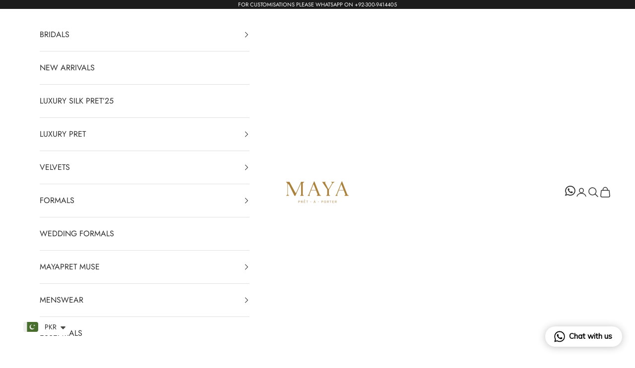

--- FILE ---
content_type: text/html; charset=utf-8
request_url: https://mayapret.com/products/bahar
body_size: 36699
content:
<!doctype html>

<html lang="en" dir="ltr">
  <head>
    <meta charset="utf-8">
    <meta name="viewport" content="width=device-width, initial-scale=1.0, height=device-height, minimum-scale=1.0, maximum-scale=5.0">

    <title>BAHAR</title><meta name="description" content="Three piece stitched Bahar-This off-white pishwas is impeccably detailed with embroidery on Korean silk fabric along rendered in applique embellishments. Pair it with our Korean raw silk chori dar pajama and embroidered pure organza dupatta with festive kinaris trimmings for a perfect look this eid!Product Details: Pis"><link rel="canonical" href="https://mayapret.com/products/bahar"><link rel="shortcut icon" href="//mayapret.com/cdn/shop/files/Mayapret-2_1.png?v=1705931066&width=96">
      <link rel="apple-touch-icon" href="//mayapret.com/cdn/shop/files/Mayapret-2_1.png?v=1705931066&width=180"><link rel="preconnect" href="https://fonts.shopifycdn.com" crossorigin><link rel="preload" href="//mayapret.com/cdn/fonts/jost/jost_n4.d47a1b6347ce4a4c9f437608011273009d91f2b7.woff2" as="font" type="font/woff2" crossorigin><link rel="preload" href="//mayapret.com/cdn/fonts/jost/jost_n4.d47a1b6347ce4a4c9f437608011273009d91f2b7.woff2" as="font" type="font/woff2" crossorigin><meta property="og:type" content="product">
  <meta property="og:title" content="BAHAR">
  <meta property="product:price:amount" content="59,500">
  <meta property="product:price:currency" content="PKR">
  <meta property="product:availability" content="out of stock"><meta property="og:image" content="http://mayapret.com/cdn/shop/files/image00002_ae469fd7-13ca-48c8-8e5b-1adfe64cb74e.jpg?v=1750057346&width=2048">
  <meta property="og:image:secure_url" content="https://mayapret.com/cdn/shop/files/image00002_ae469fd7-13ca-48c8-8e5b-1adfe64cb74e.jpg?v=1750057346&width=2048">
  <meta property="og:image:width" content="1133">
  <meta property="og:image:height" content="1700"><meta property="og:description" content="Three piece stitched Bahar-This off-white pishwas is impeccably detailed with embroidery on Korean silk fabric along rendered in applique embellishments. Pair it with our Korean raw silk chori dar pajama and embroidered pure organza dupatta with festive kinaris trimmings for a perfect look this eid!Product Details: Pis"><meta property="og:url" content="https://mayapret.com/products/bahar">
<meta property="og:site_name" content="MAYA Pret-A-Porter"><meta name="twitter:card" content="summary"><meta name="twitter:title" content="BAHAR">
  <meta name="twitter:description" content="Three piece stitched 
Bahar-This off-white pishwas is impeccably detailed with embroidery on Korean silk fabric along rendered in applique embellishments. Pair it with our Korean raw silk chori dar pajama and embroidered pure organza dupatta with festive kinaris trimmings for a perfect look this eid!Product Details: Pishwas Embroidered Korean raw silk front and back Dupatta Embroidered organza dupatta TrouserKorean raw silk choridar pajama ColorWhiteNote: This outfit can’t be customised in the terms of its colour or size. Actual colors may slightly vary from the image shown. Shipping time: 5 to 6 weeks"><meta name="twitter:image" content="https://mayapret.com/cdn/shop/files/image00002_ae469fd7-13ca-48c8-8e5b-1adfe64cb74e.jpg?crop=center&height=1200&v=1750057346&width=1200">
  <meta name="twitter:image:alt" content=""><script async crossorigin fetchpriority="high" src="/cdn/shopifycloud/importmap-polyfill/es-modules-shim.2.4.0.js"></script>
<script type="application/ld+json">{"@context":"http:\/\/schema.org\/","@id":"\/products\/bahar#product","@type":"ProductGroup","brand":{"@type":"Brand","name":"MAYA Pret-A-Porter"},"category":"bahar","description":"Three piece stitched \nBahar-This off-white pishwas is impeccably detailed with embroidery on Korean silk fabric along rendered in applique embellishments. Pair it with our Korean raw silk chori dar pajama and embroidered pure organza dupatta with festive kinaris trimmings for a perfect look this eid!Product Details: Pishwas Embroidered Korean raw silk front and back Dupatta Embroidered organza dupatta TrouserKorean raw silk choridar pajama ColorWhiteNote: This outfit can’t be customised in the terms of its colour or size. Actual colors may slightly vary from the image shown. Shipping time: 5 to 6 weeks","hasVariant":[{"@id":"\/products\/bahar?variant=43017725018341#variant","@type":"Product","image":"https:\/\/mayapret.com\/cdn\/shop\/files\/image00002_ae469fd7-13ca-48c8-8e5b-1adfe64cb74e.jpg?v=1750057346\u0026width=1920","name":"BAHAR - XS \/ WITHOUT POTLI","offers":{"@id":"\/products\/bahar?variant=43017725018341#offer","@type":"Offer","availability":"http:\/\/schema.org\/OutOfStock","price":"59500.00","priceCurrency":"PKR","url":"https:\/\/mayapret.com\/products\/bahar?variant=43017725018341"}},{"@id":"\/products\/bahar?variant=47607498440933#variant","@type":"Product","image":"https:\/\/mayapret.com\/cdn\/shop\/files\/image00002_ae469fd7-13ca-48c8-8e5b-1adfe64cb74e.jpg?v=1750057346\u0026width=1920","name":"BAHAR - XS \/ WITH POTLI","offers":{"@id":"\/products\/bahar?variant=47607498440933#offer","@type":"Offer","availability":"http:\/\/schema.org\/OutOfStock","price":"74500.00","priceCurrency":"PKR","url":"https:\/\/mayapret.com\/products\/bahar?variant=47607498440933"}},{"@id":"\/products\/bahar?variant=43017725083877#variant","@type":"Product","image":"https:\/\/mayapret.com\/cdn\/shop\/files\/image00002_ae469fd7-13ca-48c8-8e5b-1adfe64cb74e.jpg?v=1750057346\u0026width=1920","name":"BAHAR - S \/ WITHOUT POTLI","offers":{"@id":"\/products\/bahar?variant=43017725083877#offer","@type":"Offer","availability":"http:\/\/schema.org\/OutOfStock","price":"59500.00","priceCurrency":"PKR","url":"https:\/\/mayapret.com\/products\/bahar?variant=43017725083877"}},{"@id":"\/products\/bahar?variant=47607498473701#variant","@type":"Product","image":"https:\/\/mayapret.com\/cdn\/shop\/files\/image00002_ae469fd7-13ca-48c8-8e5b-1adfe64cb74e.jpg?v=1750057346\u0026width=1920","name":"BAHAR - S \/ WITH POTLI","offers":{"@id":"\/products\/bahar?variant=47607498473701#offer","@type":"Offer","availability":"http:\/\/schema.org\/OutOfStock","price":"74500.00","priceCurrency":"PKR","url":"https:\/\/mayapret.com\/products\/bahar?variant=47607498473701"}},{"@id":"\/products\/bahar?variant=43017725149413#variant","@type":"Product","image":"https:\/\/mayapret.com\/cdn\/shop\/files\/image00002_ae469fd7-13ca-48c8-8e5b-1adfe64cb74e.jpg?v=1750057346\u0026width=1920","name":"BAHAR - M \/ WITHOUT POTLI","offers":{"@id":"\/products\/bahar?variant=43017725149413#offer","@type":"Offer","availability":"http:\/\/schema.org\/OutOfStock","price":"59500.00","priceCurrency":"PKR","url":"https:\/\/mayapret.com\/products\/bahar?variant=43017725149413"}},{"@id":"\/products\/bahar?variant=47607498506469#variant","@type":"Product","image":"https:\/\/mayapret.com\/cdn\/shop\/files\/image00002_ae469fd7-13ca-48c8-8e5b-1adfe64cb74e.jpg?v=1750057346\u0026width=1920","name":"BAHAR - M \/ WITH POTLI","offers":{"@id":"\/products\/bahar?variant=47607498506469#offer","@type":"Offer","availability":"http:\/\/schema.org\/OutOfStock","price":"74500.00","priceCurrency":"PKR","url":"https:\/\/mayapret.com\/products\/bahar?variant=47607498506469"}},{"@id":"\/products\/bahar?variant=43017725214949#variant","@type":"Product","image":"https:\/\/mayapret.com\/cdn\/shop\/files\/image00002_ae469fd7-13ca-48c8-8e5b-1adfe64cb74e.jpg?v=1750057346\u0026width=1920","name":"BAHAR - L \/ WITHOUT POTLI","offers":{"@id":"\/products\/bahar?variant=43017725214949#offer","@type":"Offer","availability":"http:\/\/schema.org\/OutOfStock","price":"59500.00","priceCurrency":"PKR","url":"https:\/\/mayapret.com\/products\/bahar?variant=43017725214949"}},{"@id":"\/products\/bahar?variant=47607498539237#variant","@type":"Product","image":"https:\/\/mayapret.com\/cdn\/shop\/files\/image00002_ae469fd7-13ca-48c8-8e5b-1adfe64cb74e.jpg?v=1750057346\u0026width=1920","name":"BAHAR - L \/ WITH POTLI","offers":{"@id":"\/products\/bahar?variant=47607498539237#offer","@type":"Offer","availability":"http:\/\/schema.org\/OutOfStock","price":"74500.00","priceCurrency":"PKR","url":"https:\/\/mayapret.com\/products\/bahar?variant=47607498539237"}},{"@id":"\/products\/bahar?variant=43017725280485#variant","@type":"Product","image":"https:\/\/mayapret.com\/cdn\/shop\/files\/image00002_ae469fd7-13ca-48c8-8e5b-1adfe64cb74e.jpg?v=1750057346\u0026width=1920","name":"BAHAR - XL \/ WITHOUT POTLI","offers":{"@id":"\/products\/bahar?variant=43017725280485#offer","@type":"Offer","availability":"http:\/\/schema.org\/OutOfStock","price":"59500.00","priceCurrency":"PKR","url":"https:\/\/mayapret.com\/products\/bahar?variant=43017725280485"}},{"@id":"\/products\/bahar?variant=47607498572005#variant","@type":"Product","image":"https:\/\/mayapret.com\/cdn\/shop\/files\/image00002_ae469fd7-13ca-48c8-8e5b-1adfe64cb74e.jpg?v=1750057346\u0026width=1920","name":"BAHAR - XL \/ WITH POTLI","offers":{"@id":"\/products\/bahar?variant=47607498572005#offer","@type":"Offer","availability":"http:\/\/schema.org\/OutOfStock","price":"74500.00","priceCurrency":"PKR","url":"https:\/\/mayapret.com\/products\/bahar?variant=47607498572005"}}],"name":"BAHAR","productGroupID":"7848705196261","url":"https:\/\/mayapret.com\/products\/bahar"}</script><script type="application/ld+json">
  {
    "@context": "https://schema.org",
    "@type": "BreadcrumbList",
    "itemListElement": [{
        "@type": "ListItem",
        "position": 1,
        "name": "Home",
        "item": "https://mayapret.com"
      },{
            "@type": "ListItem",
            "position": 2,
            "name": "BAHAR",
            "item": "https://mayapret.com/products/bahar"
          }]
  }
</script><style>/* Typography (heading) */
  @font-face {
  font-family: Jost;
  font-weight: 400;
  font-style: normal;
  font-display: fallback;
  src: url("//mayapret.com/cdn/fonts/jost/jost_n4.d47a1b6347ce4a4c9f437608011273009d91f2b7.woff2") format("woff2"),
       url("//mayapret.com/cdn/fonts/jost/jost_n4.791c46290e672b3f85c3d1c651ef2efa3819eadd.woff") format("woff");
}

@font-face {
  font-family: Jost;
  font-weight: 400;
  font-style: italic;
  font-display: fallback;
  src: url("//mayapret.com/cdn/fonts/jost/jost_i4.b690098389649750ada222b9763d55796c5283a5.woff2") format("woff2"),
       url("//mayapret.com/cdn/fonts/jost/jost_i4.fd766415a47e50b9e391ae7ec04e2ae25e7e28b0.woff") format("woff");
}

/* Typography (body) */
  @font-face {
  font-family: Jost;
  font-weight: 400;
  font-style: normal;
  font-display: fallback;
  src: url("//mayapret.com/cdn/fonts/jost/jost_n4.d47a1b6347ce4a4c9f437608011273009d91f2b7.woff2") format("woff2"),
       url("//mayapret.com/cdn/fonts/jost/jost_n4.791c46290e672b3f85c3d1c651ef2efa3819eadd.woff") format("woff");
}

@font-face {
  font-family: Jost;
  font-weight: 400;
  font-style: italic;
  font-display: fallback;
  src: url("//mayapret.com/cdn/fonts/jost/jost_i4.b690098389649750ada222b9763d55796c5283a5.woff2") format("woff2"),
       url("//mayapret.com/cdn/fonts/jost/jost_i4.fd766415a47e50b9e391ae7ec04e2ae25e7e28b0.woff") format("woff");
}

@font-face {
  font-family: Jost;
  font-weight: 700;
  font-style: normal;
  font-display: fallback;
  src: url("//mayapret.com/cdn/fonts/jost/jost_n7.921dc18c13fa0b0c94c5e2517ffe06139c3615a3.woff2") format("woff2"),
       url("//mayapret.com/cdn/fonts/jost/jost_n7.cbfc16c98c1e195f46c536e775e4e959c5f2f22b.woff") format("woff");
}

@font-face {
  font-family: Jost;
  font-weight: 700;
  font-style: italic;
  font-display: fallback;
  src: url("//mayapret.com/cdn/fonts/jost/jost_i7.d8201b854e41e19d7ed9b1a31fe4fe71deea6d3f.woff2") format("woff2"),
       url("//mayapret.com/cdn/fonts/jost/jost_i7.eae515c34e26b6c853efddc3fc0c552e0de63757.woff") format("woff");
}

:root {
    /* Container */
    --container-max-width: 100%;
    --container-xxs-max-width: 27.5rem; /* 440px */
    --container-xs-max-width: 42.5rem; /* 680px */
    --container-sm-max-width: 61.25rem; /* 980px */
    --container-md-max-width: 71.875rem; /* 1150px */
    --container-lg-max-width: 78.75rem; /* 1260px */
    --container-xl-max-width: 85rem; /* 1360px */
    --container-gutter: 1.25rem;

    --section-vertical-spacing: 2rem;
    --section-vertical-spacing-tight:2rem;

    --section-stack-gap:1.5rem;
    --section-stack-gap-tight:1.5rem;

    /* Form settings */
    --form-gap: 1.25rem; /* Gap between fieldset and submit button */
    --fieldset-gap: 1rem; /* Gap between each form input within a fieldset */
    --form-control-gap: 0.625rem; /* Gap between input and label (ignored for floating label) */
    --checkbox-control-gap: 0.75rem; /* Horizontal gap between checkbox and its associated label */
    --input-padding-block: 0.65rem; /* Vertical padding for input, textarea and native select */
    --input-padding-inline: 0.8rem; /* Horizontal padding for input, textarea and native select */
    --checkbox-size: 0.875rem; /* Size (width and height) for checkbox */

    /* Other sizes */
    --sticky-area-height: calc(var(--announcement-bar-is-sticky, 0) * var(--announcement-bar-height, 0px) + var(--header-is-sticky, 0) * var(--header-is-visible, 1) * var(--header-height, 0px));

    /* RTL support */
    --transform-logical-flip: 1;
    --transform-origin-start: left;
    --transform-origin-end: right;

    /**
     * ---------------------------------------------------------------------
     * TYPOGRAPHY
     * ---------------------------------------------------------------------
     */

    /* Font properties */
    --heading-font-family: Jost, sans-serif;
    --heading-font-weight: 400;
    --heading-font-style: normal;
    --heading-text-transform: uppercase;
    --heading-letter-spacing: 0.18em;
    --text-font-family: Jost, sans-serif;
    --text-font-weight: 400;
    --text-font-style: normal;
    --text-letter-spacing: 0.0em;
    --button-font: var(--text-font-style) var(--text-font-weight) var(--text-sm) / 1.65 var(--text-font-family);
    --button-text-transform: uppercase;
    --button-letter-spacing: 0.18em;

    /* Font sizes */--text-heading-size-factor: 1;
    --text-h1: max(0.6875rem, clamp(1.375rem, 1.146341463414634rem + 0.975609756097561vw, 2rem) * var(--text-heading-size-factor));
    --text-h2: max(0.6875rem, clamp(1.25rem, 1.0670731707317074rem + 0.7804878048780488vw, 1.75rem) * var(--text-heading-size-factor));
    --text-h3: max(0.6875rem, clamp(1.125rem, 1.0335365853658536rem + 0.3902439024390244vw, 1.375rem) * var(--text-heading-size-factor));
    --text-h4: max(0.6875rem, clamp(1rem, 0.9542682926829268rem + 0.1951219512195122vw, 1.125rem) * var(--text-heading-size-factor));
    --text-h5: calc(0.875rem * var(--text-heading-size-factor));
    --text-h6: calc(0.75rem * var(--text-heading-size-factor));

    --text-xs: 0.875rem;
    --text-sm: 0.9375rem;
    --text-base: 1.0rem;
    --text-lg: 1.125rem;
    --text-xl: 1.25rem;

    /* Rounded variables (used for border radius) */
    --rounded-full: 9999px;
    --button-border-radius: 0.0rem;
    --input-border-radius: 0.0rem;

    /* Box shadow */
    --shadow-sm: 0 2px 8px rgb(0 0 0 / 0.05);
    --shadow: 0 5px 15px rgb(0 0 0 / 0.05);
    --shadow-md: 0 5px 30px rgb(0 0 0 / 0.05);
    --shadow-block: px px px rgb(var(--text-primary) / 0.0);

    /**
     * ---------------------------------------------------------------------
     * OTHER
     * ---------------------------------------------------------------------
     */

    --checkmark-svg-url: url(//mayapret.com/cdn/shop/t/23/assets/checkmark.svg?v=77552481021870063511760684425);
    --cursor-zoom-in-svg-url: url(//mayapret.com/cdn/shop/t/23/assets/cursor-zoom-in.svg?v=129647466446949226931760684425);
  }

  [dir="rtl"]:root {
    /* RTL support */
    --transform-logical-flip: -1;
    --transform-origin-start: right;
    --transform-origin-end: left;
  }

  @media screen and (min-width: 700px) {
    :root {
      /* Typography (font size) */
      --text-xs: 0.875rem;
      --text-sm: 0.9375rem;
      --text-base: 1.0rem;
      --text-lg: 1.125rem;
      --text-xl: 1.375rem;

      /* Spacing settings */
      --container-gutter: 2rem;
    }
  }

  @media screen and (min-width: 1000px) {
    :root {
      /* Spacing settings */
      --container-gutter: 3rem;

      --section-vertical-spacing: 3rem;
      --section-vertical-spacing-tight: 3rem;

      --section-stack-gap:2.25rem;
      --section-stack-gap-tight:2.25rem;
    }
  }:root {/* Overlay used for modal */
    --page-overlay: 0 0 0 / 0.4;

    /* We use the first scheme background as default */
    --page-background: ;

    /* Product colors */
    --on-sale-text: 227 44 43;
    --on-sale-badge-background: 227 44 43;
    --on-sale-badge-text: 255 255 255;
    --sold-out-badge-background: 239 239 239;
    --sold-out-badge-text: 0 0 0 / 0.65;
    --custom-badge-background: 28 28 28;
    --custom-badge-text: 255 255 255;
    --star-color: 28 28 28;

    /* Status colors */
    --success-background: 212 227 203;
    --success-text: 48 122 7;
    --warning-background: 253 241 224;
    --warning-text: 237 138 0;
    --error-background: 243 204 204;
    --error-text: 203 43 43;
  }.color-scheme--scheme-1 {
      /* Color settings */--accent: 92 92 92;
      --text-color: 92 92 92;
      --background: 255 255 255 / 1.0;
      --background-without-opacity: 255 255 255;
      --background-gradient: ;--border-color: 231 231 231;/* Button colors */
      --button-background: 92 92 92;
      --button-text-color: 255 255 255;

      /* Circled buttons */
      --circle-button-background: 255 255 255;
      --circle-button-text-color: 28 28 28;
    }.shopify-section:has(.section-spacing.color-scheme--bg-54922f2e920ba8346f6dc0fba343d673) + .shopify-section:has(.section-spacing.color-scheme--bg-54922f2e920ba8346f6dc0fba343d673:not(.bordered-section)) .section-spacing {
      padding-block-start: 0;
    }.color-scheme--scheme-2 {
      /* Color settings */--accent: 245 219 139;
      --text-color: 48 48 48;
      --background: 255 255 255 / 1.0;
      --background-without-opacity: 255 255 255;
      --background-gradient: ;--border-color: 224 224 224;/* Button colors */
      --button-background: 245 219 139;
      --button-text-color: 48 48 48;

      /* Circled buttons */
      --circle-button-background: 28 28 28;
      --circle-button-text-color: 245 219 139;
    }.shopify-section:has(.section-spacing.color-scheme--bg-54922f2e920ba8346f6dc0fba343d673) + .shopify-section:has(.section-spacing.color-scheme--bg-54922f2e920ba8346f6dc0fba343d673:not(.bordered-section)) .section-spacing {
      padding-block-start: 0;
    }.color-scheme--scheme-3 {
      /* Color settings */--accent: 255 255 255;
      --text-color: 255 255 255;
      --background: 28 28 28 / 1.0;
      --background-without-opacity: 28 28 28;
      --background-gradient: ;--border-color: 62 62 62;/* Button colors */
      --button-background: 255 255 255;
      --button-text-color: 28 28 28;

      /* Circled buttons */
      --circle-button-background: 255 255 255;
      --circle-button-text-color: 28 28 28;
    }.shopify-section:has(.section-spacing.color-scheme--bg-c1f8cb21047e4797e94d0969dc5d1e44) + .shopify-section:has(.section-spacing.color-scheme--bg-c1f8cb21047e4797e94d0969dc5d1e44:not(.bordered-section)) .section-spacing {
      padding-block-start: 0;
    }.color-scheme--scheme-4 {
      /* Color settings */--accent: 255 255 255;
      --text-color: 255 255 255;
      --background: 0 0 0 / 0.0;
      --background-without-opacity: 0 0 0;
      --background-gradient: ;--border-color: 255 255 255;/* Button colors */
      --button-background: 255 255 255;
      --button-text-color: 28 28 28;

      /* Circled buttons */
      --circle-button-background: 255 255 255;
      --circle-button-text-color: 28 28 28;
    }.shopify-section:has(.section-spacing.color-scheme--bg-3671eee015764974ee0aef1536023e0f) + .shopify-section:has(.section-spacing.color-scheme--bg-3671eee015764974ee0aef1536023e0f:not(.bordered-section)) .section-spacing {
      padding-block-start: 0;
    }.color-scheme--scheme-5d761790-7241-4995-8862-9054352c44fe {
      /* Color settings */--accent: 28 28 28;
      --text-color: 48 48 48;
      --background: 255 255 255 / 1.0;
      --background-without-opacity: 255 255 255;
      --background-gradient: ;--border-color: 224 224 224;/* Button colors */
      --button-background: 28 28 28;
      --button-text-color: 48 48 48;

      /* Circled buttons */
      --circle-button-background: 28 28 28;
      --circle-button-text-color: 245 219 139;
    }.shopify-section:has(.section-spacing.color-scheme--bg-54922f2e920ba8346f6dc0fba343d673) + .shopify-section:has(.section-spacing.color-scheme--bg-54922f2e920ba8346f6dc0fba343d673:not(.bordered-section)) .section-spacing {
      padding-block-start: 0;
    }.color-scheme--dialog {
      /* Color settings */--accent: 245 219 139;
      --text-color: 48 48 48;
      --background: 255 255 255 / 1.0;
      --background-without-opacity: 255 255 255;
      --background-gradient: ;--border-color: 224 224 224;/* Button colors */
      --button-background: 245 219 139;
      --button-text-color: 48 48 48;

      /* Circled buttons */
      --circle-button-background: 28 28 28;
      --circle-button-text-color: 245 219 139;
    }
</style><script>
  // This allows to expose several variables to the global scope, to be used in scripts
  window.themeVariables = {
    settings: {
      showPageTransition: null,
      pageType: "product",
      moneyFormat: "\u003cspan class=money\u003eRs.{{amount_no_decimals}}\u003c\/span\u003e",
      moneyWithCurrencyFormat: "\u003cspan class=money\u003eRs.{{amount_no_decimals}}\u003c\/span\u003e",
      currencyCodeEnabled: false,
      cartType: "drawer",
      staggerMenuApparition: false
    },

    strings: {
      addedToCart: "Added to your cart!",
      closeGallery: "Close gallery",
      zoomGallery: "Zoom picture",
      errorGallery: "Image cannot be loaded",
      shippingEstimatorNoResults: "Sorry, we do not ship to your address.",
      shippingEstimatorOneResult: "There is one shipping rate for your address:",
      shippingEstimatorMultipleResults: "There are several shipping rates for your address:",
      shippingEstimatorError: "One or more error occurred while retrieving shipping rates:",
      next: "Next",
      previous: "Previous"
    },

    mediaQueries: {
      'sm': 'screen and (min-width: 700px)',
      'md': 'screen and (min-width: 1000px)',
      'lg': 'screen and (min-width: 1150px)',
      'xl': 'screen and (min-width: 1400px)',
      '2xl': 'screen and (min-width: 1600px)',
      'sm-max': 'screen and (max-width: 699px)',
      'md-max': 'screen and (max-width: 999px)',
      'lg-max': 'screen and (max-width: 1149px)',
      'xl-max': 'screen and (max-width: 1399px)',
      '2xl-max': 'screen and (max-width: 1599px)',
      'motion-safe': '(prefers-reduced-motion: no-preference)',
      'motion-reduce': '(prefers-reduced-motion: reduce)',
      'supports-hover': 'screen and (pointer: fine)',
      'supports-touch': 'screen and (hover: none)'
    }
  };</script><script type="importmap">{
        "imports": {
          "vendor": "//mayapret.com/cdn/shop/t/23/assets/vendor.min.js?v=118757129943152772801760684425",
          "theme": "//mayapret.com/cdn/shop/t/23/assets/theme.js?v=120831487839789910711760684425",
          "photoswipe": "//mayapret.com/cdn/shop/t/23/assets/photoswipe.min.js?v=13374349288281597431760684425"
        }
      }
    </script>

    <script type="module" src="//mayapret.com/cdn/shop/t/23/assets/vendor.min.js?v=118757129943152772801760684425"></script>
    <script type="module" src="//mayapret.com/cdn/shop/t/23/assets/theme.js?v=120831487839789910711760684425"></script>

    <script>window.performance && window.performance.mark && window.performance.mark('shopify.content_for_header.start');</script><meta name="google-site-verification" content="p5whsTNmdPHXCkX8f7sJMOneGHV-mvF2lIM_3VLaqDE">
<meta id="shopify-digital-wallet" name="shopify-digital-wallet" content="/57432866995/digital_wallets/dialog">
<meta name="shopify-checkout-api-token" content="172f1c9f824a5abd862359a1495a916d">
<link rel="alternate" type="application/json+oembed" href="https://mayapret.com/products/bahar.oembed">
<script async="async" src="/checkouts/internal/preloads.js?locale=en-PK"></script>
<link rel="preconnect" href="https://shop.app" crossorigin="anonymous">
<script async="async" src="https://shop.app/checkouts/internal/preloads.js?locale=en-PK&shop_id=57432866995" crossorigin="anonymous"></script>
<script id="apple-pay-shop-capabilities" type="application/json">{"shopId":57432866995,"countryCode":"US","currencyCode":"PKR","merchantCapabilities":["supports3DS"],"merchantId":"gid:\/\/shopify\/Shop\/57432866995","merchantName":"MAYA Pret-A-Porter","requiredBillingContactFields":["postalAddress","email","phone"],"requiredShippingContactFields":["postalAddress","email","phone"],"shippingType":"shipping","supportedNetworks":["visa","masterCard","amex","discover","elo","jcb"],"total":{"type":"pending","label":"MAYA Pret-A-Porter","amount":"1.00"},"shopifyPaymentsEnabled":true,"supportsSubscriptions":true}</script>
<script id="shopify-features" type="application/json">{"accessToken":"172f1c9f824a5abd862359a1495a916d","betas":["rich-media-storefront-analytics"],"domain":"mayapret.com","predictiveSearch":true,"shopId":57432866995,"locale":"en"}</script>
<script>var Shopify = Shopify || {};
Shopify.shop = "themaya-pk.myshopify.com";
Shopify.locale = "en";
Shopify.currency = {"active":"PKR","rate":"1.0"};
Shopify.country = "PK";
Shopify.theme = {"name":"Live Backup 17 Oct","id":154482966757,"schema_name":"Prestige","schema_version":"10.8.0","theme_store_id":855,"role":"main"};
Shopify.theme.handle = "null";
Shopify.theme.style = {"id":null,"handle":null};
Shopify.cdnHost = "mayapret.com/cdn";
Shopify.routes = Shopify.routes || {};
Shopify.routes.root = "/";</script>
<script type="module">!function(o){(o.Shopify=o.Shopify||{}).modules=!0}(window);</script>
<script>!function(o){function n(){var o=[];function n(){o.push(Array.prototype.slice.apply(arguments))}return n.q=o,n}var t=o.Shopify=o.Shopify||{};t.loadFeatures=n(),t.autoloadFeatures=n()}(window);</script>
<script>
  window.ShopifyPay = window.ShopifyPay || {};
  window.ShopifyPay.apiHost = "shop.app\/pay";
  window.ShopifyPay.redirectState = null;
</script>
<script id="shop-js-analytics" type="application/json">{"pageType":"product"}</script>
<script defer="defer" async type="module" src="//mayapret.com/cdn/shopifycloud/shop-js/modules/v2/client.init-shop-cart-sync_COMZFrEa.en.esm.js"></script>
<script defer="defer" async type="module" src="//mayapret.com/cdn/shopifycloud/shop-js/modules/v2/chunk.common_CdXrxk3f.esm.js"></script>
<script type="module">
  await import("//mayapret.com/cdn/shopifycloud/shop-js/modules/v2/client.init-shop-cart-sync_COMZFrEa.en.esm.js");
await import("//mayapret.com/cdn/shopifycloud/shop-js/modules/v2/chunk.common_CdXrxk3f.esm.js");

  window.Shopify.SignInWithShop?.initShopCartSync?.({"fedCMEnabled":true,"windoidEnabled":true});

</script>
<script>
  window.Shopify = window.Shopify || {};
  if (!window.Shopify.featureAssets) window.Shopify.featureAssets = {};
  window.Shopify.featureAssets['shop-js'] = {"shop-cart-sync":["modules/v2/client.shop-cart-sync_CRSPkpKa.en.esm.js","modules/v2/chunk.common_CdXrxk3f.esm.js"],"init-fed-cm":["modules/v2/client.init-fed-cm_DO1JVZ96.en.esm.js","modules/v2/chunk.common_CdXrxk3f.esm.js"],"init-windoid":["modules/v2/client.init-windoid_hXardXh0.en.esm.js","modules/v2/chunk.common_CdXrxk3f.esm.js"],"init-shop-email-lookup-coordinator":["modules/v2/client.init-shop-email-lookup-coordinator_jpxQlUsx.en.esm.js","modules/v2/chunk.common_CdXrxk3f.esm.js"],"shop-toast-manager":["modules/v2/client.shop-toast-manager_C-K0q6-t.en.esm.js","modules/v2/chunk.common_CdXrxk3f.esm.js"],"shop-button":["modules/v2/client.shop-button_B6dBoDg5.en.esm.js","modules/v2/chunk.common_CdXrxk3f.esm.js"],"shop-login-button":["modules/v2/client.shop-login-button_BHRMsoBb.en.esm.js","modules/v2/chunk.common_CdXrxk3f.esm.js","modules/v2/chunk.modal_C89cmTvN.esm.js"],"shop-cash-offers":["modules/v2/client.shop-cash-offers_p6Pw3nax.en.esm.js","modules/v2/chunk.common_CdXrxk3f.esm.js","modules/v2/chunk.modal_C89cmTvN.esm.js"],"avatar":["modules/v2/client.avatar_BTnouDA3.en.esm.js"],"init-shop-cart-sync":["modules/v2/client.init-shop-cart-sync_COMZFrEa.en.esm.js","modules/v2/chunk.common_CdXrxk3f.esm.js"],"init-shop-for-new-customer-accounts":["modules/v2/client.init-shop-for-new-customer-accounts_BNQiNx4m.en.esm.js","modules/v2/client.shop-login-button_BHRMsoBb.en.esm.js","modules/v2/chunk.common_CdXrxk3f.esm.js","modules/v2/chunk.modal_C89cmTvN.esm.js"],"pay-button":["modules/v2/client.pay-button_CRuQ9trT.en.esm.js","modules/v2/chunk.common_CdXrxk3f.esm.js"],"init-customer-accounts-sign-up":["modules/v2/client.init-customer-accounts-sign-up_Q1yheB3t.en.esm.js","modules/v2/client.shop-login-button_BHRMsoBb.en.esm.js","modules/v2/chunk.common_CdXrxk3f.esm.js","modules/v2/chunk.modal_C89cmTvN.esm.js"],"checkout-modal":["modules/v2/client.checkout-modal_DtXVhFgQ.en.esm.js","modules/v2/chunk.common_CdXrxk3f.esm.js","modules/v2/chunk.modal_C89cmTvN.esm.js"],"init-customer-accounts":["modules/v2/client.init-customer-accounts_B5rMd0lj.en.esm.js","modules/v2/client.shop-login-button_BHRMsoBb.en.esm.js","modules/v2/chunk.common_CdXrxk3f.esm.js","modules/v2/chunk.modal_C89cmTvN.esm.js"],"lead-capture":["modules/v2/client.lead-capture_CmGCXBh3.en.esm.js","modules/v2/chunk.common_CdXrxk3f.esm.js","modules/v2/chunk.modal_C89cmTvN.esm.js"],"shop-follow-button":["modules/v2/client.shop-follow-button_CV5C02lv.en.esm.js","modules/v2/chunk.common_CdXrxk3f.esm.js","modules/v2/chunk.modal_C89cmTvN.esm.js"],"shop-login":["modules/v2/client.shop-login_Bz_Zm_XZ.en.esm.js","modules/v2/chunk.common_CdXrxk3f.esm.js","modules/v2/chunk.modal_C89cmTvN.esm.js"],"payment-terms":["modules/v2/client.payment-terms_D7XnU2ez.en.esm.js","modules/v2/chunk.common_CdXrxk3f.esm.js","modules/v2/chunk.modal_C89cmTvN.esm.js"]};
</script>
<script>(function() {
  var isLoaded = false;
  function asyncLoad() {
    if (isLoaded) return;
    isLoaded = true;
    var urls = ["https:\/\/beeapp.me\/jstag\/px-whatsapp.js?shop=themaya-pk.myshopify.com","https:\/\/cdn.shopify.com\/s\/files\/1\/0033\/3538\/9233\/files\/jsfornothingg.js?shop=themaya-pk.myshopify.com","https:\/\/cdn-scripts.signifyd.com\/shopify\/script-tag.js?shop=themaya-pk.myshopify.com","https:\/\/cdn.shopify.com\/s\/files\/1\/0033\/3538\/9233\/files\/pushdaddy_a7_livechat1_new2.js?v=1707659950\u0026shop=themaya-pk.myshopify.com","https:\/\/shy.elfsight.com\/p\/platform.js?shop=themaya-pk.myshopify.com"];
    for (var i = 0; i < urls.length; i++) {
      var s = document.createElement('script');
      s.type = 'text/javascript';
      s.async = true;
      s.src = urls[i];
      var x = document.getElementsByTagName('script')[0];
      x.parentNode.insertBefore(s, x);
    }
  };
  if(window.attachEvent) {
    window.attachEvent('onload', asyncLoad);
  } else {
    window.addEventListener('load', asyncLoad, false);
  }
})();</script>
<script id="__st">var __st={"a":57432866995,"offset":18000,"reqid":"df18f003-fe88-4b87-8e61-e8729011d536-1763201596","pageurl":"mayapret.com\/products\/bahar","u":"668ba2fa5893","p":"product","rtyp":"product","rid":7848705196261};</script>
<script>window.ShopifyPaypalV4VisibilityTracking = true;</script>
<script id="captcha-bootstrap">!function(){'use strict';const t='contact',e='account',n='new_comment',o=[[t,t],['blogs',n],['comments',n],[t,'customer']],c=[[e,'customer_login'],[e,'guest_login'],[e,'recover_customer_password'],[e,'create_customer']],r=t=>t.map((([t,e])=>`form[action*='/${t}']:not([data-nocaptcha='true']) input[name='form_type'][value='${e}']`)).join(','),a=t=>()=>t?[...document.querySelectorAll(t)].map((t=>t.form)):[];function s(){const t=[...o],e=r(t);return a(e)}const i='password',u='form_key',d=['recaptcha-v3-token','g-recaptcha-response','h-captcha-response',i],f=()=>{try{return window.sessionStorage}catch{return}},m='__shopify_v',_=t=>t.elements[u];function p(t,e,n=!1){try{const o=window.sessionStorage,c=JSON.parse(o.getItem(e)),{data:r}=function(t){const{data:e,action:n}=t;return t[m]||n?{data:e,action:n}:{data:t,action:n}}(c);for(const[e,n]of Object.entries(r))t.elements[e]&&(t.elements[e].value=n);n&&o.removeItem(e)}catch(o){console.error('form repopulation failed',{error:o})}}const l='form_type',E='cptcha';function T(t){t.dataset[E]=!0}const w=window,h=w.document,L='Shopify',v='ce_forms',y='captcha';let A=!1;((t,e)=>{const n=(g='f06e6c50-85a8-45c8-87d0-21a2b65856fe',I='https://cdn.shopify.com/shopifycloud/storefront-forms-hcaptcha/ce_storefront_forms_captcha_hcaptcha.v1.5.2.iife.js',D={infoText:'Protected by hCaptcha',privacyText:'Privacy',termsText:'Terms'},(t,e,n)=>{const o=w[L][v],c=o.bindForm;if(c)return c(t,g,e,D).then(n);var r;o.q.push([[t,g,e,D],n]),r=I,A||(h.body.append(Object.assign(h.createElement('script'),{id:'captcha-provider',async:!0,src:r})),A=!0)});var g,I,D;w[L]=w[L]||{},w[L][v]=w[L][v]||{},w[L][v].q=[],w[L][y]=w[L][y]||{},w[L][y].protect=function(t,e){n(t,void 0,e),T(t)},Object.freeze(w[L][y]),function(t,e,n,w,h,L){const[v,y,A,g]=function(t,e,n){const i=e?o:[],u=t?c:[],d=[...i,...u],f=r(d),m=r(i),_=r(d.filter((([t,e])=>n.includes(e))));return[a(f),a(m),a(_),s()]}(w,h,L),I=t=>{const e=t.target;return e instanceof HTMLFormElement?e:e&&e.form},D=t=>v().includes(t);t.addEventListener('submit',(t=>{const e=I(t);if(!e)return;const n=D(e)&&!e.dataset.hcaptchaBound&&!e.dataset.recaptchaBound,o=_(e),c=g().includes(e)&&(!o||!o.value);(n||c)&&t.preventDefault(),c&&!n&&(function(t){try{if(!f())return;!function(t){const e=f();if(!e)return;const n=_(t);if(!n)return;const o=n.value;o&&e.removeItem(o)}(t);const e=Array.from(Array(32),(()=>Math.random().toString(36)[2])).join('');!function(t,e){_(t)||t.append(Object.assign(document.createElement('input'),{type:'hidden',name:u})),t.elements[u].value=e}(t,e),function(t,e){const n=f();if(!n)return;const o=[...t.querySelectorAll(`input[type='${i}']`)].map((({name:t})=>t)),c=[...d,...o],r={};for(const[a,s]of new FormData(t).entries())c.includes(a)||(r[a]=s);n.setItem(e,JSON.stringify({[m]:1,action:t.action,data:r}))}(t,e)}catch(e){console.error('failed to persist form',e)}}(e),e.submit())}));const S=(t,e)=>{t&&!t.dataset[E]&&(n(t,e.some((e=>e===t))),T(t))};for(const o of['focusin','change'])t.addEventListener(o,(t=>{const e=I(t);D(e)&&S(e,y())}));const B=e.get('form_key'),M=e.get(l),P=B&&M;t.addEventListener('DOMContentLoaded',(()=>{const t=y();if(P)for(const e of t)e.elements[l].value===M&&p(e,B);[...new Set([...A(),...v().filter((t=>'true'===t.dataset.shopifyCaptcha))])].forEach((e=>S(e,t)))}))}(h,new URLSearchParams(w.location.search),n,t,e,['guest_login'])})(!0,!1)}();</script>
<script integrity="sha256-52AcMU7V7pcBOXWImdc/TAGTFKeNjmkeM1Pvks/DTgc=" data-source-attribution="shopify.loadfeatures" defer="defer" src="//mayapret.com/cdn/shopifycloud/storefront/assets/storefront/load_feature-81c60534.js" crossorigin="anonymous"></script>
<script crossorigin="anonymous" defer="defer" src="//mayapret.com/cdn/shopifycloud/storefront/assets/shopify_pay/storefront-65b4c6d7.js?v=20250812"></script>
<script data-source-attribution="shopify.dynamic_checkout.dynamic.init">var Shopify=Shopify||{};Shopify.PaymentButton=Shopify.PaymentButton||{isStorefrontPortableWallets:!0,init:function(){window.Shopify.PaymentButton.init=function(){};var t=document.createElement("script");t.src="https://mayapret.com/cdn/shopifycloud/portable-wallets/latest/portable-wallets.en.js",t.type="module",document.head.appendChild(t)}};
</script>
<script data-source-attribution="shopify.dynamic_checkout.buyer_consent">
  function portableWalletsHideBuyerConsent(e){var t=document.getElementById("shopify-buyer-consent"),n=document.getElementById("shopify-subscription-policy-button");t&&n&&(t.classList.add("hidden"),t.setAttribute("aria-hidden","true"),n.removeEventListener("click",e))}function portableWalletsShowBuyerConsent(e){var t=document.getElementById("shopify-buyer-consent"),n=document.getElementById("shopify-subscription-policy-button");t&&n&&(t.classList.remove("hidden"),t.removeAttribute("aria-hidden"),n.addEventListener("click",e))}window.Shopify?.PaymentButton&&(window.Shopify.PaymentButton.hideBuyerConsent=portableWalletsHideBuyerConsent,window.Shopify.PaymentButton.showBuyerConsent=portableWalletsShowBuyerConsent);
</script>
<script>
  function portableWalletsCleanup(e){e&&e.src&&console.error("Failed to load portable wallets script "+e.src);var t=document.querySelectorAll("shopify-accelerated-checkout .shopify-payment-button__skeleton, shopify-accelerated-checkout-cart .wallet-cart-button__skeleton"),e=document.getElementById("shopify-buyer-consent");for(let e=0;e<t.length;e++)t[e].remove();e&&e.remove()}function portableWalletsNotLoadedAsModule(e){e instanceof ErrorEvent&&"string"==typeof e.message&&e.message.includes("import.meta")&&"string"==typeof e.filename&&e.filename.includes("portable-wallets")&&(window.removeEventListener("error",portableWalletsNotLoadedAsModule),window.Shopify.PaymentButton.failedToLoad=e,"loading"===document.readyState?document.addEventListener("DOMContentLoaded",window.Shopify.PaymentButton.init):window.Shopify.PaymentButton.init())}window.addEventListener("error",portableWalletsNotLoadedAsModule);
</script>

<script type="module" src="https://mayapret.com/cdn/shopifycloud/portable-wallets/latest/portable-wallets.en.js" onError="portableWalletsCleanup(this)" crossorigin="anonymous"></script>
<script nomodule>
  document.addEventListener("DOMContentLoaded", portableWalletsCleanup);
</script>

<link id="shopify-accelerated-checkout-styles" rel="stylesheet" media="screen" href="https://mayapret.com/cdn/shopifycloud/portable-wallets/latest/accelerated-checkout-backwards-compat.css" crossorigin="anonymous">
<style id="shopify-accelerated-checkout-cart">
        #shopify-buyer-consent {
  margin-top: 1em;
  display: inline-block;
  width: 100%;
}

#shopify-buyer-consent.hidden {
  display: none;
}

#shopify-subscription-policy-button {
  background: none;
  border: none;
  padding: 0;
  text-decoration: underline;
  font-size: inherit;
  cursor: pointer;
}

#shopify-subscription-policy-button::before {
  box-shadow: none;
}

      </style>
<link rel="stylesheet" media="screen" href="//mayapret.com/cdn/shop/t/23/compiled_assets/styles.css?2465">
<script>window.performance && window.performance.mark && window.performance.mark('shopify.content_for_header.end');</script>
<link href="//mayapret.com/cdn/shop/t/23/assets/theme.css?v=128647636313278402941761725079" rel="stylesheet" type="text/css" media="all" /><!-- BEGIN app block: shopify://apps/pushdaddy-whatsapp-chat-api/blocks/app-embed/e3f2054d-bf7b-4e63-8db3-00712592382c -->
  
<script>
   var random_numberyryt = "id" + Math.random().toString(16).slice(2);
</script>

 <div id="shopify-block-placeholder_pdaddychat" class="shopify-block shopify-app-block" data-block-handle="app-embed">
 </div>

<script>
  document.getElementById('shopify-block-placeholder_pdaddychat').id = 'shopify-block-' + random_numberyryt;
if (!window.wwhatsappJs_new2a) {
    try {
        window.wwhatsappJs_new2a = {};
        wwhatsappJs_new2a.WhatsApp_new2a = {
            metafields: {
                shop: "themaya-pk.myshopify.com",
                settings: {"block_order":["15000276107"],"blocks":{"15000276107":{"disabled":"0","number":"923009414405","name":"Mayapret a Porter","label":"Support","avatar":"https://cdn.shopify.com/s/files/1/0033/3538/9233/files/Female-1.png?v=1628343022","online":"0","timezone":"Europe/Rome","cid":"15000276107","ciiid":"204111","websiteee":"mayapret.com","sunday":{"enabled":"1","range":"0,1439"},"monday":{"enabled":"1","range":"0,1439"},"tuesday":{"enabled":"1","range":"0,1439"},"wednesday":{"enabled":"1","range":"0,1439"},"thursday":{"enabled":"1","range":"0,1439"},"friday":{"enabled":"1","range":"0,1439"},"saturday":{"enabled":"1","range":"0,1439"},"offline":"Currently Offline. Will be back soon","chat":{"enabled":"1","greeting":"Welcome to Maya Pret, how can we help you?"},"message":"I need help","page_url":"0"}},"style":{"pattern":"24","customized":{"enabled":"0","color":"#FFF","background":"#102033","background_img":"","svg_color":"","background_img_main":"https://cdn.shopify.com/s/files/1/0033/3538/9233/files/icon-888810.png","button_animation":"","background_pic_header":"https://cdn.shopify.com/s/files/1/0033/3538/9233/files/pexels-photo-414144888.png","auto_start":"9999000","hide_buttonsx":"0","icon_width":"60","chat_width":"376","border_radius":"50","icon_position":"50","compact_normal":"2","secondary_button":"0","secondary_button_link":"","secondary_text":"","pages_display":"/pages/,/,/collections/,/products/,/cart/,/orders/,/checkouts/,/blogs/,/password/","updown_bottom":"20","labelradius":"8","updown_bottom_m":"20","updown_bottom2":"0","widget_optin":"","leftright_label":"0","updown_share":"30","secondary_button_bgcolor":"#FFFFFF","secondary_button_tcolor":"#0084FF","secondary_button_lcolor":"#0084FF","leftt_rightt":"2","leftt_rightt_sec":"12","animation_count":"onlythree","font_weight":"600","animation_iteration":"3","extend_header_img":"0","font":"Muli","font_size":"16","abandned_cart_enabled":"1","auto_hide_share":"10000000000","auto_hide_chat":"999999999000","final_leftright_second_position":"left","remove_bottom":"1","header_text_color":"","header_bg_color":"#","pushnotifiction":"1","share_icons_display":"Whatsapp","share_size":"40","share_radius":"0","svg_yes":"10","svg_yes_icon":"2","share_trans":"0","what_bg":"","body_bgcolor":"","abandoned_kakkar":"0","shadow_yn":"0","mobile_label_yn":"1","google_ec":"whatsapp_pushdaddy","google_el":"whatsapp_pushdaddy","google_ea":"whatsapp_pushdaddy","fpixel_en":"whatsapp_pushdaddy","insta_username":"","fb_username":"","email_username":"","faq_yn":"0","chatbox_radius":"8","clicktcart_text":"We are 24x7 available for chat. feel free to chat","live_whatsapp":"1","live_whatsapp_mobile":"1","bot_yn":"0","advance_bot":"0","botus":"1","clicktcart_anim_c":"pwapp-onlyonce","clicktcart":"0","ctaction_animation":"pwapp-bounce","order_conf":false,"whatsapp_yn":"0","header_posit_img":"center","remove_bg":"0","img_cntt":"10000000000000000","ordertrack_url":"","chatbox_height":"70","title_textsize":"24","waving_img":"","merged_icons":"0","merged_icons_display":"NO","blink_circle":"0","blink_animation":"pwapp-zooml","blink_circle_color":"#fff","blink_circle_bg":"red","trackingon":"0","chatnow_color":"#000","label_bgcolor":"#fff","faq_color":"black","leftrightclose":"right","header_flat":"1","adddv_bott":"","etext1":"Please introduce yourself","etext2":"Enter your email","etext3":"Send","etext4":"Thank You","etext5":"2000","scaleicon":"1","scaleicon_m":"1","emailpop":"0","signuppopup":"","flyer_chat":"0","flyer_chat_m":"0","flyer_text":"","flyer_img":"","merge_bot_button":"0","wallyn":"0","lang_support":"en"}},"share":{"desktop":{"disabled":"1","position":"left"},"mobile":{"disabled":"1","position":"left"},"style":{"color":"#332007","background":"#FFC229"},"texts":{"button":"Share","message":"CHECK THIS OUT"}},"push_notif":{"headertttext":"Never miss a sale 🛍️","bodytextt":"Subscribe to get updates on new products and exclusive promotions","acceppttextt":"Accept","dennnyyextt":"Deny"},"addtocart":{"style":{"mobile":"0","desktop":"0","replace_yn":"0","but_bgcolor":"","but_tcolor":"","but_fsize":"0","but_radius":"0","button_wid":"0","button_pad":"0","but_bor_col":"","but_bor_wid":"0"},"texts":{"but_label1":"","but_link1":"","but_label2":"","but_link2":""}},"faq_quick_reply":[],"faq_block_order":[],"faq_blocks":[],"faq_texts":{"category":"FAQ Categories","featured":"General questions","search":"Search on Helpdesk","results":"Results for terms","no_results":"Sorry, no results found. Please try another keyword."},"track_url":"https://way2enjoy.com/shopify/1/whatsapp-chat/tracking_1.php","charge":true,"desktop":{"disabled":"0","position":"right","layout":"button_chat"},"mobile":{"disabled":"0","position":"right","layout":"button_chat"},"texts":{"title":"We are available to chat now","description":"We are Glad to assist you.","prefilledt":"I need help","note":"We typically reply within minutes","button":"Chat with us","button_m":"Chat with us","bot_tri_button":"Order Status","placeholder":"Send a message","emoji_search":"Search emoji…","emoji_frequently":"Frequently used","emoji_people":"People","emoji_nature":"Nature","emoji_objects":"Objects","emoji_places":"Places","emoji_symbols":"Symbols","emoji_not_found":"No emoji could be found"}},
				
            }
        };
        // Any additional code...
    } catch (e) {
        console.error('An error occurred in the script:', e);
    }
}

  const blocksyyy = wwhatsappJs_new2a.WhatsApp_new2a.metafields.settings.blocks;
for (const blockId in blocksyyy) {
    if (blocksyyy.hasOwnProperty(blockId)) {
        const block = blocksyyy[blockId]; 
        const ciiid_value = block.ciiid;   
        const pdaddy_website = block.websiteee;   

		
		
         localStorage.setItem('pdaddy_ciiid', ciiid_value);
		          localStorage.setItem('pdaddy_website', pdaddy_website);
       // console.log(`Stored ciiid for block ${blockId}: ${ciiid_value}`);
    }
}




</script>






<!-- END app block --><script src="https://cdn.shopify.com/extensions/a9a32278-85fd-435d-a2e4-15afbc801656/nova-multi-currency-converter-1/assets/nova-cur-app-embed.js" type="text/javascript" defer="defer"></script>
<link href="https://cdn.shopify.com/extensions/a9a32278-85fd-435d-a2e4-15afbc801656/nova-multi-currency-converter-1/assets/nova-cur.css" rel="stylesheet" type="text/css" media="all">
<script src="https://cdn.shopify.com/extensions/747c5c4f-01f6-4977-a618-0a92d9ef14e9/pushdaddy-whatsapp-live-chat-340/assets/pushdaddy_a7_livechat1_new4.js" type="text/javascript" defer="defer"></script>
<link href="https://cdn.shopify.com/extensions/747c5c4f-01f6-4977-a618-0a92d9ef14e9/pushdaddy-whatsapp-live-chat-340/assets/pwhatsapp119ba1.scss.css" rel="stylesheet" type="text/css" media="all">
<link href="https://monorail-edge.shopifysvc.com" rel="dns-prefetch">
<script>(function(){if ("sendBeacon" in navigator && "performance" in window) {try {var session_token_from_headers = performance.getEntriesByType('navigation')[0].serverTiming.find(x => x.name == '_s').description;} catch {var session_token_from_headers = undefined;}var session_cookie_matches = document.cookie.match(/_shopify_s=([^;]*)/);var session_token_from_cookie = session_cookie_matches && session_cookie_matches.length === 2 ? session_cookie_matches[1] : "";var session_token = session_token_from_headers || session_token_from_cookie || "";function handle_abandonment_event(e) {var entries = performance.getEntries().filter(function(entry) {return /monorail-edge.shopifysvc.com/.test(entry.name);});if (!window.abandonment_tracked && entries.length === 0) {window.abandonment_tracked = true;var currentMs = Date.now();var navigation_start = performance.timing.navigationStart;var payload = {shop_id: 57432866995,url: window.location.href,navigation_start,duration: currentMs - navigation_start,session_token,page_type: "product"};window.navigator.sendBeacon("https://monorail-edge.shopifysvc.com/v1/produce", JSON.stringify({schema_id: "online_store_buyer_site_abandonment/1.1",payload: payload,metadata: {event_created_at_ms: currentMs,event_sent_at_ms: currentMs}}));}}window.addEventListener('pagehide', handle_abandonment_event);}}());</script>
<script id="web-pixels-manager-setup">(function e(e,d,r,n,o){if(void 0===o&&(o={}),!Boolean(null===(a=null===(i=window.Shopify)||void 0===i?void 0:i.analytics)||void 0===a?void 0:a.replayQueue)){var i,a;window.Shopify=window.Shopify||{};var t=window.Shopify;t.analytics=t.analytics||{};var s=t.analytics;s.replayQueue=[],s.publish=function(e,d,r){return s.replayQueue.push([e,d,r]),!0};try{self.performance.mark("wpm:start")}catch(e){}var l=function(){var e={modern:/Edge?\/(1{2}[4-9]|1[2-9]\d|[2-9]\d{2}|\d{4,})\.\d+(\.\d+|)|Firefox\/(1{2}[4-9]|1[2-9]\d|[2-9]\d{2}|\d{4,})\.\d+(\.\d+|)|Chrom(ium|e)\/(9{2}|\d{3,})\.\d+(\.\d+|)|(Maci|X1{2}).+ Version\/(15\.\d+|(1[6-9]|[2-9]\d|\d{3,})\.\d+)([,.]\d+|)( \(\w+\)|)( Mobile\/\w+|) Safari\/|Chrome.+OPR\/(9{2}|\d{3,})\.\d+\.\d+|(CPU[ +]OS|iPhone[ +]OS|CPU[ +]iPhone|CPU IPhone OS|CPU iPad OS)[ +]+(15[._]\d+|(1[6-9]|[2-9]\d|\d{3,})[._]\d+)([._]\d+|)|Android:?[ /-](13[3-9]|1[4-9]\d|[2-9]\d{2}|\d{4,})(\.\d+|)(\.\d+|)|Android.+Firefox\/(13[5-9]|1[4-9]\d|[2-9]\d{2}|\d{4,})\.\d+(\.\d+|)|Android.+Chrom(ium|e)\/(13[3-9]|1[4-9]\d|[2-9]\d{2}|\d{4,})\.\d+(\.\d+|)|SamsungBrowser\/([2-9]\d|\d{3,})\.\d+/,legacy:/Edge?\/(1[6-9]|[2-9]\d|\d{3,})\.\d+(\.\d+|)|Firefox\/(5[4-9]|[6-9]\d|\d{3,})\.\d+(\.\d+|)|Chrom(ium|e)\/(5[1-9]|[6-9]\d|\d{3,})\.\d+(\.\d+|)([\d.]+$|.*Safari\/(?![\d.]+ Edge\/[\d.]+$))|(Maci|X1{2}).+ Version\/(10\.\d+|(1[1-9]|[2-9]\d|\d{3,})\.\d+)([,.]\d+|)( \(\w+\)|)( Mobile\/\w+|) Safari\/|Chrome.+OPR\/(3[89]|[4-9]\d|\d{3,})\.\d+\.\d+|(CPU[ +]OS|iPhone[ +]OS|CPU[ +]iPhone|CPU IPhone OS|CPU iPad OS)[ +]+(10[._]\d+|(1[1-9]|[2-9]\d|\d{3,})[._]\d+)([._]\d+|)|Android:?[ /-](13[3-9]|1[4-9]\d|[2-9]\d{2}|\d{4,})(\.\d+|)(\.\d+|)|Mobile Safari.+OPR\/([89]\d|\d{3,})\.\d+\.\d+|Android.+Firefox\/(13[5-9]|1[4-9]\d|[2-9]\d{2}|\d{4,})\.\d+(\.\d+|)|Android.+Chrom(ium|e)\/(13[3-9]|1[4-9]\d|[2-9]\d{2}|\d{4,})\.\d+(\.\d+|)|Android.+(UC? ?Browser|UCWEB|U3)[ /]?(15\.([5-9]|\d{2,})|(1[6-9]|[2-9]\d|\d{3,})\.\d+)\.\d+|SamsungBrowser\/(5\.\d+|([6-9]|\d{2,})\.\d+)|Android.+MQ{2}Browser\/(14(\.(9|\d{2,})|)|(1[5-9]|[2-9]\d|\d{3,})(\.\d+|))(\.\d+|)|K[Aa][Ii]OS\/(3\.\d+|([4-9]|\d{2,})\.\d+)(\.\d+|)/},d=e.modern,r=e.legacy,n=navigator.userAgent;return n.match(d)?"modern":n.match(r)?"legacy":"unknown"}(),u="modern"===l?"modern":"legacy",c=(null!=n?n:{modern:"",legacy:""})[u],f=function(e){return[e.baseUrl,"/wpm","/b",e.hashVersion,"modern"===e.buildTarget?"m":"l",".js"].join("")}({baseUrl:d,hashVersion:r,buildTarget:u}),m=function(e){var d=e.version,r=e.bundleTarget,n=e.surface,o=e.pageUrl,i=e.monorailEndpoint;return{emit:function(e){var a=e.status,t=e.errorMsg,s=(new Date).getTime(),l=JSON.stringify({metadata:{event_sent_at_ms:s},events:[{schema_id:"web_pixels_manager_load/3.1",payload:{version:d,bundle_target:r,page_url:o,status:a,surface:n,error_msg:t},metadata:{event_created_at_ms:s}}]});if(!i)return console&&console.warn&&console.warn("[Web Pixels Manager] No Monorail endpoint provided, skipping logging."),!1;try{return self.navigator.sendBeacon.bind(self.navigator)(i,l)}catch(e){}var u=new XMLHttpRequest;try{return u.open("POST",i,!0),u.setRequestHeader("Content-Type","text/plain"),u.send(l),!0}catch(e){return console&&console.warn&&console.warn("[Web Pixels Manager] Got an unhandled error while logging to Monorail."),!1}}}}({version:r,bundleTarget:l,surface:e.surface,pageUrl:self.location.href,monorailEndpoint:e.monorailEndpoint});try{o.browserTarget=l,function(e){var d=e.src,r=e.async,n=void 0===r||r,o=e.onload,i=e.onerror,a=e.sri,t=e.scriptDataAttributes,s=void 0===t?{}:t,l=document.createElement("script"),u=document.querySelector("head"),c=document.querySelector("body");if(l.async=n,l.src=d,a&&(l.integrity=a,l.crossOrigin="anonymous"),s)for(var f in s)if(Object.prototype.hasOwnProperty.call(s,f))try{l.dataset[f]=s[f]}catch(e){}if(o&&l.addEventListener("load",o),i&&l.addEventListener("error",i),u)u.appendChild(l);else{if(!c)throw new Error("Did not find a head or body element to append the script");c.appendChild(l)}}({src:f,async:!0,onload:function(){if(!function(){var e,d;return Boolean(null===(d=null===(e=window.Shopify)||void 0===e?void 0:e.analytics)||void 0===d?void 0:d.initialized)}()){var d=window.webPixelsManager.init(e)||void 0;if(d){var r=window.Shopify.analytics;r.replayQueue.forEach((function(e){var r=e[0],n=e[1],o=e[2];d.publishCustomEvent(r,n,o)})),r.replayQueue=[],r.publish=d.publishCustomEvent,r.visitor=d.visitor,r.initialized=!0}}},onerror:function(){return m.emit({status:"failed",errorMsg:"".concat(f," has failed to load")})},sri:function(e){var d=/^sha384-[A-Za-z0-9+/=]+$/;return"string"==typeof e&&d.test(e)}(c)?c:"",scriptDataAttributes:o}),m.emit({status:"loading"})}catch(e){m.emit({status:"failed",errorMsg:(null==e?void 0:e.message)||"Unknown error"})}}})({shopId: 57432866995,storefrontBaseUrl: "https://mayapret.com",extensionsBaseUrl: "https://extensions.shopifycdn.com/cdn/shopifycloud/web-pixels-manager",monorailEndpoint: "https://monorail-edge.shopifysvc.com/unstable/produce_batch",surface: "storefront-renderer",enabledBetaFlags: ["2dca8a86"],webPixelsConfigList: [{"id":"526647525","configuration":"{\"config\":\"{\\\"google_tag_ids\\\":[\\\"GT-WFFZ7PTX\\\",\\\"G-WMPYQ580V5\\\"],\\\"target_country\\\":\\\"PK\\\",\\\"gtag_events\\\":[{\\\"type\\\":\\\"search\\\",\\\"action_label\\\":[\\\"AW-16459699246\\\/saq8CNOB38EaEK6ozKg9\\\",\\\"G-WMPYQ580V5\\\",\\\"AW-11397619344\\\"]},{\\\"type\\\":\\\"begin_checkout\\\",\\\"action_label\\\":[\\\"AW-16459699246\\\/Y7OUCMeB38EaEK6ozKg9\\\",\\\"G-WMPYQ580V5\\\",\\\"AW-11397619344\\\"]},{\\\"type\\\":\\\"view_item\\\",\\\"action_label\\\":[\\\"AW-16459699246\\\/DBwsCNCB38EaEK6ozKg9\\\",\\\"MC-LXQ7ME96ZQ\\\",\\\"G-WMPYQ580V5\\\",\\\"AW-11397619344\\\"]},{\\\"type\\\":\\\"purchase\\\",\\\"action_label\\\":[\\\"AW-16459699246\\\/CEcqCMSB38EaEK6ozKg9\\\",\\\"MC-LXQ7ME96ZQ\\\",\\\"G-WMPYQ580V5\\\",\\\"AW-11397619344\\\"]},{\\\"type\\\":\\\"page_view\\\",\\\"action_label\\\":[\\\"AW-16459699246\\\/PQXPCM2B38EaEK6ozKg9\\\",\\\"MC-LXQ7ME96ZQ\\\",\\\"G-WMPYQ580V5\\\",\\\"AW-11397619344\\\"]},{\\\"type\\\":\\\"add_payment_info\\\",\\\"action_label\\\":[\\\"AW-16459699246\\\/Mrf1CNaB38EaEK6ozKg9\\\",\\\"G-WMPYQ580V5\\\",\\\"AW-11397619344\\\"]},{\\\"type\\\":\\\"add_to_cart\\\",\\\"action_label\\\":[\\\"AW-16459699246\\\/Ahb1CMqB38EaEK6ozKg9\\\",\\\"G-WMPYQ580V5\\\",\\\"AW-11397619344\\\"]}],\\\"enable_monitoring_mode\\\":false}\"}","eventPayloadVersion":"v1","runtimeContext":"OPEN","scriptVersion":"b2a88bafab3e21179ed38636efcd8a93","type":"APP","apiClientId":1780363,"privacyPurposes":[],"dataSharingAdjustments":{"protectedCustomerApprovalScopes":["read_customer_address","read_customer_email","read_customer_name","read_customer_personal_data","read_customer_phone"]}},{"id":"253198565","configuration":"{\"myshopifyDomain\":\"themaya-pk.myshopify.com\"}","eventPayloadVersion":"v1","runtimeContext":"STRICT","scriptVersion":"23b97d18e2aa74363140dc29c9284e87","type":"APP","apiClientId":2775569,"privacyPurposes":["ANALYTICS","MARKETING","SALE_OF_DATA"],"dataSharingAdjustments":{"protectedCustomerApprovalScopes":[]}},{"id":"209682661","configuration":"{\"pixel_id\":\"1635786510247041\",\"pixel_type\":\"facebook_pixel\",\"metaapp_system_user_token\":\"-\"}","eventPayloadVersion":"v1","runtimeContext":"OPEN","scriptVersion":"ca16bc87fe92b6042fbaa3acc2fbdaa6","type":"APP","apiClientId":2329312,"privacyPurposes":["ANALYTICS","MARKETING","SALE_OF_DATA"],"dataSharingAdjustments":{"protectedCustomerApprovalScopes":["read_customer_address","read_customer_email","read_customer_name","read_customer_personal_data","read_customer_phone"]}},{"id":"70484197","eventPayloadVersion":"v1","runtimeContext":"LAX","scriptVersion":"1","type":"CUSTOM","privacyPurposes":["ANALYTICS"],"name":"Google Analytics tag (migrated)"},{"id":"shopify-app-pixel","configuration":"{}","eventPayloadVersion":"v1","runtimeContext":"STRICT","scriptVersion":"0450","apiClientId":"shopify-pixel","type":"APP","privacyPurposes":["ANALYTICS","MARKETING"]},{"id":"shopify-custom-pixel","eventPayloadVersion":"v1","runtimeContext":"LAX","scriptVersion":"0450","apiClientId":"shopify-pixel","type":"CUSTOM","privacyPurposes":["ANALYTICS","MARKETING"]}],isMerchantRequest: false,initData: {"shop":{"name":"MAYA Pret-A-Porter","paymentSettings":{"currencyCode":"PKR"},"myshopifyDomain":"themaya-pk.myshopify.com","countryCode":"US","storefrontUrl":"https:\/\/mayapret.com"},"customer":null,"cart":null,"checkout":null,"productVariants":[{"price":{"amount":59500.0,"currencyCode":"PKR"},"product":{"title":"BAHAR","vendor":"MAYA Pret-A-Porter","id":"7848705196261","untranslatedTitle":"BAHAR","url":"\/products\/bahar","type":"bahar"},"id":"43017725018341","image":{"src":"\/\/mayapret.com\/cdn\/shop\/files\/image00002_ae469fd7-13ca-48c8-8e5b-1adfe64cb74e.jpg?v=1750057346"},"sku":null,"title":"XS \/ WITHOUT POTLI","untranslatedTitle":"XS \/ WITHOUT POTLI"},{"price":{"amount":74500.0,"currencyCode":"PKR"},"product":{"title":"BAHAR","vendor":"MAYA Pret-A-Porter","id":"7848705196261","untranslatedTitle":"BAHAR","url":"\/products\/bahar","type":"bahar"},"id":"47607498440933","image":{"src":"\/\/mayapret.com\/cdn\/shop\/files\/image00002_ae469fd7-13ca-48c8-8e5b-1adfe64cb74e.jpg?v=1750057346"},"sku":null,"title":"XS \/ WITH POTLI","untranslatedTitle":"XS \/ WITH POTLI"},{"price":{"amount":59500.0,"currencyCode":"PKR"},"product":{"title":"BAHAR","vendor":"MAYA Pret-A-Porter","id":"7848705196261","untranslatedTitle":"BAHAR","url":"\/products\/bahar","type":"bahar"},"id":"43017725083877","image":{"src":"\/\/mayapret.com\/cdn\/shop\/files\/image00002_ae469fd7-13ca-48c8-8e5b-1adfe64cb74e.jpg?v=1750057346"},"sku":null,"title":"S \/ WITHOUT POTLI","untranslatedTitle":"S \/ WITHOUT POTLI"},{"price":{"amount":74500.0,"currencyCode":"PKR"},"product":{"title":"BAHAR","vendor":"MAYA Pret-A-Porter","id":"7848705196261","untranslatedTitle":"BAHAR","url":"\/products\/bahar","type":"bahar"},"id":"47607498473701","image":{"src":"\/\/mayapret.com\/cdn\/shop\/files\/image00002_ae469fd7-13ca-48c8-8e5b-1adfe64cb74e.jpg?v=1750057346"},"sku":null,"title":"S \/ WITH POTLI","untranslatedTitle":"S \/ WITH POTLI"},{"price":{"amount":59500.0,"currencyCode":"PKR"},"product":{"title":"BAHAR","vendor":"MAYA Pret-A-Porter","id":"7848705196261","untranslatedTitle":"BAHAR","url":"\/products\/bahar","type":"bahar"},"id":"43017725149413","image":{"src":"\/\/mayapret.com\/cdn\/shop\/files\/image00002_ae469fd7-13ca-48c8-8e5b-1adfe64cb74e.jpg?v=1750057346"},"sku":null,"title":"M \/ WITHOUT POTLI","untranslatedTitle":"M \/ WITHOUT POTLI"},{"price":{"amount":74500.0,"currencyCode":"PKR"},"product":{"title":"BAHAR","vendor":"MAYA Pret-A-Porter","id":"7848705196261","untranslatedTitle":"BAHAR","url":"\/products\/bahar","type":"bahar"},"id":"47607498506469","image":{"src":"\/\/mayapret.com\/cdn\/shop\/files\/image00002_ae469fd7-13ca-48c8-8e5b-1adfe64cb74e.jpg?v=1750057346"},"sku":null,"title":"M \/ WITH POTLI","untranslatedTitle":"M \/ WITH POTLI"},{"price":{"amount":59500.0,"currencyCode":"PKR"},"product":{"title":"BAHAR","vendor":"MAYA Pret-A-Porter","id":"7848705196261","untranslatedTitle":"BAHAR","url":"\/products\/bahar","type":"bahar"},"id":"43017725214949","image":{"src":"\/\/mayapret.com\/cdn\/shop\/files\/image00002_ae469fd7-13ca-48c8-8e5b-1adfe64cb74e.jpg?v=1750057346"},"sku":null,"title":"L \/ WITHOUT POTLI","untranslatedTitle":"L \/ WITHOUT POTLI"},{"price":{"amount":74500.0,"currencyCode":"PKR"},"product":{"title":"BAHAR","vendor":"MAYA Pret-A-Porter","id":"7848705196261","untranslatedTitle":"BAHAR","url":"\/products\/bahar","type":"bahar"},"id":"47607498539237","image":{"src":"\/\/mayapret.com\/cdn\/shop\/files\/image00002_ae469fd7-13ca-48c8-8e5b-1adfe64cb74e.jpg?v=1750057346"},"sku":null,"title":"L \/ WITH POTLI","untranslatedTitle":"L \/ WITH POTLI"},{"price":{"amount":59500.0,"currencyCode":"PKR"},"product":{"title":"BAHAR","vendor":"MAYA Pret-A-Porter","id":"7848705196261","untranslatedTitle":"BAHAR","url":"\/products\/bahar","type":"bahar"},"id":"43017725280485","image":{"src":"\/\/mayapret.com\/cdn\/shop\/files\/image00002_ae469fd7-13ca-48c8-8e5b-1adfe64cb74e.jpg?v=1750057346"},"sku":null,"title":"XL \/ WITHOUT POTLI","untranslatedTitle":"XL \/ WITHOUT POTLI"},{"price":{"amount":74500.0,"currencyCode":"PKR"},"product":{"title":"BAHAR","vendor":"MAYA Pret-A-Porter","id":"7848705196261","untranslatedTitle":"BAHAR","url":"\/products\/bahar","type":"bahar"},"id":"47607498572005","image":{"src":"\/\/mayapret.com\/cdn\/shop\/files\/image00002_ae469fd7-13ca-48c8-8e5b-1adfe64cb74e.jpg?v=1750057346"},"sku":null,"title":"XL \/ WITH POTLI","untranslatedTitle":"XL \/ WITH POTLI"}],"purchasingCompany":null},},"https://mayapret.com/cdn","ae1676cfwd2530674p4253c800m34e853cb",{"modern":"","legacy":""},{"shopId":"57432866995","storefrontBaseUrl":"https:\/\/mayapret.com","extensionBaseUrl":"https:\/\/extensions.shopifycdn.com\/cdn\/shopifycloud\/web-pixels-manager","surface":"storefront-renderer","enabledBetaFlags":"[\"2dca8a86\"]","isMerchantRequest":"false","hashVersion":"ae1676cfwd2530674p4253c800m34e853cb","publish":"custom","events":"[[\"page_viewed\",{}],[\"product_viewed\",{\"productVariant\":{\"price\":{\"amount\":59500.0,\"currencyCode\":\"PKR\"},\"product\":{\"title\":\"BAHAR\",\"vendor\":\"MAYA Pret-A-Porter\",\"id\":\"7848705196261\",\"untranslatedTitle\":\"BAHAR\",\"url\":\"\/products\/bahar\",\"type\":\"bahar\"},\"id\":\"43017725018341\",\"image\":{\"src\":\"\/\/mayapret.com\/cdn\/shop\/files\/image00002_ae469fd7-13ca-48c8-8e5b-1adfe64cb74e.jpg?v=1750057346\"},\"sku\":null,\"title\":\"XS \/ WITHOUT POTLI\",\"untranslatedTitle\":\"XS \/ WITHOUT POTLI\"}}]]"});</script><script>
  window.ShopifyAnalytics = window.ShopifyAnalytics || {};
  window.ShopifyAnalytics.meta = window.ShopifyAnalytics.meta || {};
  window.ShopifyAnalytics.meta.currency = 'PKR';
  var meta = {"product":{"id":7848705196261,"gid":"gid:\/\/shopify\/Product\/7848705196261","vendor":"MAYA Pret-A-Porter","type":"bahar","variants":[{"id":43017725018341,"price":5950000,"name":"BAHAR - XS \/ WITHOUT POTLI","public_title":"XS \/ WITHOUT POTLI","sku":null},{"id":47607498440933,"price":7450000,"name":"BAHAR - XS \/ WITH POTLI","public_title":"XS \/ WITH POTLI","sku":null},{"id":43017725083877,"price":5950000,"name":"BAHAR - S \/ WITHOUT POTLI","public_title":"S \/ WITHOUT POTLI","sku":null},{"id":47607498473701,"price":7450000,"name":"BAHAR - S \/ WITH POTLI","public_title":"S \/ WITH POTLI","sku":null},{"id":43017725149413,"price":5950000,"name":"BAHAR - M \/ WITHOUT POTLI","public_title":"M \/ WITHOUT POTLI","sku":null},{"id":47607498506469,"price":7450000,"name":"BAHAR - M \/ WITH POTLI","public_title":"M \/ WITH POTLI","sku":null},{"id":43017725214949,"price":5950000,"name":"BAHAR - L \/ WITHOUT POTLI","public_title":"L \/ WITHOUT POTLI","sku":null},{"id":47607498539237,"price":7450000,"name":"BAHAR - L \/ WITH POTLI","public_title":"L \/ WITH POTLI","sku":null},{"id":43017725280485,"price":5950000,"name":"BAHAR - XL \/ WITHOUT POTLI","public_title":"XL \/ WITHOUT POTLI","sku":null},{"id":47607498572005,"price":7450000,"name":"BAHAR - XL \/ WITH POTLI","public_title":"XL \/ WITH POTLI","sku":null}],"remote":false},"page":{"pageType":"product","resourceType":"product","resourceId":7848705196261}};
  for (var attr in meta) {
    window.ShopifyAnalytics.meta[attr] = meta[attr];
  }
</script>
<script class="analytics">
  (function () {
    var customDocumentWrite = function(content) {
      var jquery = null;

      if (window.jQuery) {
        jquery = window.jQuery;
      } else if (window.Checkout && window.Checkout.$) {
        jquery = window.Checkout.$;
      }

      if (jquery) {
        jquery('body').append(content);
      }
    };

    var hasLoggedConversion = function(token) {
      if (token) {
        return document.cookie.indexOf('loggedConversion=' + token) !== -1;
      }
      return false;
    }

    var setCookieIfConversion = function(token) {
      if (token) {
        var twoMonthsFromNow = new Date(Date.now());
        twoMonthsFromNow.setMonth(twoMonthsFromNow.getMonth() + 2);

        document.cookie = 'loggedConversion=' + token + '; expires=' + twoMonthsFromNow;
      }
    }

    var trekkie = window.ShopifyAnalytics.lib = window.trekkie = window.trekkie || [];
    if (trekkie.integrations) {
      return;
    }
    trekkie.methods = [
      'identify',
      'page',
      'ready',
      'track',
      'trackForm',
      'trackLink'
    ];
    trekkie.factory = function(method) {
      return function() {
        var args = Array.prototype.slice.call(arguments);
        args.unshift(method);
        trekkie.push(args);
        return trekkie;
      };
    };
    for (var i = 0; i < trekkie.methods.length; i++) {
      var key = trekkie.methods[i];
      trekkie[key] = trekkie.factory(key);
    }
    trekkie.load = function(config) {
      trekkie.config = config || {};
      trekkie.config.initialDocumentCookie = document.cookie;
      var first = document.getElementsByTagName('script')[0];
      var script = document.createElement('script');
      script.type = 'text/javascript';
      script.onerror = function(e) {
        var scriptFallback = document.createElement('script');
        scriptFallback.type = 'text/javascript';
        scriptFallback.onerror = function(error) {
                var Monorail = {
      produce: function produce(monorailDomain, schemaId, payload) {
        var currentMs = new Date().getTime();
        var event = {
          schema_id: schemaId,
          payload: payload,
          metadata: {
            event_created_at_ms: currentMs,
            event_sent_at_ms: currentMs
          }
        };
        return Monorail.sendRequest("https://" + monorailDomain + "/v1/produce", JSON.stringify(event));
      },
      sendRequest: function sendRequest(endpointUrl, payload) {
        // Try the sendBeacon API
        if (window && window.navigator && typeof window.navigator.sendBeacon === 'function' && typeof window.Blob === 'function' && !Monorail.isIos12()) {
          var blobData = new window.Blob([payload], {
            type: 'text/plain'
          });

          if (window.navigator.sendBeacon(endpointUrl, blobData)) {
            return true;
          } // sendBeacon was not successful

        } // XHR beacon

        var xhr = new XMLHttpRequest();

        try {
          xhr.open('POST', endpointUrl);
          xhr.setRequestHeader('Content-Type', 'text/plain');
          xhr.send(payload);
        } catch (e) {
          console.log(e);
        }

        return false;
      },
      isIos12: function isIos12() {
        return window.navigator.userAgent.lastIndexOf('iPhone; CPU iPhone OS 12_') !== -1 || window.navigator.userAgent.lastIndexOf('iPad; CPU OS 12_') !== -1;
      }
    };
    Monorail.produce('monorail-edge.shopifysvc.com',
      'trekkie_storefront_load_errors/1.1',
      {shop_id: 57432866995,
      theme_id: 154482966757,
      app_name: "storefront",
      context_url: window.location.href,
      source_url: "//mayapret.com/cdn/s/trekkie.storefront.308893168db1679b4a9f8a086857af995740364f.min.js"});

        };
        scriptFallback.async = true;
        scriptFallback.src = '//mayapret.com/cdn/s/trekkie.storefront.308893168db1679b4a9f8a086857af995740364f.min.js';
        first.parentNode.insertBefore(scriptFallback, first);
      };
      script.async = true;
      script.src = '//mayapret.com/cdn/s/trekkie.storefront.308893168db1679b4a9f8a086857af995740364f.min.js';
      first.parentNode.insertBefore(script, first);
    };
    trekkie.load(
      {"Trekkie":{"appName":"storefront","development":false,"defaultAttributes":{"shopId":57432866995,"isMerchantRequest":null,"themeId":154482966757,"themeCityHash":"1703689921086492190","contentLanguage":"en","currency":"PKR","eventMetadataId":"f9aa7494-6817-4246-851d-65b8d46651e4"},"isServerSideCookieWritingEnabled":true,"monorailRegion":"shop_domain","enabledBetaFlags":["f0df213a"]},"Session Attribution":{},"S2S":{"facebookCapiEnabled":true,"source":"trekkie-storefront-renderer","apiClientId":580111}}
    );

    var loaded = false;
    trekkie.ready(function() {
      if (loaded) return;
      loaded = true;

      window.ShopifyAnalytics.lib = window.trekkie;

      var originalDocumentWrite = document.write;
      document.write = customDocumentWrite;
      try { window.ShopifyAnalytics.merchantGoogleAnalytics.call(this); } catch(error) {};
      document.write = originalDocumentWrite;

      window.ShopifyAnalytics.lib.page(null,{"pageType":"product","resourceType":"product","resourceId":7848705196261,"shopifyEmitted":true});

      var match = window.location.pathname.match(/checkouts\/(.+)\/(thank_you|post_purchase)/)
      var token = match? match[1]: undefined;
      if (!hasLoggedConversion(token)) {
        setCookieIfConversion(token);
        window.ShopifyAnalytics.lib.track("Viewed Product",{"currency":"PKR","variantId":43017725018341,"productId":7848705196261,"productGid":"gid:\/\/shopify\/Product\/7848705196261","name":"BAHAR - XS \/ WITHOUT POTLI","price":"59500.00","sku":null,"brand":"MAYA Pret-A-Porter","variant":"XS \/ WITHOUT POTLI","category":"bahar","nonInteraction":true,"remote":false},undefined,undefined,{"shopifyEmitted":true});
      window.ShopifyAnalytics.lib.track("monorail:\/\/trekkie_storefront_viewed_product\/1.1",{"currency":"PKR","variantId":43017725018341,"productId":7848705196261,"productGid":"gid:\/\/shopify\/Product\/7848705196261","name":"BAHAR - XS \/ WITHOUT POTLI","price":"59500.00","sku":null,"brand":"MAYA Pret-A-Porter","variant":"XS \/ WITHOUT POTLI","category":"bahar","nonInteraction":true,"remote":false,"referer":"https:\/\/mayapret.com\/products\/bahar"});
      }
    });


        var eventsListenerScript = document.createElement('script');
        eventsListenerScript.async = true;
        eventsListenerScript.src = "//mayapret.com/cdn/shopifycloud/storefront/assets/shop_events_listener-3da45d37.js";
        document.getElementsByTagName('head')[0].appendChild(eventsListenerScript);

})();</script>
  <script>
  if (!window.ga || (window.ga && typeof window.ga !== 'function')) {
    window.ga = function ga() {
      (window.ga.q = window.ga.q || []).push(arguments);
      if (window.Shopify && window.Shopify.analytics && typeof window.Shopify.analytics.publish === 'function') {
        window.Shopify.analytics.publish("ga_stub_called", {}, {sendTo: "google_osp_migration"});
      }
      console.error("Shopify's Google Analytics stub called with:", Array.from(arguments), "\nSee https://help.shopify.com/manual/promoting-marketing/pixels/pixel-migration#google for more information.");
    };
    if (window.Shopify && window.Shopify.analytics && typeof window.Shopify.analytics.publish === 'function') {
      window.Shopify.analytics.publish("ga_stub_initialized", {}, {sendTo: "google_osp_migration"});
    }
  }
</script>
<script
  defer
  src="https://mayapret.com/cdn/shopifycloud/perf-kit/shopify-perf-kit-2.1.2.min.js"
  data-application="storefront-renderer"
  data-shop-id="57432866995"
  data-render-region="gcp-us-central1"
  data-page-type="product"
  data-theme-instance-id="154482966757"
  data-theme-name="Prestige"
  data-theme-version="10.8.0"
  data-monorail-region="shop_domain"
  data-resource-timing-sampling-rate="10"
  data-shs="true"
  data-shs-beacon="true"
  data-shs-export-with-fetch="true"
  data-shs-logs-sample-rate="1"
></script>
</head>

  

  <body class=" color-scheme color-scheme--scheme-1"><template id="drawer-default-template">
  <div part="base">
    <div part="overlay"></div>

    <div part="content">
      <header part="header">
        <slot name="header"></slot>

        <dialog-close-button style="display: contents">
          <button type="button" part="close-button tap-area" aria-label="Close"><svg aria-hidden="true" focusable="false" fill="none" width="14" class="icon icon-close" viewBox="0 0 16 16">
      <path d="m1 1 14 14M1 15 15 1" stroke="currentColor" stroke-width="1.5"/>
    </svg>

  </button>
        </dialog-close-button>
      </header>

      <div part="body">
        <slot></slot>
      </div>

      <footer part="footer">
        <slot name="footer"></slot>
      </footer>
    </div>
  </div>
</template><template id="modal-default-template">
  <div part="base">
    <div part="overlay"></div>

    <div part="content">
      <header part="header">
        <slot name="header"></slot>

        <dialog-close-button style="display: contents">
          <button type="button" part="close-button tap-area" aria-label="Close"><svg aria-hidden="true" focusable="false" fill="none" width="14" class="icon icon-close" viewBox="0 0 16 16">
      <path d="m1 1 14 14M1 15 15 1" stroke="currentColor" stroke-width="1.5"/>
    </svg>

  </button>
        </dialog-close-button>
      </header>

      <div part="body">
        <slot></slot>
      </div>
    </div>
  </div>
</template><template id="popover-default-template">
  <div part="base">
    <div part="overlay"></div>

    <div part="content">
      <header part="header">
        <slot name="header"></slot>

        <dialog-close-button style="display: contents">
          <button type="button" part="close-button tap-area" aria-label="Close"><svg aria-hidden="true" focusable="false" fill="none" width="14" class="icon icon-close" viewBox="0 0 16 16">
      <path d="m1 1 14 14M1 15 15 1" stroke="currentColor" stroke-width="1.5"/>
    </svg>

  </button>
        </dialog-close-button>
      </header>

      <div part="body">
        <slot></slot>
      </div>
    </div>
  </div>
</template><template id="header-search-default-template">
  <div part="base">
    <div part="overlay"></div>

    <div part="content">
      <slot></slot>
    </div>
  </div>
</template><template id="video-media-default-template">
  <slot></slot>

  <svg part="play-button" fill="none" width="48" height="48" viewBox="0 0 48 48">
    <path fill-rule="evenodd" clip-rule="evenodd" d="M48 24c0 13.255-10.745 24-24 24S0 37.255 0 24 10.745 0 24 0s24 10.745 24 24Zm-18 0-9-6.6v13.2l9-6.6Z" fill="var(--play-button-background, #ffffff)"/>
  </svg>
</template><loading-bar class="loading-bar" aria-hidden="true"></loading-bar>
    <a href="#main" allow-hash-change class="skip-to-content sr-only">Skip to content</a>

    <span id="header-scroll-tracker" style="position: absolute; width: 1px; height: 1px; top: var(--header-scroll-tracker-offset, 10px); left: 0;"></span><!-- BEGIN sections: header-group -->
<aside id="shopify-section-sections--20371978354917__announcement-bar" class="shopify-section shopify-section-group-header-group shopify-section--announcement-bar"><style>
    :root {
      --announcement-bar-is-sticky: 0;--header-scroll-tracker-offset: var(--announcement-bar-height);}#shopify-section-sections--20371978354917__announcement-bar {
      --announcement-bar-font-size: 0.625rem;
    }

    @media screen and (min-width: 999px) {
      #shopify-section-sections--20371978354917__announcement-bar {
        --announcement-bar-font-size: 0.6875rem;
      }
    }
  </style>

  <height-observer variable="announcement-bar">
    <div class="announcement-bar color-scheme color-scheme--scheme-3"><announcement-bar-carousel allow-swipe autoplay="5" id="carousel-sections--20371978354917__announcement-bar" class="announcement-bar__carousel"><p class="prose heading is-selected" >FOR CUSTOMISATIONS PLEASE WHATSAPP ON  <a href="tel:+92-300-9414405">+92-300-9414405</a></p></announcement-bar-carousel></div>
  </height-observer>

  <script>
    document.documentElement.style.setProperty('--announcement-bar-height', `${document.getElementById('shopify-section-sections--20371978354917__announcement-bar').clientHeight.toFixed(2)}px`);
  </script></aside><header id="shopify-section-sections--20371978354917__header" class="shopify-section shopify-section-group-header-group shopify-section--header"><style>
  :root {
    --header-is-sticky: 1;
  }

  #shopify-section-sections--20371978354917__header {
    --header-grid: "primary-nav logo secondary-nav" / minmax(0, 1fr) auto minmax(0, 1fr);
    --header-padding-block: 1rem;
    --header-transparent-header-text-color: 255 255 255;
    --header-separation-border-color: 0 0 0 / 0;

    position: relative;
    z-index: 4;
  }

  @media screen and (min-width: 700px) {
    #shopify-section-sections--20371978354917__header {
      --header-padding-block: 1.2rem;
    }
  }

  @media screen and (min-width: 1000px) {
    #shopify-section-sections--20371978354917__header {--header-grid: ". logo secondary-nav" "primary-nav primary-nav primary-nav" / minmax(0, 1fr) auto minmax(0, 1fr);}
  }#shopify-section-sections--20371978354917__header {
      position: sticky;
      top: 0;
    }

    .shopify-section--announcement-bar ~ #shopify-section-sections--20371978354917__header {
      top: calc(var(--announcement-bar-is-sticky, 0) * var(--announcement-bar-height, 0px));
    }#shopify-section-sections--20371978354917__header {
      --header-logo-width: 130px;
    }

    @media screen and (min-width: 700px) {
      #shopify-section-sections--20371978354917__header {
        --header-logo-width: 130px;
      }
    }</style>

<height-observer variable="header">
  <x-header  class="header color-scheme color-scheme--scheme-2">
      <a href="/" class="header__logo"><span class="sr-only">MAYA Pret-A-Porter</span><img src="//mayapret.com/cdn/shop/files/Mayapret-logo1.png?v=1708083046&amp;width=1068" alt="" srcset="//mayapret.com/cdn/shop/files/Mayapret-logo1.png?v=1708083046&amp;width=260 260w, //mayapret.com/cdn/shop/files/Mayapret-logo1.png?v=1708083046&amp;width=390 390w" width="1068" height="438" sizes="130px" class="header__logo-image"></a>
    
<nav class="header__primary-nav header__primary-nav--center" aria-label="Primary navigation">
        <button type="button" aria-controls="sidebar-menu" class="md:hidden">
          <span class="sr-only">Navigation menu</span><svg aria-hidden="true" fill="none" focusable="false" width="24" class="header__nav-icon icon icon-hamburger" viewBox="0 0 24 24">
      <path d="M1 19h22M1 12h22M1 5h22" stroke="currentColor" stroke-width="1.5" stroke-linecap="square"/>
    </svg></button><ul class="contents unstyled-list md-max:hidden">

              <li class="header__primary-nav-item" data-title="BRIDALS"><dropdown-menu-disclosure follow-summary-link trigger="hover"><details class="header__menu-disclosure">
                      <summary data-follow-link="/collections/bridals" >BRIDALS</summary><ul class="header__dropdown-menu header__dropdown-menu--restrictable unstyled-list" role="list"><li><a href="/collections/view-all-bridals" class="link-faded-reverse" >View All</a></li><li><a href="/collections/bus-tum" class="link-faded-reverse" >Bus Tum</a></li></ul></details></dropdown-menu-disclosure></li>

              <li class="header__primary-nav-item" data-title="NEW ARRIVALS"><a href="/collections/new-arrivals" class="block " >NEW ARRIVALS</a></li>

              <li class="header__primary-nav-item" data-title="LUXURY SILK PRET’25"><a href="/collections/eloura-silk-luxe25" class="block " >LUXURY SILK PRET’25</a></li>

              <li class="header__primary-nav-item" data-title="LUXURY PRET"><dropdown-menu-disclosure follow-summary-link trigger="hover"><details class="header__menu-disclosure">
                      <summary data-follow-link="/collections/luxury-pret" >LUXURY PRET</summary><ul class="header__dropdown-menu header__dropdown-menu--restrictable unstyled-list" role="list"><li><a href="/collections/luxury-pret" class="link-faded-reverse" >View All</a></li><li><a href="/collections/dil-ki-batain" class="link-faded-reverse" >Dil Ki Batain</a></li><li><a href="/collections/mehr-o-mah" class="link-faded-reverse" >Mehro Mah vol 1</a></li><li><a href="/collections/mehr-o-mah-vol-2" class="link-faded-reverse" >Mehro Mah vol 2</a></li><li><a href="/collections/eva" class="link-faded-reverse" >Eva</a></li><li><a href="/collections/inara" class="link-faded-reverse" >Inara</a></li><li><a href="/collections/angan" class="link-faded-reverse" >Angan</a></li><li><a href="/collections/ik-mulaqat" class="link-faded-reverse" >IK Mulaqat</a></li><li><a href="/collections/formals-saawariya" class="link-faded-reverse" > Saawariya</a></li><li><a href="/collections/formals-naulakhi-kohtai" class="link-faded-reverse" > Naulakhi Kohtai</a></li><li><a href="/collections/humnawa" class="link-faded-reverse" >Humnawa</a></li><li><a href="/collections/apnaiyat" class="link-faded-reverse" >Apnaiyat</a></li><li><a href="/collections/formals-cham-cham" class="link-faded-reverse" > Cham Cham </a></li><li><a href="/collections/meherbano" class="link-faded-reverse" >MeherBano</a></li><li><a href="/collections/gul-bahaar" class="link-faded-reverse" >Gul Bahaar</a></li></ul></details></dropdown-menu-disclosure></li>

              <li class="header__primary-nav-item" data-title="VELVETS"><dropdown-menu-disclosure follow-summary-link trigger="hover"><details class="header__menu-disclosure">
                      <summary data-follow-link="/collections/velvets" >VELVETS</summary><ul class="header__dropdown-menu header__dropdown-menu--restrictable unstyled-list" role="list"><li><a href="/collections/velvets" class="link-faded-reverse" >View All</a></li><li><a href="/collections/voila-luxe-velvet-25" class="link-faded-reverse" >VOILA LUXE VELVET '25</a></li><li><a href="/collections/velvets-raazi" class="link-faded-reverse" >RAAZI</a></li><li><a href="/collections/velvets-bandhan" class="link-faded-reverse" >BANDHAN</a></li></ul></details></dropdown-menu-disclosure></li>

              <li class="header__primary-nav-item" data-title="FORMALS"><dropdown-menu-disclosure follow-summary-link trigger="hover"><details class="header__menu-disclosure">
                      <summary data-follow-link="/collections/formal" >FORMALS</summary><ul class="header__dropdown-menu header__dropdown-menu--restrictable unstyled-list" role="list"><li><a href="/collections/formal" class="link-faded-reverse" >View All</a></li><li><a href="/collections/tumharey-naam-wedding-formals-25" class="link-faded-reverse" >Tumharey naam</a></li><li><a href="/collections/raabta" class="link-faded-reverse" >Raabta</a></li><li><a href="/collections/ulfat" class="link-faded-reverse" >Ulfat</a></li><li><a href="/collections/babul" class="link-faded-reverse" >Babul</a></li></ul></details></dropdown-menu-disclosure></li>

              <li class="header__primary-nav-item" data-title="WEDDING FORMALS"><a href="/collections/wedding-formals" class="block " >WEDDING FORMALS</a></li>

              <li class="header__primary-nav-item" data-title="MAYAPRET MUSE"><dropdown-menu-disclosure follow-summary-link trigger="hover"><details class="header__menu-disclosure">
                      <summary data-follow-link="#" >MAYAPRET MUSE</summary><ul class="header__dropdown-menu header__dropdown-menu--restrictable unstyled-list" role="list"><li><a href="/pages/celebrity-looks" class="link-faded-reverse" >Celebrity Looks</a></li><li><a href="/pages/client-galleries" class="link-faded-reverse" >Client Galleries</a></li><li><a href="/collections/maya-ali-x-maya-pret" class="link-faded-reverse" >Maya Ali</a></li></ul></details></dropdown-menu-disclosure></li>

              <li class="header__primary-nav-item" data-title="MENSWEAR"><dropdown-menu-disclosure follow-summary-link trigger="hover"><details class="header__menu-disclosure">
                      <summary data-follow-link="/collections/menswear" >MENSWEAR</summary><ul class="header__dropdown-menu header__dropdown-menu--restrictable unstyled-list" role="list"><li><a href="/collections/menswear" class="link-faded-reverse" >View All</a></li><li><a href="/collections/bus-tum-men-wear" class="link-faded-reverse" >Bus Tum</a></li><li><a href="/collections/mens-wear-dil-ki-batain" class="link-faded-reverse" >Dil Ki Batain</a></li><li><a href="/collections/menswear-tumharey-naam-wedding-fromals-25" class="link-faded-reverse" >Tumharey Naam - Wedding Fromals'25</a></li><li><a href="/collections/qalb" class="link-faded-reverse" >Qalb</a></li><li><a href="/collections/saawariya-men" class="link-faded-reverse" >Saawariya</a></li></ul></details></dropdown-menu-disclosure></li>

              <li class="header__primary-nav-item" data-title="ESSENTIALS"><a href="https://mayaessential.com/" class="block " >ESSENTIALS</a></li></ul></nav><nav class="header__secondary-nav" aria-label="Secondary navigation"><ul class="contents unstyled-list">
        <li class="header-whatsapp-icon"><a href="https://api.whatsapp.com/send/?phone=923009414405&amp;text=Hi&amp;type=phone_number&amp;app_absent=0" target="_blank" aria-describedby="a11y-new-window-external-message" rel="null noopener"><i class="fa fa-whatsapp" style="font-size:24px"></i></a></li><li class="header__account-link sm-max:hidden">
            <a href="/account/login">
              <span class="sr-only">Login</span><svg aria-hidden="true" fill="none" focusable="false" width="24" class="header__nav-icon icon icon-account" viewBox="0 0 24 24">
      <path d="M16.125 8.75c-.184 2.478-2.063 4.5-4.125 4.5s-3.944-2.021-4.125-4.5c-.187-2.578 1.64-4.5 4.125-4.5 2.484 0 4.313 1.969 4.125 4.5Z" stroke="currentColor" stroke-width="1.5" stroke-linecap="round" stroke-linejoin="round"/>
      <path d="M3.017 20.747C3.783 16.5 7.922 14.25 12 14.25s8.217 2.25 8.984 6.497" stroke="currentColor" stroke-width="1.5" stroke-miterlimit="10"/>
    </svg></a>
          </li><li class="header__search-link">
            <a href="/search" aria-controls="header-search-sections--20371978354917__header">
              <span class="sr-only">Search</span><svg aria-hidden="true" fill="none" focusable="false" width="24" class="header__nav-icon icon icon-search" viewBox="0 0 24 24">
      <path d="M10.364 3a7.364 7.364 0 1 0 0 14.727 7.364 7.364 0 0 0 0-14.727Z" stroke="currentColor" stroke-width="1.5" stroke-miterlimit="10"/>
      <path d="M15.857 15.858 21 21.001" stroke="currentColor" stroke-width="1.5" stroke-miterlimit="10" stroke-linecap="round"/>
    </svg></a>
          </li><li class="relative header__cart-link">
          <a href="/cart" aria-controls="cart-drawer" data-no-instant>
            <span class="sr-only">Cart</span><svg aria-hidden="true" fill="none" focusable="false" width="24" class="header__nav-icon icon icon-cart" viewBox="0 0 24 24"><path d="M4.75 8.25A.75.75 0 0 0 4 9L3 19.125c0 1.418 1.207 2.625 2.625 2.625h12.75c1.418 0 2.625-1.149 2.625-2.566L20 9a.75.75 0 0 0-.75-.75H4.75Zm2.75 0v-1.5a4.5 4.5 0 0 1 4.5-4.5v0a4.5 4.5 0 0 1 4.5 4.5v1.5" stroke="currentColor" stroke-width="1.5" stroke-linecap="round" stroke-linejoin="round"/></svg><cart-dot class="header__cart-dot  "></cart-dot>
          </a>
        </li>
      </ul>
    </nav><header-search id="header-search-sections--20371978354917__header" class="header-search">
  <div class="container">
    <form id="predictive-search-form" action="/search" method="GET" aria-owns="header-predictive-search" class="header-search__form" role="search">
      <div class="header-search__form-control"><svg aria-hidden="true" fill="none" focusable="false" width="20" class="icon icon-search" viewBox="0 0 24 24">
      <path d="M10.364 3a7.364 7.364 0 1 0 0 14.727 7.364 7.364 0 0 0 0-14.727Z" stroke="currentColor" stroke-width="1.5" stroke-miterlimit="10"/>
      <path d="M15.857 15.858 21 21.001" stroke="currentColor" stroke-width="1.5" stroke-miterlimit="10" stroke-linecap="round"/>
    </svg><input type="search" name="q" spellcheck="false" class="header-search__input h5 sm:h4" aria-label="Search" placeholder="Search for...">

        <dialog-close-button class="contents">
          <button type="button">
            <span class="sr-only">Close</span><svg aria-hidden="true" focusable="false" fill="none" width="16" class="icon icon-close" viewBox="0 0 16 16">
      <path d="m1 1 14 14M1 15 15 1" stroke="currentColor" stroke-width="1.5"/>
    </svg>

  </button>
        </dialog-close-button>
      </div>
    </form>

    <predictive-search id="header-predictive-search" class="predictive-search">
      <div class="predictive-search__content" slot="results"></div>
    </predictive-search>
  </div>
</header-search><template id="header-sidebar-template">
  <div part="base">
    <div part="overlay"></div>

    <div part="content">
      <header part="header">
        <dialog-close-button class="contents">
          <button type="button" part="close-button tap-area" aria-label="Close"><svg aria-hidden="true" focusable="false" fill="none" width="16" class="icon icon-close" viewBox="0 0 16 16">
      <path d="m1 1 14 14M1 15 15 1" stroke="currentColor" stroke-width="1.5"/>
    </svg>

  </button>
        </dialog-close-button>
      </header>

      <div part="panel-list">
        <slot name="main-panel"></slot><slot name="collapsible-panel"></slot></div>
    </div>
  </div>
</template>

<header-sidebar id="sidebar-menu" class="header-sidebar drawer drawer--sm color-scheme color-scheme--scheme-2" template="header-sidebar-template" open-from="left"><div class="header-sidebar__main-panel" slot="main-panel">
    <div class="header-sidebar__scroller">
      <ul class="header-sidebar__linklist divide-y unstyled-list" role="list"><li><button type="button" class="header-sidebar__linklist-button h6" aria-controls="header-panel-1" aria-expanded="false">BRIDALS<svg aria-hidden="true" focusable="false" fill="none" width="12" class="icon icon-chevron-right  icon--direction-aware" viewBox="0 0 10 10">
      <path d="m3 9 4-4-4-4" stroke="currentColor" stroke-linecap="square"/>
    </svg></button></li><li><a href="/collections/new-arrivals" class="header-sidebar__linklist-button h6">NEW ARRIVALS</a></li><li><a href="/collections/eloura-silk-luxe25" class="header-sidebar__linklist-button h6">LUXURY SILK PRET’25</a></li><li><button type="button" class="header-sidebar__linklist-button h6" aria-controls="header-panel-4" aria-expanded="false">LUXURY PRET<svg aria-hidden="true" focusable="false" fill="none" width="12" class="icon icon-chevron-right  icon--direction-aware" viewBox="0 0 10 10">
      <path d="m3 9 4-4-4-4" stroke="currentColor" stroke-linecap="square"/>
    </svg></button></li><li><button type="button" class="header-sidebar__linklist-button h6" aria-controls="header-panel-5" aria-expanded="false">VELVETS<svg aria-hidden="true" focusable="false" fill="none" width="12" class="icon icon-chevron-right  icon--direction-aware" viewBox="0 0 10 10">
      <path d="m3 9 4-4-4-4" stroke="currentColor" stroke-linecap="square"/>
    </svg></button></li><li><button type="button" class="header-sidebar__linklist-button h6" aria-controls="header-panel-6" aria-expanded="false">FORMALS<svg aria-hidden="true" focusable="false" fill="none" width="12" class="icon icon-chevron-right  icon--direction-aware" viewBox="0 0 10 10">
      <path d="m3 9 4-4-4-4" stroke="currentColor" stroke-linecap="square"/>
    </svg></button></li><li><a href="/collections/wedding-formals" class="header-sidebar__linklist-button h6">WEDDING FORMALS</a></li><li><button type="button" class="header-sidebar__linklist-button h6" aria-controls="header-panel-8" aria-expanded="false">MAYAPRET MUSE<svg aria-hidden="true" focusable="false" fill="none" width="12" class="icon icon-chevron-right  icon--direction-aware" viewBox="0 0 10 10">
      <path d="m3 9 4-4-4-4" stroke="currentColor" stroke-linecap="square"/>
    </svg></button></li><li><button type="button" class="header-sidebar__linklist-button h6" aria-controls="header-panel-9" aria-expanded="false">MENSWEAR<svg aria-hidden="true" focusable="false" fill="none" width="12" class="icon icon-chevron-right  icon--direction-aware" viewBox="0 0 10 10">
      <path d="m3 9 4-4-4-4" stroke="currentColor" stroke-linecap="square"/>
    </svg></button></li><li><a href="https://mayaessential.com/" class="header-sidebar__linklist-button h6">ESSENTIALS</a></li></ul>
    </div><div class="header-sidebar__footer"><a href="/account/login" class="text-with-icon smallcaps sm:hidden"><svg aria-hidden="true" fill="none" focusable="false" width="20" class="icon icon-account" viewBox="0 0 24 24">
      <path d="M16.125 8.75c-.184 2.478-2.063 4.5-4.125 4.5s-3.944-2.021-4.125-4.5c-.187-2.578 1.64-4.5 4.125-4.5 2.484 0 4.313 1.969 4.125 4.5Z" stroke="currentColor" stroke-width="1.5" stroke-linecap="round" stroke-linejoin="round"/>
      <path d="M3.017 20.747C3.783 16.5 7.922 14.25 12 14.25s8.217 2.25 8.984 6.497" stroke="currentColor" stroke-width="1.5" stroke-miterlimit="10"/>
    </svg>Login</a></div></div><header-sidebar-collapsible-panel class="header-sidebar__collapsible-panel" slot="collapsible-panel">
      <div class="header-sidebar__scroller"><div id="header-panel-1" class="header-sidebar__sub-panel" hidden>
              <button type="button" class="header-sidebar__back-button link-faded is-divided text-with-icon h6 md:hidden" data-action="close-panel"><svg aria-hidden="true" focusable="false" fill="none" width="12" class="icon icon-chevron-left  icon--direction-aware" viewBox="0 0 10 10">
      <path d="M7 1 3 5l4 4" stroke="currentColor" stroke-linecap="square"/>
    </svg>BRIDALS</button>

              <ul class="header-sidebar__linklist divide-y unstyled-list" role="list"><li><a href="/collections/view-all-bridals" class="header-sidebar__linklist-button h6">View All</a></li><li><a href="/collections/bus-tum" class="header-sidebar__linklist-button h6">Bus Tum</a></li></ul></div><div id="header-panel-4" class="header-sidebar__sub-panel" hidden>
              <button type="button" class="header-sidebar__back-button link-faded is-divided text-with-icon h6 md:hidden" data-action="close-panel"><svg aria-hidden="true" focusable="false" fill="none" width="12" class="icon icon-chevron-left  icon--direction-aware" viewBox="0 0 10 10">
      <path d="M7 1 3 5l4 4" stroke="currentColor" stroke-linecap="square"/>
    </svg>LUXURY PRET</button>

              <ul class="header-sidebar__linklist divide-y unstyled-list" role="list"><li><a href="/collections/luxury-pret" class="header-sidebar__linklist-button h6">View All</a></li><li><a href="/collections/dil-ki-batain" class="header-sidebar__linklist-button h6">Dil Ki Batain</a></li><li><a href="/collections/mehr-o-mah" class="header-sidebar__linklist-button h6">Mehro Mah vol 1</a></li><li><a href="/collections/mehr-o-mah-vol-2" class="header-sidebar__linklist-button h6">Mehro Mah vol 2</a></li><li><a href="/collections/eva" class="header-sidebar__linklist-button h6">Eva</a></li><li><a href="/collections/inara" class="header-sidebar__linklist-button h6">Inara</a></li><li><a href="/collections/angan" class="header-sidebar__linklist-button h6">Angan</a></li><li><a href="/collections/ik-mulaqat" class="header-sidebar__linklist-button h6">IK Mulaqat</a></li><li><a href="/collections/formals-saawariya" class="header-sidebar__linklist-button h6"> Saawariya</a></li><li><a href="/collections/formals-naulakhi-kohtai" class="header-sidebar__linklist-button h6"> Naulakhi Kohtai</a></li><li><a href="/collections/humnawa" class="header-sidebar__linklist-button h6">Humnawa</a></li><li><a href="/collections/apnaiyat" class="header-sidebar__linklist-button h6">Apnaiyat</a></li><li><a href="/collections/formals-cham-cham" class="header-sidebar__linklist-button h6"> Cham Cham </a></li><li><a href="/collections/meherbano" class="header-sidebar__linklist-button h6">MeherBano</a></li><li><a href="/collections/gul-bahaar" class="header-sidebar__linklist-button h6">Gul Bahaar</a></li></ul></div><div id="header-panel-5" class="header-sidebar__sub-panel" hidden>
              <button type="button" class="header-sidebar__back-button link-faded is-divided text-with-icon h6 md:hidden" data-action="close-panel"><svg aria-hidden="true" focusable="false" fill="none" width="12" class="icon icon-chevron-left  icon--direction-aware" viewBox="0 0 10 10">
      <path d="M7 1 3 5l4 4" stroke="currentColor" stroke-linecap="square"/>
    </svg>VELVETS</button>

              <ul class="header-sidebar__linklist divide-y unstyled-list" role="list"><li><a href="/collections/velvets" class="header-sidebar__linklist-button h6">View All</a></li><li><a href="/collections/voila-luxe-velvet-25" class="header-sidebar__linklist-button h6">VOILA LUXE VELVET '25</a></li><li><a href="/collections/velvets-raazi" class="header-sidebar__linklist-button h6">RAAZI</a></li><li><a href="/collections/velvets-bandhan" class="header-sidebar__linklist-button h6">BANDHAN</a></li></ul></div><div id="header-panel-6" class="header-sidebar__sub-panel" hidden>
              <button type="button" class="header-sidebar__back-button link-faded is-divided text-with-icon h6 md:hidden" data-action="close-panel"><svg aria-hidden="true" focusable="false" fill="none" width="12" class="icon icon-chevron-left  icon--direction-aware" viewBox="0 0 10 10">
      <path d="M7 1 3 5l4 4" stroke="currentColor" stroke-linecap="square"/>
    </svg>FORMALS</button>

              <ul class="header-sidebar__linklist divide-y unstyled-list" role="list"><li><a href="/collections/formal" class="header-sidebar__linklist-button h6">View All</a></li><li><a href="/collections/tumharey-naam-wedding-formals-25" class="header-sidebar__linklist-button h6">Tumharey naam</a></li><li><a href="/collections/raabta" class="header-sidebar__linklist-button h6">Raabta</a></li><li><a href="/collections/ulfat" class="header-sidebar__linklist-button h6">Ulfat</a></li><li><a href="/collections/babul" class="header-sidebar__linklist-button h6">Babul</a></li></ul></div><div id="header-panel-8" class="header-sidebar__sub-panel" hidden>
              <button type="button" class="header-sidebar__back-button link-faded is-divided text-with-icon h6 md:hidden" data-action="close-panel"><svg aria-hidden="true" focusable="false" fill="none" width="12" class="icon icon-chevron-left  icon--direction-aware" viewBox="0 0 10 10">
      <path d="M7 1 3 5l4 4" stroke="currentColor" stroke-linecap="square"/>
    </svg>MAYAPRET MUSE</button>

              <ul class="header-sidebar__linklist divide-y unstyled-list" role="list"><li><a href="/pages/celebrity-looks" class="header-sidebar__linklist-button h6">Celebrity Looks</a></li><li><a href="/pages/client-galleries" class="header-sidebar__linklist-button h6">Client Galleries</a></li><li><a href="/collections/maya-ali-x-maya-pret" class="header-sidebar__linklist-button h6">Maya Ali</a></li></ul></div><div id="header-panel-9" class="header-sidebar__sub-panel" hidden>
              <button type="button" class="header-sidebar__back-button link-faded is-divided text-with-icon h6 md:hidden" data-action="close-panel"><svg aria-hidden="true" focusable="false" fill="none" width="12" class="icon icon-chevron-left  icon--direction-aware" viewBox="0 0 10 10">
      <path d="M7 1 3 5l4 4" stroke="currentColor" stroke-linecap="square"/>
    </svg>MENSWEAR</button>

              <ul class="header-sidebar__linklist divide-y unstyled-list" role="list"><li><a href="/collections/menswear" class="header-sidebar__linklist-button h6">View All</a></li><li><a href="/collections/bus-tum-men-wear" class="header-sidebar__linklist-button h6">Bus Tum</a></li><li><a href="/collections/mens-wear-dil-ki-batain" class="header-sidebar__linklist-button h6">Dil Ki Batain</a></li><li><a href="/collections/menswear-tumharey-naam-wedding-fromals-25" class="header-sidebar__linklist-button h6">Tumharey Naam - Wedding Fromals'25</a></li><li><a href="/collections/qalb" class="header-sidebar__linklist-button h6">Qalb</a></li><li><a href="/collections/saawariya-men" class="header-sidebar__linklist-button h6">Saawariya</a></li></ul></div></div>
    </header-sidebar-collapsible-panel></header-sidebar></x-header>
</height-observer>

<script>
  document.documentElement.style.setProperty('--header-height', `${document.getElementById('shopify-section-sections--20371978354917__header').clientHeight.toFixed(2)}px`);
</script>


</header>
<!-- END sections: header-group --><!-- BEGIN sections: overlay-group -->
<section id="shopify-section-sections--20371979337957__cart-drawer" class="shopify-section shopify-section-group-overlay-group shopify-section--cart-drawer"><cart-drawer id="cart-drawer" class="cart-drawer drawer drawer--center-body color-scheme color-scheme--scheme-1" initial-focus="false" handle-editor-events>
  <p class="h4" slot="header">Cart</p><p class="h5 text-center">Your cart is empty</p></cart-drawer>

</section><div id="shopify-section-sections--20371979337957__newsletter-popup" class="shopify-section shopify-section-group-overlay-group shopify-section--popup">
</div>
<!-- END sections: overlay-group --><main id="main" class="anchor">
      <section id="shopify-section-template--20371982287077__main" class="shopify-section shopify-section--main-product"><style>
  #shopify-section-template--20371982287077__main {
    --product-grid: "product-gallery" "product-info" "product-content" / minmax(0, 1fr);
  }

  @media screen and (min-width: 1000px) {
    #shopify-section-template--20371982287077__main {--product-grid: "product-gallery product-info" auto "product-content product-info" minmax(0, 1fr) / minmax(0, 0.65fr) minmax(0, 0.35fr);}
  }
</style><div class="section-spacing section-spacing--tight color-scheme color-scheme--scheme-1 color-scheme--bg-54922f2e920ba8346f6dc0fba343d673">
  <div class="container container--lg">
    <product-rerender id="product-info-7848705196261-template--20371982287077__main" observe-form="product-form-main-7848705196261-template--20371982287077__main" allow-partial-rerender>
      <div class="product"><style>@media screen and (min-width: 1000px) {
    #shopify-section-template--20371982287077__main {/* Thumbnails on the left */
        --product-gallery-flex-direction: row-reverse;
        --product-gallery-thumbnail-list-grid-auto-flow: row;--product-gallery-carousel-grid: auto-flow dense / auto;
        --product-gallery-carousel-scroll-snap-type: none;
        --product-gallery-carousel-gap: 30px;}}
</style>

<product-gallery class="product-gallery" form="product-form-main-7848705196261-template--20371982287077__main" filtered-indexes="[]"  allow-zoom="3"><open-lightbox-button class="contents">
      <button class="product-gallery__zoom-button circle-button circle-button--sm md:hidden">
        <span class="sr-only">Zoom picture</span><svg aria-hidden="true" focusable="false" width="14" class="icon icon-zoom" viewBox="0 0 14 14">
      <path d="M9.432 9.432a4.94 4.94 0 1 1-6.985-6.985 4.94 4.94 0 0 1 6.985 6.985Zm0 0L13 13" fill="none" stroke="currentColor" stroke-linecap="square"/>
      <path d="M6 3.5V6m0 2.5V6m0 0H3.5h5" fill="none" stroke="currentColor" />
    </svg></button>
    </open-lightbox-button><div class="product-gallery__image-list"><div class="contents"><scroll-carousel adaptive-height id="product-gallery-carousel-7848705196261-template--20371982287077__main" class="product-gallery__carousel scroll-area full-bleed md:unbleed" role="region"><div class="product-gallery__media snap-center is-initial" data-media-type="image" data-media-id="32570675888357" role="group" aria-label="Item 1 of 5" ><img src="//mayapret.com/cdn/shop/files/image00002_ae469fd7-13ca-48c8-8e5b-1adfe64cb74e.jpg?v=1750057346&amp;width=1133" alt="BAHAR" srcset="//mayapret.com/cdn/shop/files/image00002_ae469fd7-13ca-48c8-8e5b-1adfe64cb74e.jpg?v=1750057346&amp;width=200 200w, //mayapret.com/cdn/shop/files/image00002_ae469fd7-13ca-48c8-8e5b-1adfe64cb74e.jpg?v=1750057346&amp;width=300 300w, //mayapret.com/cdn/shop/files/image00002_ae469fd7-13ca-48c8-8e5b-1adfe64cb74e.jpg?v=1750057346&amp;width=400 400w, //mayapret.com/cdn/shop/files/image00002_ae469fd7-13ca-48c8-8e5b-1adfe64cb74e.jpg?v=1750057346&amp;width=500 500w, //mayapret.com/cdn/shop/files/image00002_ae469fd7-13ca-48c8-8e5b-1adfe64cb74e.jpg?v=1750057346&amp;width=600 600w, //mayapret.com/cdn/shop/files/image00002_ae469fd7-13ca-48c8-8e5b-1adfe64cb74e.jpg?v=1750057346&amp;width=700 700w, //mayapret.com/cdn/shop/files/image00002_ae469fd7-13ca-48c8-8e5b-1adfe64cb74e.jpg?v=1750057346&amp;width=800 800w, //mayapret.com/cdn/shop/files/image00002_ae469fd7-13ca-48c8-8e5b-1adfe64cb74e.jpg?v=1750057346&amp;width=1000 1000w" width="1133" height="1700" loading="eager" fetchpriority="high" sizes="(max-width: 699px) calc(100vw - 40px), (max-width: 999px) calc(100vw - 64px), min(1100px, 819px - 96px)"></div><div class="product-gallery__media snap-center " data-media-type="image" data-media-id="30139257389285" role="group" aria-label="Item 2 of 5" ><img src="//mayapret.com/cdn/shop/products/image00002_fa1c6380-4fc4-47a1-b3c8-0ae90d4b12aa.jpg?v=1750057346&amp;width=1066" alt="BAHAR" srcset="//mayapret.com/cdn/shop/products/image00002_fa1c6380-4fc4-47a1-b3c8-0ae90d4b12aa.jpg?v=1750057346&amp;width=200 200w, //mayapret.com/cdn/shop/products/image00002_fa1c6380-4fc4-47a1-b3c8-0ae90d4b12aa.jpg?v=1750057346&amp;width=300 300w, //mayapret.com/cdn/shop/products/image00002_fa1c6380-4fc4-47a1-b3c8-0ae90d4b12aa.jpg?v=1750057346&amp;width=400 400w, //mayapret.com/cdn/shop/products/image00002_fa1c6380-4fc4-47a1-b3c8-0ae90d4b12aa.jpg?v=1750057346&amp;width=500 500w, //mayapret.com/cdn/shop/products/image00002_fa1c6380-4fc4-47a1-b3c8-0ae90d4b12aa.jpg?v=1750057346&amp;width=600 600w, //mayapret.com/cdn/shop/products/image00002_fa1c6380-4fc4-47a1-b3c8-0ae90d4b12aa.jpg?v=1750057346&amp;width=700 700w, //mayapret.com/cdn/shop/products/image00002_fa1c6380-4fc4-47a1-b3c8-0ae90d4b12aa.jpg?v=1750057346&amp;width=800 800w, //mayapret.com/cdn/shop/products/image00002_fa1c6380-4fc4-47a1-b3c8-0ae90d4b12aa.jpg?v=1750057346&amp;width=1000 1000w" width="1066" height="1600" loading="lazy" fetchpriority="auto" sizes="(max-width: 699px) calc(100vw - 40px), (max-width: 999px) calc(100vw - 64px), min(1100px, 819px - 96px)"></div><div class="product-gallery__media snap-center " data-media-type="image" data-media-id="30139257422053" role="group" aria-label="Item 3 of 5" ><img src="//mayapret.com/cdn/shop/products/image00003_abb9ffe5-04b6-4fe6-b4bf-22af16b0cb14.jpg?v=1750057346&amp;width=1066" alt="BAHAR" srcset="//mayapret.com/cdn/shop/products/image00003_abb9ffe5-04b6-4fe6-b4bf-22af16b0cb14.jpg?v=1750057346&amp;width=200 200w, //mayapret.com/cdn/shop/products/image00003_abb9ffe5-04b6-4fe6-b4bf-22af16b0cb14.jpg?v=1750057346&amp;width=300 300w, //mayapret.com/cdn/shop/products/image00003_abb9ffe5-04b6-4fe6-b4bf-22af16b0cb14.jpg?v=1750057346&amp;width=400 400w, //mayapret.com/cdn/shop/products/image00003_abb9ffe5-04b6-4fe6-b4bf-22af16b0cb14.jpg?v=1750057346&amp;width=500 500w, //mayapret.com/cdn/shop/products/image00003_abb9ffe5-04b6-4fe6-b4bf-22af16b0cb14.jpg?v=1750057346&amp;width=600 600w, //mayapret.com/cdn/shop/products/image00003_abb9ffe5-04b6-4fe6-b4bf-22af16b0cb14.jpg?v=1750057346&amp;width=700 700w, //mayapret.com/cdn/shop/products/image00003_abb9ffe5-04b6-4fe6-b4bf-22af16b0cb14.jpg?v=1750057346&amp;width=800 800w, //mayapret.com/cdn/shop/products/image00003_abb9ffe5-04b6-4fe6-b4bf-22af16b0cb14.jpg?v=1750057346&amp;width=1000 1000w" width="1066" height="1600" loading="lazy" fetchpriority="auto" sizes="(max-width: 699px) calc(100vw - 40px), (max-width: 999px) calc(100vw - 64px), min(1100px, 819px - 96px)"></div><div class="product-gallery__media snap-center " data-media-type="image" data-media-id="30139257454821" role="group" aria-label="Item 4 of 5" ><img src="//mayapret.com/cdn/shop/products/image00004_637670ea-7ef8-4562-8d5f-5ee2f4f7c122.jpg?v=1750057346&amp;width=1066" alt="BAHAR" srcset="//mayapret.com/cdn/shop/products/image00004_637670ea-7ef8-4562-8d5f-5ee2f4f7c122.jpg?v=1750057346&amp;width=200 200w, //mayapret.com/cdn/shop/products/image00004_637670ea-7ef8-4562-8d5f-5ee2f4f7c122.jpg?v=1750057346&amp;width=300 300w, //mayapret.com/cdn/shop/products/image00004_637670ea-7ef8-4562-8d5f-5ee2f4f7c122.jpg?v=1750057346&amp;width=400 400w, //mayapret.com/cdn/shop/products/image00004_637670ea-7ef8-4562-8d5f-5ee2f4f7c122.jpg?v=1750057346&amp;width=500 500w, //mayapret.com/cdn/shop/products/image00004_637670ea-7ef8-4562-8d5f-5ee2f4f7c122.jpg?v=1750057346&amp;width=600 600w, //mayapret.com/cdn/shop/products/image00004_637670ea-7ef8-4562-8d5f-5ee2f4f7c122.jpg?v=1750057346&amp;width=700 700w, //mayapret.com/cdn/shop/products/image00004_637670ea-7ef8-4562-8d5f-5ee2f4f7c122.jpg?v=1750057346&amp;width=800 800w, //mayapret.com/cdn/shop/products/image00004_637670ea-7ef8-4562-8d5f-5ee2f4f7c122.jpg?v=1750057346&amp;width=1000 1000w" width="1066" height="1600" loading="lazy" fetchpriority="auto" sizes="(max-width: 699px) calc(100vw - 40px), (max-width: 999px) calc(100vw - 64px), min(1100px, 819px - 96px)"></div><div class="product-gallery__media snap-center " data-media-type="image" data-media-id="30139257487589" role="group" aria-label="Item 5 of 5" ><img src="//mayapret.com/cdn/shop/products/image00005_cc427428-a142-4e9e-9539-5f04f3a48a32.jpg?v=1750057346&amp;width=1066" alt="BAHAR" srcset="//mayapret.com/cdn/shop/products/image00005_cc427428-a142-4e9e-9539-5f04f3a48a32.jpg?v=1750057346&amp;width=200 200w, //mayapret.com/cdn/shop/products/image00005_cc427428-a142-4e9e-9539-5f04f3a48a32.jpg?v=1750057346&amp;width=300 300w, //mayapret.com/cdn/shop/products/image00005_cc427428-a142-4e9e-9539-5f04f3a48a32.jpg?v=1750057346&amp;width=400 400w, //mayapret.com/cdn/shop/products/image00005_cc427428-a142-4e9e-9539-5f04f3a48a32.jpg?v=1750057346&amp;width=500 500w, //mayapret.com/cdn/shop/products/image00005_cc427428-a142-4e9e-9539-5f04f3a48a32.jpg?v=1750057346&amp;width=600 600w, //mayapret.com/cdn/shop/products/image00005_cc427428-a142-4e9e-9539-5f04f3a48a32.jpg?v=1750057346&amp;width=700 700w, //mayapret.com/cdn/shop/products/image00005_cc427428-a142-4e9e-9539-5f04f3a48a32.jpg?v=1750057346&amp;width=800 800w, //mayapret.com/cdn/shop/products/image00005_cc427428-a142-4e9e-9539-5f04f3a48a32.jpg?v=1750057346&amp;width=1000 1000w" width="1066" height="1600" loading="lazy" fetchpriority="auto" sizes="(max-width: 699px) calc(100vw - 40px), (max-width: 999px) calc(100vw - 64px), min(1100px, 819px - 96px)"></div></scroll-carousel></div></div><safe-sticky class="product-gallery__thumbnail-list hidden md:block">
        <product-gallery-navigation align-selected aria-controls="product-gallery-carousel-7848705196261-template--20371982287077__main" class="product-gallery__thumbnail-scroller bleed md:unbleed"><button type="button" class="product-gallery__thumbnail"  data-media-type="image" data-media-position="1" data-media-id="32570675888357" aria-current="true" aria-label="Go to item 1"><img src="//mayapret.com/cdn/shop/files/image00002_ae469fd7-13ca-48c8-8e5b-1adfe64cb74e.jpg?v=1750057346&amp;width=1133" alt="BAHAR" srcset="//mayapret.com/cdn/shop/files/image00002_ae469fd7-13ca-48c8-8e5b-1adfe64cb74e.jpg?v=1750057346&amp;width=56 56w, //mayapret.com/cdn/shop/files/image00002_ae469fd7-13ca-48c8-8e5b-1adfe64cb74e.jpg?v=1750057346&amp;width=112 112w, //mayapret.com/cdn/shop/files/image00002_ae469fd7-13ca-48c8-8e5b-1adfe64cb74e.jpg?v=1750057346&amp;width=168 168w" width="1133" height="1700" sizes="56px" class="object-contain">
              </button><button type="button" class="product-gallery__thumbnail"  data-media-type="image" data-media-position="2" data-media-id="30139257389285" aria-current="false" aria-label="Go to item 2"><img src="//mayapret.com/cdn/shop/products/image00002_fa1c6380-4fc4-47a1-b3c8-0ae90d4b12aa.jpg?v=1750057346&amp;width=1066" alt="BAHAR" srcset="//mayapret.com/cdn/shop/products/image00002_fa1c6380-4fc4-47a1-b3c8-0ae90d4b12aa.jpg?v=1750057346&amp;width=56 56w, //mayapret.com/cdn/shop/products/image00002_fa1c6380-4fc4-47a1-b3c8-0ae90d4b12aa.jpg?v=1750057346&amp;width=112 112w, //mayapret.com/cdn/shop/products/image00002_fa1c6380-4fc4-47a1-b3c8-0ae90d4b12aa.jpg?v=1750057346&amp;width=168 168w" width="1066" height="1600" sizes="56px" class="object-contain">
              </button><button type="button" class="product-gallery__thumbnail"  data-media-type="image" data-media-position="3" data-media-id="30139257422053" aria-current="false" aria-label="Go to item 3"><img src="//mayapret.com/cdn/shop/products/image00003_abb9ffe5-04b6-4fe6-b4bf-22af16b0cb14.jpg?v=1750057346&amp;width=1066" alt="BAHAR" srcset="//mayapret.com/cdn/shop/products/image00003_abb9ffe5-04b6-4fe6-b4bf-22af16b0cb14.jpg?v=1750057346&amp;width=56 56w, //mayapret.com/cdn/shop/products/image00003_abb9ffe5-04b6-4fe6-b4bf-22af16b0cb14.jpg?v=1750057346&amp;width=112 112w, //mayapret.com/cdn/shop/products/image00003_abb9ffe5-04b6-4fe6-b4bf-22af16b0cb14.jpg?v=1750057346&amp;width=168 168w" width="1066" height="1600" sizes="56px" class="object-contain">
              </button><button type="button" class="product-gallery__thumbnail"  data-media-type="image" data-media-position="4" data-media-id="30139257454821" aria-current="false" aria-label="Go to item 4"><img src="//mayapret.com/cdn/shop/products/image00004_637670ea-7ef8-4562-8d5f-5ee2f4f7c122.jpg?v=1750057346&amp;width=1066" alt="BAHAR" srcset="//mayapret.com/cdn/shop/products/image00004_637670ea-7ef8-4562-8d5f-5ee2f4f7c122.jpg?v=1750057346&amp;width=56 56w, //mayapret.com/cdn/shop/products/image00004_637670ea-7ef8-4562-8d5f-5ee2f4f7c122.jpg?v=1750057346&amp;width=112 112w, //mayapret.com/cdn/shop/products/image00004_637670ea-7ef8-4562-8d5f-5ee2f4f7c122.jpg?v=1750057346&amp;width=168 168w" width="1066" height="1600" sizes="56px" class="object-contain">
              </button><button type="button" class="product-gallery__thumbnail"  data-media-type="image" data-media-position="5" data-media-id="30139257487589" aria-current="false" aria-label="Go to item 5"><img src="//mayapret.com/cdn/shop/products/image00005_cc427428-a142-4e9e-9539-5f04f3a48a32.jpg?v=1750057346&amp;width=1066" alt="BAHAR" srcset="//mayapret.com/cdn/shop/products/image00005_cc427428-a142-4e9e-9539-5f04f3a48a32.jpg?v=1750057346&amp;width=56 56w, //mayapret.com/cdn/shop/products/image00005_cc427428-a142-4e9e-9539-5f04f3a48a32.jpg?v=1750057346&amp;width=112 112w, //mayapret.com/cdn/shop/products/image00005_cc427428-a142-4e9e-9539-5f04f3a48a32.jpg?v=1750057346&amp;width=168 168w" width="1066" height="1600" sizes="56px" class="object-contain">
              </button></product-gallery-navigation>
      </safe-sticky><carousel-navigation class="page-dots align-self-center  md:hidden" aria-controls="product-gallery-carousel-7848705196261-template--20371982287077__main"><button type="button" class="tap-area"  aria-current="true">
              <span class="sr-only">Go to item 1</span>
            </button><button type="button" class="tap-area"  aria-current="false">
              <span class="sr-only">Go to item 2</span>
            </button><button type="button" class="tap-area"  aria-current="false">
              <span class="sr-only">Go to item 3</span>
            </button><button type="button" class="tap-area"  aria-current="false">
              <span class="sr-only">Go to item 4</span>
            </button><button type="button" class="tap-area"  aria-current="false">
              <span class="sr-only">Go to item 5</span>
            </button></carousel-navigation></product-gallery>
<safe-sticky class="product-info ">
  <div class="product-info__block-list"><div class="product-info__block-item" data-block-id="title" data-block-type="title" ><h1 class="product-title h3">BAHAR</h1></div><div class="product-info__block-item" data-block-id="price" data-block-type="price" ><div class="v-stack"><price-list class="price-list price-list--product"><sale-price class="h4 text-subdued">
      <span class="sr-only">Sale price</span><span class=money>Rs.59,500</span></sale-price></price-list></div></div><div class="product-info__block-item" data-block-id="payment_terms" data-block-type="payment-terms" ><payment-terms class="payment-terms"><form method="post" action="/cart/add" id="product-form-main-7848705196261-template--20371982287077__main-payment-installment" accept-charset="UTF-8" class="shopify-product-form" enctype="multipart/form-data"><input type="hidden" name="form_type" value="product" /><input type="hidden" name="utf8" value="✓" /><input type="hidden" name="id" value="43017725018341"><input type="hidden" name="product-id" value="7848705196261" /><input type="hidden" name="section-id" value="template--20371982287077__main" /></form></payment-terms></div><div class="product-info__block-item" data-block-id="separator" data-block-type="separator" ><hr></div><div class="product-info__block-item" data-block-id="variant_picker" data-block-type="variant-picker" ><variant-picker class="variant-picker v-stack gap-4" section-id="template--20371982287077__main" form-id="product-form-main-7848705196261-template--20371982287077__main" context="main_product" handle="bahar" update-url><script data-variant type="application/json">{"id":43017725018341,"title":"XS \/ WITHOUT POTLI","option1":"XS","option2":"WITHOUT POTLI","option3":null,"sku":null,"requires_shipping":true,"taxable":false,"featured_image":null,"available":false,"name":"BAHAR - XS \/ WITHOUT POTLI","public_title":"XS \/ WITHOUT POTLI","options":["XS","WITHOUT POTLI"],"price":5950000,"weight":0,"compare_at_price":null,"inventory_management":"shopify","barcode":null,"requires_selling_plan":false,"selling_plan_allocations":[]}</script>

      <fieldset class="variant-picker__option v-stack gap-2">
        <div class="variant-picker__option-info h-stack justify-between gap-2">
          <div class="h-stack gap-1">
            <legend>Size:</legend></div>
            
            <a  class="link adnan-custom trigger-pop-up btn" aria-controls="size-chart-template" aria-expanded="false">Size chart</a>
             
            <x-modal id="size-chart-template--20371982287077__main-" class="modal modal--lg color-scheme color-scheme--dialog">
              <span class="h5" slot="header"></span>

              <div class="prose"></div>
            </x-modal></div><div class="variant-picker__option-values h-stack gap-2.5 wrap">
            <input class="sr-only" type="radio" name="product-form-main-7848705196261-template--20371982287077__main-option1" id="option-value-1-template--20371982287077__main-product-form-main-7848705196261-template--20371982287077__main-option1-891625242853" value="891625242853" form="product-form-main-7848705196261-template--20371982287077__main" checked="checked"   data-option-position="1" ><label
      class="block-swatch xs is-disabled "
      for="option-value-1-template--20371982287077__main-product-form-main-7848705196261-template--20371982287077__main-option1-891625242853"
    ><span>XS</span>
    </label><input class="sr-only" type="radio" name="product-form-main-7848705196261-template--20371982287077__main-option1" id="option-value-2-template--20371982287077__main-product-form-main-7848705196261-template--20371982287077__main-option1-891625275621" value="891625275621" form="product-form-main-7848705196261-template--20371982287077__main"    data-option-position="1" ><label
      class="block-swatch s is-disabled "
      for="option-value-2-template--20371982287077__main-product-form-main-7848705196261-template--20371982287077__main-option1-891625275621"
    ><span>S</span>
    </label><input class="sr-only" type="radio" name="product-form-main-7848705196261-template--20371982287077__main-option1" id="option-value-3-template--20371982287077__main-product-form-main-7848705196261-template--20371982287077__main-option1-891625308389" value="891625308389" form="product-form-main-7848705196261-template--20371982287077__main"    data-option-position="1" ><label
      class="block-swatch m is-disabled "
      for="option-value-3-template--20371982287077__main-product-form-main-7848705196261-template--20371982287077__main-option1-891625308389"
    ><span>M</span>
    </label><input class="sr-only" type="radio" name="product-form-main-7848705196261-template--20371982287077__main-option1" id="option-value-4-template--20371982287077__main-product-form-main-7848705196261-template--20371982287077__main-option1-891625341157" value="891625341157" form="product-form-main-7848705196261-template--20371982287077__main"    data-option-position="1" ><label
      class="block-swatch l is-disabled "
      for="option-value-4-template--20371982287077__main-product-form-main-7848705196261-template--20371982287077__main-option1-891625341157"
    ><span>L</span>
    </label><input class="sr-only" type="radio" name="product-form-main-7848705196261-template--20371982287077__main-option1" id="option-value-5-template--20371982287077__main-product-form-main-7848705196261-template--20371982287077__main-option1-891625373925" value="891625373925" form="product-form-main-7848705196261-template--20371982287077__main"    data-option-position="1" ><label
      class="block-swatch xl is-disabled "
      for="option-value-5-template--20371982287077__main-product-form-main-7848705196261-template--20371982287077__main-option1-891625373925"
    ><span>XL</span>
    </label>
          </div></fieldset>

      <fieldset class="variant-picker__option v-stack gap-2">
        <div class="variant-picker__option-info h-stack justify-between gap-2">
          <div class="h-stack gap-1">
            <legend>Accessories:</legend></div></div><div class="variant-picker__option-values h-stack gap-2.5 wrap">
            <input class="sr-only" type="radio" name="product-form-main-7848705196261-template--20371982287077__main-option2" id="option-value-1-template--20371982287077__main-product-form-main-7848705196261-template--20371982287077__main-option2-891625406693" value="891625406693" form="product-form-main-7848705196261-template--20371982287077__main" checked="checked"   data-option-position="2" ><label
      class="block-swatch without-potli is-disabled "
      for="option-value-1-template--20371982287077__main-product-form-main-7848705196261-template--20371982287077__main-option2-891625406693"
    ><span>WITHOUT POTLI</span>
    </label><input class="sr-only" type="radio" name="product-form-main-7848705196261-template--20371982287077__main-option2" id="option-value-2-template--20371982287077__main-product-form-main-7848705196261-template--20371982287077__main-option2-3987258441957" value="3987258441957" form="product-form-main-7848705196261-template--20371982287077__main"    data-option-position="2" ><label
      class="block-swatch with-potli is-disabled "
      for="option-value-2-template--20371982287077__main-product-form-main-7848705196261-template--20371982287077__main-option2-3987258441957"
    ><span>WITH POTLI</span>
    </label>
          </div></fieldset><noscript><div class="form-control" ><select id="select--template--20371982287077__main-product-form-main-7848705196261-template--20371982287077__main-id" class="select" name="id" form="product-form-main-7848705196261-template--20371982287077__main"
  
  
><option selected="selected" disabled="disabled" value="43017725018341">XS / WITHOUT POTLI - <span class=money>Rs.59,500</span></option><option  disabled="disabled" value="47607498440933">XS / WITH POTLI - <span class=money>Rs.74,500</span></option><option  disabled="disabled" value="43017725083877">S / WITHOUT POTLI - <span class=money>Rs.59,500</span></option><option  disabled="disabled" value="47607498473701">S / WITH POTLI - <span class=money>Rs.74,500</span></option><option  disabled="disabled" value="43017725149413">M / WITHOUT POTLI - <span class=money>Rs.59,500</span></option><option  disabled="disabled" value="47607498506469">M / WITH POTLI - <span class=money>Rs.74,500</span></option><option  disabled="disabled" value="43017725214949">L / WITHOUT POTLI - <span class=money>Rs.59,500</span></option><option  disabled="disabled" value="47607498539237">L / WITH POTLI - <span class=money>Rs.74,500</span></option><option  disabled="disabled" value="43017725280485">XL / WITHOUT POTLI - <span class=money>Rs.59,500</span></option><option  disabled="disabled" value="47607498572005">XL / WITH POTLI - <span class=money>Rs.74,500</span></option></select><svg aria-hidden="true" focusable="false" fill="none" width="10" class="icon icon-dropdown-chevron" viewBox="0 0 10 6">
      <path d="m1 1 4 4 4-4" stroke="currentColor" stroke-linecap="square"/>
    </svg><label for="select--template--20371982287077__main-product-form-main-7848705196261-template--20371982287077__main-id" class="floating-label text-xs">Variant</label></div></noscript></variant-picker></div><div class="product-info__block-item" data-block-id="quantity_selector" data-block-type="quantity-selector" ></div><div class="product-info__block-item" data-block-id="buy_buttons" data-block-type="buy-buttons" ><product-form><form method="post" action="/cart/add" id="product-form-main-7848705196261-template--20371982287077__main" accept-charset="UTF-8" class="shopify-product-form" enctype="multipart/form-data"><input type="hidden" name="form_type" value="product" /><input type="hidden" name="utf8" value="✓" /><div class="custom-model-main">
        <div class="custom-model-inner">        
        <div class="close-btn">×</div>
            <div class="custom-model-wrap">
                <div class="pop-up-content-wrap">
                    <h3>Custom Measurements</h3>
                    
                    <label>Shoulders</label>
                    <input type="number" name="properties[Shoulders]" placeholder="IN INCHES" >

                    <label>Shirt length</label>
                    <input type="number" name="properties[Shirt length]" placeholder="IN INCHES" >

                    <label>Bust</label>
                    <input type="number" name="properties[Bust]" placeholder="IN INCHES" >

                    <label>Waist</label>
                    <input type="number" name="properties[Waist]" placeholder="IN INCHES" >

                    <label>Hip</label>
                    <input type="number" name="properties[Hip]" placeholder="IN INCHES" >

                    <label>Thigh</label>
                    <input type="number" name="properties[Thigh]" placeholder="IN INCHES" >

                    <label>Ankle</label>
                    <input type="number" name="properties[Ankle]" placeholder="IN INCHES" >

                    <label>Sleeve length</label>
                    <input type="number" name="properties[Sleeve length]" placeholder="IN INCHES" >

                    <label>Trouser length</label>
                    <input type="number" name="properties[Trouser length]" placeholder="IN INCHES" >

                    <label>Trouser waist</label>
                    <input type="number" name="properties[Trouser waist]" placeholder="IN INCHES" >

                    <label>Bicep</label>
                    <input type="number" name="properties[Bicep]" placeholder="IN INCHES" >

                    <label>Other instructions</label>
                    <input type="text" name="properties[Other instructions]" placeholder="OTHER INSTRUCTIONS" >

                    <button type="button" id="save-measurements">Save Measurements</button>
                </div>
            </div>  
        </div>  
        <div class="bg-overlay"></div>
    </div> 
      <input type="hidden" disabled name="id" value="43017725018341">

      
      <div class="v-stack gap-4"><buy-buttons class="buy-buttons buy-buttons--has-dynamic" form="product-form-main-7848705196261-template--20371982287077__main">
<button type="submit"  class="button button--outline w-full" disabled >Sold out</button><div data-shopify="payment-button" class="shopify-payment-button"> <shopify-accelerated-checkout recommended="{&quot;name&quot;:&quot;shop_pay&quot;,&quot;wallet_params&quot;:{&quot;shopId&quot;:57432866995,&quot;merchantName&quot;:&quot;MAYA Pret-A-Porter&quot;,&quot;personalized&quot;:true}}" fallback="{&quot;name&quot;:&quot;buy_it_now&quot;,&quot;wallet_params&quot;:{}}" access-token="172f1c9f824a5abd862359a1495a916d" buyer-country="PK" buyer-locale="en" buyer-currency="PKR" variant-params="[{&quot;id&quot;:43017725018341,&quot;requiresShipping&quot;:true},{&quot;id&quot;:47607498440933,&quot;requiresShipping&quot;:true},{&quot;id&quot;:43017725083877,&quot;requiresShipping&quot;:true},{&quot;id&quot;:47607498473701,&quot;requiresShipping&quot;:true},{&quot;id&quot;:43017725149413,&quot;requiresShipping&quot;:true},{&quot;id&quot;:47607498506469,&quot;requiresShipping&quot;:true},{&quot;id&quot;:43017725214949,&quot;requiresShipping&quot;:true},{&quot;id&quot;:47607498539237,&quot;requiresShipping&quot;:true},{&quot;id&quot;:43017725280485,&quot;requiresShipping&quot;:true},{&quot;id&quot;:47607498572005,&quot;requiresShipping&quot;:true}]" shop-id="57432866995" disabled > <div class="shopify-payment-button__button" role="button" disabled aria-hidden="true" style="background-color: transparent; border: none"> <div class="shopify-payment-button__skeleton">&nbsp;</div> </div> <div class="shopify-payment-button__more-options shopify-payment-button__skeleton" role="button" disabled aria-hidden="true">&nbsp;</div> </shopify-accelerated-checkout> <small id="shopify-buyer-consent" class="hidden" aria-hidden="true" data-consent-type="subscription"> This item is a recurring or deferred purchase. By continuing, I agree to the <span id="shopify-subscription-policy-button">cancellation policy</span> and authorize you to charge my payment method at the prices, frequency and dates listed on this page until my order is fulfilled or I cancel, if permitted. </small> </div><style>
              #product-form-main-7848705196261-template--20371982287077__main .shopify-payment-button {display: none;}
            </style></buy-buttons>
        
      </div><input type="hidden" name="product-id" value="7848705196261" /><input type="hidden" name="section-id" value="template--20371982287077__main" /></form></product-form></div><div class="product-info__block-group accordion-group" data-group-type="accordion-group"><div class="product-info__block-item" data-block-id="description" data-block-type="description" ><accordion-disclosure class="accordion  " >
  <details class="accordion__disclosure group" aria-expanded="false">
    <summary><span class="accordion__toggle h6"><span class="text-with-icon gap-4">Description</span><span class="animated-plus group-expanded:rotate" aria-hidden="true"></span></span>
    </summary>

    <div class="accordion__content prose"><p><strong>Three piece stitched </strong></p>
<p>Bahar-This off-white pishwas is impeccably detailed with embroidery on Korean silk fabric along rendered in applique embellishments. Pair it with our Korean raw silk chori dar pajama and embroidered pure organza dupatta with festive kinaris trimmings for a perfect look this eid!<br data-mce-fragment="1"><br data-mce-fragment="1"><b data-mce-fragment="1">Product Details: </b><br data-mce-fragment="1"><strong>Pishwas</strong> <br data-mce-fragment="1">Embroidered Korean raw silk front and back <br data-mce-fragment="1"><strong>Dupatta</strong> <br data-mce-fragment="1">Embroidered organza dupatta <br data-mce-fragment="1"><strong>Trouser</strong><br data-mce-fragment="1">Korean raw silk choridar pajama <br><strong>Color<br></strong>White<br data-mce-fragment="1"><br data-mce-fragment="1">Note: This outfit can’t be customised in the terms of its colour or size. Actual colors may slightly vary from the image shown. <br data-mce-fragment="1"><br data-mce-fragment="1"><meta charset="utf-8"><strong data-mce-fragment="1">Shipping time:<span data-mce-fragment="1"> </span></strong><span data-mce-fragment="1">5 to </span><span data-mce-fragment="1">6</span><span data-mce-fragment="1"> weeks</span><br data-mce-fragment="1"></p></div>
  </details>
</accordion-disclosure></div><div class="product-info__block-item" data-block-id="accordion_VxXMUV" data-block-type="accordion" ><accordion-disclosure class="accordion  " >
  <details class="accordion__disclosure group" aria-expanded="false">
    <summary><span class="accordion__toggle h6"><span>Disclaimer</span><span class="animated-plus group-expanded:rotate" aria-hidden="true"></span></span>
    </summary>

    <div class="accordion__content prose"><p>All orders may subject to customs and duty payable by the recipient of the order depending on the rules and regulations.<br/>Actual colour may slightly vary due to photographic lighting sources and device screen settings.<br/></p></div>
  </details>
</accordion-disclosure></div><div class="product-info__block-item" data-block-id="accordion_CwJbEk" data-block-type="accordion" ><accordion-disclosure class="accordion  " >
  <details class="accordion__disclosure group" aria-expanded="false">
    <summary><span class="accordion__toggle h6"><span><strong>Refund & Exchange Policy</strong></span><span class="animated-plus group-expanded:rotate" aria-hidden="true"></span></span>
    </summary>

    <div class="accordion__content prose"><p>At Mayapret, each piece is handcrafted with care and tailored to your specifications. Because of this bespoke nature, we maintain a strict but fair refund and exchange policy.</p><p><strong>Custom & Made-to-Order Items<br/></strong> All outfits are made-to-order. We do not offer refunds or exchanges due to: </p><ul><li>Change of mind </li><li>Size selection errors </li><li>Personal preference after delivery </li></ul><p>Once confirmed, orders cannot be modified or cancelled, as production begins immediately upon confirmation.<br/><br/><strong>Defective or Incorrect Items </strong></p><p>In the rare case you receive an incorrect or defective item: </p><ul><li>You must contact us within 24 hours of delivery. </li><li>Provide clear photographic evidence showing the defect or error. </li><li>Once verified, we will offer an exchange or replacement of the same item. </li></ul><p>Items reported after 24 hours will not be eligible for any resolution.</p><p><strong>Eligibility Criteria </strong></p><ul><li>Items must be returned in original packaging, with all tags attached. </li><li>Products must be unworn, undamaged, and in resalable condition. </li><li>Once your return is received, our team will inspect the item(s) before approval for refund or exchange.</li></ul><p><strong>Return Shipping </strong></p><ul><li>Customers in the USA: We offer prepaid return shipping labels. </li><li>All other regions: Customers are responsible for return shipping costs.</li></ul><p><br/></p></div>
  </details>
</accordion-disclosure></div></div></div></safe-sticky><div id="product-extra-information" class="product-content-below-gallery empty:hidden scroll-margin-offset"><product-recommendations class="block" hidden product="7848705196261" limit="2" intent="complementary"></product-recommendations></div></div>
    </product-rerender>
  </div>
</div><template id="quick-buy-content">
  <p class="h5" slot="header">Choose options</p>

  <div class="quick-buy-modal__content">
    <product-rerender id="quick-buy-modal-content" observe-form="product-form-quick-buy-7848705196261-template--20371982287077__main">
      <dialog-close-button class="contents">
        <button type="button" class="quick-buy-modal__close-button sm-max:hidden">
          <span class="sr-only">Close</span><svg aria-hidden="true" focusable="false" fill="none" width="16" class="icon icon-close" viewBox="0 0 16 16">
      <path d="m1 1 14 14M1 15 15 1" stroke="currentColor" stroke-width="1.5"/>
    </svg>

  </button>
      </dialog-close-button>

      <div class="quick-buy-modal__gallery-wrapper"><style>@media screen and (min-width: 1000px) {
    #shopify-section-template--20371982287077__main {}}
</style>

<product-gallery class="product-gallery" form="product-form-quick-buy-7848705196261-template--20371982287077__main" filtered-indexes="[]"  ><div class="product-gallery__image-list"><div class="product-gallery__carousel-with-arrows"><carousel-prev-button aria-controls="product-gallery-carousel-7848705196261-template--20371982287077__main" class="contents">
          <button type="button" class="tap-area sm:hidden">
            <span class="sr-only">Previous</span><svg aria-hidden="true" focusable="false" fill="none" width="16" class="icon icon-arrow-left  icon--direction-aware" viewBox="0 0 16 18">
      <path d="M11 1 3 9l8 8" stroke="currentColor" stroke-linecap="square"/>
    </svg></button>
        </carousel-prev-button><scroll-carousel adaptive-height id="product-gallery-carousel-7848705196261-template--20371982287077__main" class="product-gallery__carousel scroll-area " role="region"><div class="product-gallery__media snap-center is-initial" data-media-type="image" data-media-id="32570675888357" role="group" aria-label="Item 1 of 5" ><img src="//mayapret.com/cdn/shop/files/image00002_ae469fd7-13ca-48c8-8e5b-1adfe64cb74e.jpg?v=1750057346&amp;width=1133" alt="BAHAR" srcset="//mayapret.com/cdn/shop/files/image00002_ae469fd7-13ca-48c8-8e5b-1adfe64cb74e.jpg?v=1750057346&amp;width=200 200w, //mayapret.com/cdn/shop/files/image00002_ae469fd7-13ca-48c8-8e5b-1adfe64cb74e.jpg?v=1750057346&amp;width=300 300w, //mayapret.com/cdn/shop/files/image00002_ae469fd7-13ca-48c8-8e5b-1adfe64cb74e.jpg?v=1750057346&amp;width=400 400w, //mayapret.com/cdn/shop/files/image00002_ae469fd7-13ca-48c8-8e5b-1adfe64cb74e.jpg?v=1750057346&amp;width=500 500w, //mayapret.com/cdn/shop/files/image00002_ae469fd7-13ca-48c8-8e5b-1adfe64cb74e.jpg?v=1750057346&amp;width=600 600w, //mayapret.com/cdn/shop/files/image00002_ae469fd7-13ca-48c8-8e5b-1adfe64cb74e.jpg?v=1750057346&amp;width=700 700w, //mayapret.com/cdn/shop/files/image00002_ae469fd7-13ca-48c8-8e5b-1adfe64cb74e.jpg?v=1750057346&amp;width=800 800w, //mayapret.com/cdn/shop/files/image00002_ae469fd7-13ca-48c8-8e5b-1adfe64cb74e.jpg?v=1750057346&amp;width=1000 1000w" width="1133" height="1700" loading="eager" fetchpriority="high" sizes="(max-width: 699px) calc(100vw - 40px), (max-width: 999px) calc(100vw - 64px), min(1100px, 819px - 96px)"></div><div class="product-gallery__media snap-center " data-media-type="image" data-media-id="30139257389285" role="group" aria-label="Item 2 of 5" ><img src="//mayapret.com/cdn/shop/products/image00002_fa1c6380-4fc4-47a1-b3c8-0ae90d4b12aa.jpg?v=1750057346&amp;width=1066" alt="BAHAR" srcset="//mayapret.com/cdn/shop/products/image00002_fa1c6380-4fc4-47a1-b3c8-0ae90d4b12aa.jpg?v=1750057346&amp;width=200 200w, //mayapret.com/cdn/shop/products/image00002_fa1c6380-4fc4-47a1-b3c8-0ae90d4b12aa.jpg?v=1750057346&amp;width=300 300w, //mayapret.com/cdn/shop/products/image00002_fa1c6380-4fc4-47a1-b3c8-0ae90d4b12aa.jpg?v=1750057346&amp;width=400 400w, //mayapret.com/cdn/shop/products/image00002_fa1c6380-4fc4-47a1-b3c8-0ae90d4b12aa.jpg?v=1750057346&amp;width=500 500w, //mayapret.com/cdn/shop/products/image00002_fa1c6380-4fc4-47a1-b3c8-0ae90d4b12aa.jpg?v=1750057346&amp;width=600 600w, //mayapret.com/cdn/shop/products/image00002_fa1c6380-4fc4-47a1-b3c8-0ae90d4b12aa.jpg?v=1750057346&amp;width=700 700w, //mayapret.com/cdn/shop/products/image00002_fa1c6380-4fc4-47a1-b3c8-0ae90d4b12aa.jpg?v=1750057346&amp;width=800 800w, //mayapret.com/cdn/shop/products/image00002_fa1c6380-4fc4-47a1-b3c8-0ae90d4b12aa.jpg?v=1750057346&amp;width=1000 1000w" width="1066" height="1600" loading="lazy" fetchpriority="auto" sizes="(max-width: 699px) calc(100vw - 40px), (max-width: 999px) calc(100vw - 64px), min(1100px, 819px - 96px)"></div><div class="product-gallery__media snap-center " data-media-type="image" data-media-id="30139257422053" role="group" aria-label="Item 3 of 5" ><img src="//mayapret.com/cdn/shop/products/image00003_abb9ffe5-04b6-4fe6-b4bf-22af16b0cb14.jpg?v=1750057346&amp;width=1066" alt="BAHAR" srcset="//mayapret.com/cdn/shop/products/image00003_abb9ffe5-04b6-4fe6-b4bf-22af16b0cb14.jpg?v=1750057346&amp;width=200 200w, //mayapret.com/cdn/shop/products/image00003_abb9ffe5-04b6-4fe6-b4bf-22af16b0cb14.jpg?v=1750057346&amp;width=300 300w, //mayapret.com/cdn/shop/products/image00003_abb9ffe5-04b6-4fe6-b4bf-22af16b0cb14.jpg?v=1750057346&amp;width=400 400w, //mayapret.com/cdn/shop/products/image00003_abb9ffe5-04b6-4fe6-b4bf-22af16b0cb14.jpg?v=1750057346&amp;width=500 500w, //mayapret.com/cdn/shop/products/image00003_abb9ffe5-04b6-4fe6-b4bf-22af16b0cb14.jpg?v=1750057346&amp;width=600 600w, //mayapret.com/cdn/shop/products/image00003_abb9ffe5-04b6-4fe6-b4bf-22af16b0cb14.jpg?v=1750057346&amp;width=700 700w, //mayapret.com/cdn/shop/products/image00003_abb9ffe5-04b6-4fe6-b4bf-22af16b0cb14.jpg?v=1750057346&amp;width=800 800w, //mayapret.com/cdn/shop/products/image00003_abb9ffe5-04b6-4fe6-b4bf-22af16b0cb14.jpg?v=1750057346&amp;width=1000 1000w" width="1066" height="1600" loading="lazy" fetchpriority="auto" sizes="(max-width: 699px) calc(100vw - 40px), (max-width: 999px) calc(100vw - 64px), min(1100px, 819px - 96px)"></div><div class="product-gallery__media snap-center " data-media-type="image" data-media-id="30139257454821" role="group" aria-label="Item 4 of 5" ><img src="//mayapret.com/cdn/shop/products/image00004_637670ea-7ef8-4562-8d5f-5ee2f4f7c122.jpg?v=1750057346&amp;width=1066" alt="BAHAR" srcset="//mayapret.com/cdn/shop/products/image00004_637670ea-7ef8-4562-8d5f-5ee2f4f7c122.jpg?v=1750057346&amp;width=200 200w, //mayapret.com/cdn/shop/products/image00004_637670ea-7ef8-4562-8d5f-5ee2f4f7c122.jpg?v=1750057346&amp;width=300 300w, //mayapret.com/cdn/shop/products/image00004_637670ea-7ef8-4562-8d5f-5ee2f4f7c122.jpg?v=1750057346&amp;width=400 400w, //mayapret.com/cdn/shop/products/image00004_637670ea-7ef8-4562-8d5f-5ee2f4f7c122.jpg?v=1750057346&amp;width=500 500w, //mayapret.com/cdn/shop/products/image00004_637670ea-7ef8-4562-8d5f-5ee2f4f7c122.jpg?v=1750057346&amp;width=600 600w, //mayapret.com/cdn/shop/products/image00004_637670ea-7ef8-4562-8d5f-5ee2f4f7c122.jpg?v=1750057346&amp;width=700 700w, //mayapret.com/cdn/shop/products/image00004_637670ea-7ef8-4562-8d5f-5ee2f4f7c122.jpg?v=1750057346&amp;width=800 800w, //mayapret.com/cdn/shop/products/image00004_637670ea-7ef8-4562-8d5f-5ee2f4f7c122.jpg?v=1750057346&amp;width=1000 1000w" width="1066" height="1600" loading="lazy" fetchpriority="auto" sizes="(max-width: 699px) calc(100vw - 40px), (max-width: 999px) calc(100vw - 64px), min(1100px, 819px - 96px)"></div><div class="product-gallery__media snap-center " data-media-type="image" data-media-id="30139257487589" role="group" aria-label="Item 5 of 5" ><img src="//mayapret.com/cdn/shop/products/image00005_cc427428-a142-4e9e-9539-5f04f3a48a32.jpg?v=1750057346&amp;width=1066" alt="BAHAR" srcset="//mayapret.com/cdn/shop/products/image00005_cc427428-a142-4e9e-9539-5f04f3a48a32.jpg?v=1750057346&amp;width=200 200w, //mayapret.com/cdn/shop/products/image00005_cc427428-a142-4e9e-9539-5f04f3a48a32.jpg?v=1750057346&amp;width=300 300w, //mayapret.com/cdn/shop/products/image00005_cc427428-a142-4e9e-9539-5f04f3a48a32.jpg?v=1750057346&amp;width=400 400w, //mayapret.com/cdn/shop/products/image00005_cc427428-a142-4e9e-9539-5f04f3a48a32.jpg?v=1750057346&amp;width=500 500w, //mayapret.com/cdn/shop/products/image00005_cc427428-a142-4e9e-9539-5f04f3a48a32.jpg?v=1750057346&amp;width=600 600w, //mayapret.com/cdn/shop/products/image00005_cc427428-a142-4e9e-9539-5f04f3a48a32.jpg?v=1750057346&amp;width=700 700w, //mayapret.com/cdn/shop/products/image00005_cc427428-a142-4e9e-9539-5f04f3a48a32.jpg?v=1750057346&amp;width=800 800w, //mayapret.com/cdn/shop/products/image00005_cc427428-a142-4e9e-9539-5f04f3a48a32.jpg?v=1750057346&amp;width=1000 1000w" width="1066" height="1600" loading="lazy" fetchpriority="auto" sizes="(max-width: 699px) calc(100vw - 40px), (max-width: 999px) calc(100vw - 64px), min(1100px, 819px - 96px)"></div></scroll-carousel><carousel-next-button aria-controls="product-gallery-carousel-7848705196261-template--20371982287077__main" class="contents">
          <button type="button" class="tap-area sm:hidden">
            <span class="sr-only">Next</span><svg aria-hidden="true" focusable="false" fill="none" width="16" class="icon icon-arrow-right  icon--direction-aware" viewBox="0 0 16 18">
      <path d="m5 17 8-8-8-8" stroke="currentColor" stroke-linecap="square"/>
    </svg></button>
        </carousel-next-button></div></div><carousel-navigation class="page-dots align-self-center md-max:hidden " aria-controls="product-gallery-carousel-7848705196261-template--20371982287077__main"><button type="button" class="tap-area"  aria-current="true">
              <span class="sr-only">Go to item 1</span>
            </button><button type="button" class="tap-area"  aria-current="false">
              <span class="sr-only">Go to item 2</span>
            </button><button type="button" class="tap-area"  aria-current="false">
              <span class="sr-only">Go to item 3</span>
            </button><button type="button" class="tap-area"  aria-current="false">
              <span class="sr-only">Go to item 4</span>
            </button><button type="button" class="tap-area"  aria-current="false">
              <span class="sr-only">Go to item 5</span>
            </button></carousel-navigation></product-gallery>
<div class="quick-buy-modal__mobile-info v-stack gap-1 justify-center text-center sm:hidden">
          <a href="/products/bahar" class="product-title h6">BAHAR</a><price-list class="price-list "><sale-price class="h6 text-subdued">
      <span class="sr-only">Sale price</span><span class=money>Rs.59,500</span></sale-price></price-list>
</div>
      </div>

      <div class="quick-buy-modal__info-wrapper"><safe-sticky class="product-info ">
  <div class="product-info__block-list"><div class="product-info__block-item" data-block-id="title" data-block-type="title" ><h2 class="product-title h3">
                <a href="/products/bahar">BAHAR</a>
              </h2></div><div class="product-info__block-item" data-block-id="price" data-block-type="price" ><div class="v-stack"><price-list class="price-list price-list--product"><sale-price class="h4 text-subdued">
      <span class="sr-only">Sale price</span><span class=money>Rs.59,500</span></sale-price></price-list></div></div><div class="product-info__block-item" data-block-id="payment_terms" data-block-type="payment-terms" ><payment-terms class="payment-terms"><form method="post" action="/cart/add" id="product-form-quick-buy-7848705196261-template--20371982287077__main-payment-installment" accept-charset="UTF-8" class="shopify-product-form" enctype="multipart/form-data"><input type="hidden" name="form_type" value="product" /><input type="hidden" name="utf8" value="✓" /><input type="hidden" name="id" value="43017725018341"><input type="hidden" name="product-id" value="7848705196261" /><input type="hidden" name="section-id" value="template--20371982287077__main" /></form></payment-terms></div><div class="product-info__block-item" data-block-id="separator" data-block-type="separator" ><hr></div><div class="product-info__block-item" data-block-id="variant_picker" data-block-type="variant-picker" ><variant-picker class="variant-picker v-stack gap-4" section-id="template--20371982287077__main" form-id="product-form-quick-buy-7848705196261-template--20371982287077__main" context="quick_buy" handle="bahar" ><script data-variant type="application/json">{"id":43017725018341,"title":"XS \/ WITHOUT POTLI","option1":"XS","option2":"WITHOUT POTLI","option3":null,"sku":null,"requires_shipping":true,"taxable":false,"featured_image":null,"available":false,"name":"BAHAR - XS \/ WITHOUT POTLI","public_title":"XS \/ WITHOUT POTLI","options":["XS","WITHOUT POTLI"],"price":5950000,"weight":0,"compare_at_price":null,"inventory_management":"shopify","barcode":null,"requires_selling_plan":false,"selling_plan_allocations":[]}</script>

      <fieldset class="variant-picker__option v-stack gap-2">
        <div class="variant-picker__option-info h-stack justify-between gap-2">
          <div class="h-stack gap-1">
            <legend>Size:</legend></div>
            
            <a  class="link adnan-custom trigger-pop-up btn" aria-controls="size-chart-template" aria-expanded="false">Size chart</a>
             
            <x-modal id="size-chart-template--20371982287077__main-" class="modal modal--lg color-scheme color-scheme--dialog">
              <span class="h5" slot="header"></span>

              <div class="prose"></div>
            </x-modal></div><div class="variant-picker__option-values h-stack gap-2.5 wrap">
            <input class="sr-only" type="radio" name="product-form-quick-buy-7848705196261-template--20371982287077__main-option1" id="option-value-1-template--20371982287077__main-product-form-quick-buy-7848705196261-template--20371982287077__main-option1-891625242853" value="891625242853" form="product-form-quick-buy-7848705196261-template--20371982287077__main" checked="checked"   data-option-position="1" ><label
      class="block-swatch xs is-disabled "
      for="option-value-1-template--20371982287077__main-product-form-quick-buy-7848705196261-template--20371982287077__main-option1-891625242853"
    ><span>XS</span>
    </label><input class="sr-only" type="radio" name="product-form-quick-buy-7848705196261-template--20371982287077__main-option1" id="option-value-2-template--20371982287077__main-product-form-quick-buy-7848705196261-template--20371982287077__main-option1-891625275621" value="891625275621" form="product-form-quick-buy-7848705196261-template--20371982287077__main"    data-option-position="1" ><label
      class="block-swatch s is-disabled "
      for="option-value-2-template--20371982287077__main-product-form-quick-buy-7848705196261-template--20371982287077__main-option1-891625275621"
    ><span>S</span>
    </label><input class="sr-only" type="radio" name="product-form-quick-buy-7848705196261-template--20371982287077__main-option1" id="option-value-3-template--20371982287077__main-product-form-quick-buy-7848705196261-template--20371982287077__main-option1-891625308389" value="891625308389" form="product-form-quick-buy-7848705196261-template--20371982287077__main"    data-option-position="1" ><label
      class="block-swatch m is-disabled "
      for="option-value-3-template--20371982287077__main-product-form-quick-buy-7848705196261-template--20371982287077__main-option1-891625308389"
    ><span>M</span>
    </label><input class="sr-only" type="radio" name="product-form-quick-buy-7848705196261-template--20371982287077__main-option1" id="option-value-4-template--20371982287077__main-product-form-quick-buy-7848705196261-template--20371982287077__main-option1-891625341157" value="891625341157" form="product-form-quick-buy-7848705196261-template--20371982287077__main"    data-option-position="1" ><label
      class="block-swatch l is-disabled "
      for="option-value-4-template--20371982287077__main-product-form-quick-buy-7848705196261-template--20371982287077__main-option1-891625341157"
    ><span>L</span>
    </label><input class="sr-only" type="radio" name="product-form-quick-buy-7848705196261-template--20371982287077__main-option1" id="option-value-5-template--20371982287077__main-product-form-quick-buy-7848705196261-template--20371982287077__main-option1-891625373925" value="891625373925" form="product-form-quick-buy-7848705196261-template--20371982287077__main"    data-option-position="1" ><label
      class="block-swatch xl is-disabled "
      for="option-value-5-template--20371982287077__main-product-form-quick-buy-7848705196261-template--20371982287077__main-option1-891625373925"
    ><span>XL</span>
    </label>
          </div></fieldset>

      <fieldset class="variant-picker__option v-stack gap-2">
        <div class="variant-picker__option-info h-stack justify-between gap-2">
          <div class="h-stack gap-1">
            <legend>Accessories:</legend></div></div><div class="variant-picker__option-values h-stack gap-2.5 wrap">
            <input class="sr-only" type="radio" name="product-form-quick-buy-7848705196261-template--20371982287077__main-option2" id="option-value-1-template--20371982287077__main-product-form-quick-buy-7848705196261-template--20371982287077__main-option2-891625406693" value="891625406693" form="product-form-quick-buy-7848705196261-template--20371982287077__main" checked="checked"   data-option-position="2" ><label
      class="block-swatch without-potli is-disabled "
      for="option-value-1-template--20371982287077__main-product-form-quick-buy-7848705196261-template--20371982287077__main-option2-891625406693"
    ><span>WITHOUT POTLI</span>
    </label><input class="sr-only" type="radio" name="product-form-quick-buy-7848705196261-template--20371982287077__main-option2" id="option-value-2-template--20371982287077__main-product-form-quick-buy-7848705196261-template--20371982287077__main-option2-3987258441957" value="3987258441957" form="product-form-quick-buy-7848705196261-template--20371982287077__main"    data-option-position="2" ><label
      class="block-swatch with-potli is-disabled "
      for="option-value-2-template--20371982287077__main-product-form-quick-buy-7848705196261-template--20371982287077__main-option2-3987258441957"
    ><span>WITH POTLI</span>
    </label>
          </div></fieldset><noscript><div class="form-control" ><select id="select--template--20371982287077__main-product-form-quick-buy-7848705196261-template--20371982287077__main-id" class="select" name="id" form="product-form-quick-buy-7848705196261-template--20371982287077__main"
  
  
><option selected="selected" disabled="disabled" value="43017725018341">XS / WITHOUT POTLI - <span class=money>Rs.59,500</span></option><option  disabled="disabled" value="47607498440933">XS / WITH POTLI - <span class=money>Rs.74,500</span></option><option  disabled="disabled" value="43017725083877">S / WITHOUT POTLI - <span class=money>Rs.59,500</span></option><option  disabled="disabled" value="47607498473701">S / WITH POTLI - <span class=money>Rs.74,500</span></option><option  disabled="disabled" value="43017725149413">M / WITHOUT POTLI - <span class=money>Rs.59,500</span></option><option  disabled="disabled" value="47607498506469">M / WITH POTLI - <span class=money>Rs.74,500</span></option><option  disabled="disabled" value="43017725214949">L / WITHOUT POTLI - <span class=money>Rs.59,500</span></option><option  disabled="disabled" value="47607498539237">L / WITH POTLI - <span class=money>Rs.74,500</span></option><option  disabled="disabled" value="43017725280485">XL / WITHOUT POTLI - <span class=money>Rs.59,500</span></option><option  disabled="disabled" value="47607498572005">XL / WITH POTLI - <span class=money>Rs.74,500</span></option></select><svg aria-hidden="true" focusable="false" fill="none" width="10" class="icon icon-dropdown-chevron" viewBox="0 0 10 6">
      <path d="m1 1 4 4 4-4" stroke="currentColor" stroke-linecap="square"/>
    </svg><label for="select--template--20371982287077__main-product-form-quick-buy-7848705196261-template--20371982287077__main-id" class="floating-label text-xs">Variant</label></div></noscript></variant-picker></div><div class="product-info__block-item" data-block-id="quantity_selector" data-block-type="quantity-selector" ></div><div class="product-info__block-item" data-block-id="buy_buttons" data-block-type="buy-buttons" ><product-form><form method="post" action="/cart/add" id="product-form-quick-buy-7848705196261-template--20371982287077__main" accept-charset="UTF-8" class="shopify-product-form" enctype="multipart/form-data"><input type="hidden" name="form_type" value="product" /><input type="hidden" name="utf8" value="✓" /><div class="custom-model-main">
        <div class="custom-model-inner">        
        <div class="close-btn">×</div>
            <div class="custom-model-wrap">
                <div class="pop-up-content-wrap">
                    <h3>Custom Measurements</h3>
                    
                    <label>Shoulders</label>
                    <input type="number" name="properties[Shoulders]" placeholder="IN INCHES" >

                    <label>Shirt length</label>
                    <input type="number" name="properties[Shirt length]" placeholder="IN INCHES" >

                    <label>Bust</label>
                    <input type="number" name="properties[Bust]" placeholder="IN INCHES" >

                    <label>Waist</label>
                    <input type="number" name="properties[Waist]" placeholder="IN INCHES" >

                    <label>Hip</label>
                    <input type="number" name="properties[Hip]" placeholder="IN INCHES" >

                    <label>Thigh</label>
                    <input type="number" name="properties[Thigh]" placeholder="IN INCHES" >

                    <label>Ankle</label>
                    <input type="number" name="properties[Ankle]" placeholder="IN INCHES" >

                    <label>Sleeve length</label>
                    <input type="number" name="properties[Sleeve length]" placeholder="IN INCHES" >

                    <label>Trouser length</label>
                    <input type="number" name="properties[Trouser length]" placeholder="IN INCHES" >

                    <label>Trouser waist</label>
                    <input type="number" name="properties[Trouser waist]" placeholder="IN INCHES" >

                    <label>Bicep</label>
                    <input type="number" name="properties[Bicep]" placeholder="IN INCHES" >

                    <label>Other instructions</label>
                    <input type="text" name="properties[Other instructions]" placeholder="OTHER INSTRUCTIONS" >

                    <button type="button" id="save-measurements">Save Measurements</button>
                </div>
            </div>  
        </div>  
        <div class="bg-overlay"></div>
    </div> 
      <input type="hidden" disabled name="id" value="43017725018341">

      
      <div class="v-stack gap-4"><buy-buttons class="buy-buttons buy-buttons--has-dynamic" form="product-form-quick-buy-7848705196261-template--20371982287077__main">
<button type="submit"  class="button button--outline w-full" disabled >Sold out</button><div data-shopify="payment-button" class="shopify-payment-button"> <shopify-accelerated-checkout recommended="{&quot;name&quot;:&quot;shop_pay&quot;,&quot;wallet_params&quot;:{&quot;shopId&quot;:57432866995,&quot;merchantName&quot;:&quot;MAYA Pret-A-Porter&quot;,&quot;personalized&quot;:true}}" fallback="{&quot;name&quot;:&quot;buy_it_now&quot;,&quot;wallet_params&quot;:{}}" access-token="172f1c9f824a5abd862359a1495a916d" buyer-country="PK" buyer-locale="en" buyer-currency="PKR" variant-params="[{&quot;id&quot;:43017725018341,&quot;requiresShipping&quot;:true},{&quot;id&quot;:47607498440933,&quot;requiresShipping&quot;:true},{&quot;id&quot;:43017725083877,&quot;requiresShipping&quot;:true},{&quot;id&quot;:47607498473701,&quot;requiresShipping&quot;:true},{&quot;id&quot;:43017725149413,&quot;requiresShipping&quot;:true},{&quot;id&quot;:47607498506469,&quot;requiresShipping&quot;:true},{&quot;id&quot;:43017725214949,&quot;requiresShipping&quot;:true},{&quot;id&quot;:47607498539237,&quot;requiresShipping&quot;:true},{&quot;id&quot;:43017725280485,&quot;requiresShipping&quot;:true},{&quot;id&quot;:47607498572005,&quot;requiresShipping&quot;:true}]" shop-id="57432866995" disabled > <div class="shopify-payment-button__button" role="button" disabled aria-hidden="true" style="background-color: transparent; border: none"> <div class="shopify-payment-button__skeleton">&nbsp;</div> </div> <div class="shopify-payment-button__more-options shopify-payment-button__skeleton" role="button" disabled aria-hidden="true">&nbsp;</div> </shopify-accelerated-checkout> <small id="shopify-buyer-consent" class="hidden" aria-hidden="true" data-consent-type="subscription"> This item is a recurring or deferred purchase. By continuing, I agree to the <span id="shopify-subscription-policy-button">cancellation policy</span> and authorize you to charge my payment method at the prices, frequency and dates listed on this page until my order is fulfilled or I cancel, if permitted. </small> </div><style>
              #product-form-quick-buy-7848705196261-template--20371982287077__main .shopify-payment-button {display: none;}
            </style></buy-buttons>
        
      </div><input type="hidden" name="product-id" value="7848705196261" /><input type="hidden" name="section-id" value="template--20371982287077__main" /></form></product-form></div></div></safe-sticky><a href="/products/bahar" class="quick-buy-modal__view-more link sm-max:hidden">View details</a>
      </div>
    </product-rerender>
  </div>
</template><script>
  // We save the product ID in local storage to be eventually used for recently viewed section
  try {
    let recentlyViewedProducts = JSON.parse(localStorage.getItem('theme:recently-viewed-products') || '[]');

    recentlyViewedProducts = recentlyViewedProducts.filter(item => item !== 7848705196261); // Delete product to remove to the start
    recentlyViewedProducts.unshift(7848705196261); // Add at the start

    localStorage.setItem('theme:recently-viewed-products', JSON.stringify(recentlyViewedProducts));
  } catch (e) {
    // Safari in private mode does not allow setting item, we silently fail
  }
</script>


</section><section id="shopify-section-template--20371982287077__related-products" class="shopify-section shopify-section--related-products"><product-recommendations class="block" product="7848705196261" limit="10" intent="related"></product-recommendations>

</section>
<!-- BEGIN sections: footer-group -->
<footer id="shopify-section-sections--20371978289381__footer" class="shopify-section shopify-section-group-footer-group shopify-section--footer"><style>
  #shopify-section-sections--20371978289381__footer {
    --footer-content-justify-items: space-between;
  }
</style><div class="footer color-scheme color-scheme--scheme-3 color-scheme--bg-c1f8cb21047e4797e94d0969dc5d1e44 ">
  <div class="container">
    <div class="footer__inner"><div class="footer__block-list"><div class="footer__block footer__block--text" ><div class="v-stack gap-4 sm:gap-5"><p class="h6">About</p><div class="prose text-subdued"><p>Influential, innovative and progressive, MAYA <strong>Prêt-À</strong>-<strong>Porter</strong> is reinventing a whole new approach to fashion, specializing in contemporary festive dresses to ensure you look your finest. Eclectic, contemporary, romantic—MAYA <strong>Prêt-À</strong>-<strong>Porter</strong> outfits represent the pinnacle of Asian craftsmanship and are unsurpassed for their quality and attention to detail.</p></div></div></div><div class="footer__block footer__block--links" ><div class="v-stack gap-4 sm:gap-5"><p class="h6">Links</p><ul class="v-stack gap-2.5 unstyled-list" role="list"><li>
                            <a href="/pages/privacy-policy" class="link-faded">Privacy Policy</a>
                          </li><li>
                            <a href="/pages/shipping-policy" class="link-faded">Shipping Policy</a>
                          </li><li>
                            <a href="/pages/return-and-exchange-policy" class="link-faded">Return And Exchange Policy</a>
                          </li><li>
                            <a href="/pages/terms-and-condition" class="link-faded">Terms and Condition</a>
                          </li><li>
                            <a href="/pages/faq" class="link-faded">FAQ</a>
                          </li><li>
                            <a href="/pages/about-us" class="link-faded">About Us</a>
                          </li><li>
                            <a href="/pages/contact-us" class="link-faded">Contact Us</a>
                          </li></ul>
                    </div></div><div class="footer__block footer__block--newsletter" ><div class="v-stack gap-4 sm:gap-5"><p class="h6">Newsletter</p><div class="prose text-subdued"><p>Subscribe to receive updates, access to exclusive deals, and more.</p></div><form method="post" action="/contact#newsletter-form-sections--20371978289381__footer" id="newsletter-form-sections--20371978289381__footer" accept-charset="UTF-8" class="form"><input type="hidden" name="form_type" value="customer" /><input type="hidden" name="utf8" value="✓" /><input type="hidden" name="contact[tags]" value="newsletter"><div class="form-control" ><input id="input--sections--20371978289381__footer--contactemail" class="input" type="email" dir="ltr" name="contact[email]" placeholder="E-mail" 
  
  
  
  
  
  autocomplete="email"
  
  enterkeyhint="send"
  required
  
  
  
><label for="input--sections--20371978289381__footer--contactemail" class="floating-label text-xs">E-mail</label></div><div class="align-self-start">
<button type="submit"  class="button" >Subscribe</button></div></form></div></div></div><div class="footer__aside">
        <p class="heading text-subdued text-xxs">© 2025 - MAYA Pret-A-Porter</p><ul class="payment-methods unstyled-list"><li><svg xmlns="http://www.w3.org/2000/svg" role="img" aria-labelledby="pi-american_express" viewBox="0 0 38 24" width="38" height="24"><title id="pi-american_express">American Express</title><path fill="#000" d="M35 0H3C1.3 0 0 1.3 0 3v18c0 1.7 1.4 3 3 3h32c1.7 0 3-1.3 3-3V3c0-1.7-1.4-3-3-3Z" opacity=".07"/><path fill="#006FCF" d="M35 1c1.1 0 2 .9 2 2v18c0 1.1-.9 2-2 2H3c-1.1 0-2-.9-2-2V3c0-1.1.9-2 2-2h32Z"/><path fill="#FFF" d="M22.012 19.936v-8.421L37 11.528v2.326l-1.732 1.852L37 17.573v2.375h-2.766l-1.47-1.622-1.46 1.628-9.292-.02Z"/><path fill="#006FCF" d="M23.013 19.012v-6.57h5.572v1.513h-3.768v1.028h3.678v1.488h-3.678v1.01h3.768v1.531h-5.572Z"/><path fill="#006FCF" d="m28.557 19.012 3.083-3.289-3.083-3.282h2.386l1.884 2.083 1.89-2.082H37v.051l-3.017 3.23L37 18.92v.093h-2.307l-1.917-2.103-1.898 2.104h-2.321Z"/><path fill="#FFF" d="M22.71 4.04h3.614l1.269 2.881V4.04h4.46l.77 2.159.771-2.159H37v8.421H19l3.71-8.421Z"/><path fill="#006FCF" d="m23.395 4.955-2.916 6.566h2l.55-1.315h2.98l.55 1.315h2.05l-2.904-6.566h-2.31Zm.25 3.777.875-2.09.873 2.09h-1.748Z"/><path fill="#006FCF" d="M28.581 11.52V4.953l2.811.01L32.84 9l1.456-4.046H37v6.565l-1.74.016v-4.51l-1.644 4.494h-1.59L30.35 7.01v4.51h-1.768Z"/></svg>
</li><li><svg version="1.1" xmlns="http://www.w3.org/2000/svg" role="img" x="0" y="0" width="38" height="24" viewBox="0 0 165.521 105.965" xml:space="preserve" aria-labelledby="pi-apple_pay"><title id="pi-apple_pay">Apple Pay</title><path fill="#000" d="M150.698 0H14.823c-.566 0-1.133 0-1.698.003-.477.004-.953.009-1.43.022-1.039.028-2.087.09-3.113.274a10.51 10.51 0 0 0-2.958.975 9.932 9.932 0 0 0-4.35 4.35 10.463 10.463 0 0 0-.975 2.96C.113 9.611.052 10.658.024 11.696a70.22 70.22 0 0 0-.022 1.43C0 13.69 0 14.256 0 14.823v76.318c0 .567 0 1.132.002 1.699.003.476.009.953.022 1.43.028 1.036.09 2.084.275 3.11a10.46 10.46 0 0 0 .974 2.96 9.897 9.897 0 0 0 1.83 2.52 9.874 9.874 0 0 0 2.52 1.83c.947.483 1.917.79 2.96.977 1.025.183 2.073.245 3.112.273.477.011.953.017 1.43.02.565.004 1.132.004 1.698.004h135.875c.565 0 1.132 0 1.697-.004.476-.002.952-.009 1.431-.02 1.037-.028 2.085-.09 3.113-.273a10.478 10.478 0 0 0 2.958-.977 9.955 9.955 0 0 0 4.35-4.35c.483-.947.789-1.917.974-2.96.186-1.026.246-2.074.274-3.11.013-.477.02-.954.022-1.43.004-.567.004-1.132.004-1.699V14.824c0-.567 0-1.133-.004-1.699a63.067 63.067 0 0 0-.022-1.429c-.028-1.038-.088-2.085-.274-3.112a10.4 10.4 0 0 0-.974-2.96 9.94 9.94 0 0 0-4.35-4.35A10.52 10.52 0 0 0 156.939.3c-1.028-.185-2.076-.246-3.113-.274a71.417 71.417 0 0 0-1.431-.022C151.83 0 151.263 0 150.698 0z" /><path fill="#FFF" d="M150.698 3.532l1.672.003c.452.003.905.008 1.36.02.793.022 1.719.065 2.583.22.75.135 1.38.34 1.984.648a6.392 6.392 0 0 1 2.804 2.807c.306.6.51 1.226.645 1.983.154.854.197 1.783.218 2.58.013.45.019.9.02 1.36.005.557.005 1.113.005 1.671v76.318c0 .558 0 1.114-.004 1.682-.002.45-.008.9-.02 1.35-.022.796-.065 1.725-.221 2.589a6.855 6.855 0 0 1-.645 1.975 6.397 6.397 0 0 1-2.808 2.807c-.6.306-1.228.511-1.971.645-.881.157-1.847.2-2.574.22-.457.01-.912.017-1.379.019-.555.004-1.113.004-1.669.004H14.801c-.55 0-1.1 0-1.66-.004a74.993 74.993 0 0 1-1.35-.018c-.744-.02-1.71-.064-2.584-.22a6.938 6.938 0 0 1-1.986-.65 6.337 6.337 0 0 1-1.622-1.18 6.355 6.355 0 0 1-1.178-1.623 6.935 6.935 0 0 1-.646-1.985c-.156-.863-.2-1.788-.22-2.578a66.088 66.088 0 0 1-.02-1.355l-.003-1.327V14.474l.002-1.325a66.7 66.7 0 0 1 .02-1.357c.022-.792.065-1.717.222-2.587a6.924 6.924 0 0 1 .646-1.981c.304-.598.7-1.144 1.18-1.623a6.386 6.386 0 0 1 1.624-1.18 6.96 6.96 0 0 1 1.98-.646c.865-.155 1.792-.198 2.586-.22.452-.012.905-.017 1.354-.02l1.677-.003h135.875" /><g><g><path fill="#000" d="M43.508 35.77c1.404-1.755 2.356-4.112 2.105-6.52-2.054.102-4.56 1.355-6.012 3.112-1.303 1.504-2.456 3.959-2.156 6.266 2.306.2 4.61-1.152 6.063-2.858" /><path fill="#000" d="M45.587 39.079c-3.35-.2-6.196 1.9-7.795 1.9-1.6 0-4.049-1.8-6.698-1.751-3.447.05-6.645 2-8.395 5.1-3.598 6.2-.95 15.4 2.55 20.45 1.699 2.5 3.747 5.25 6.445 5.151 2.55-.1 3.549-1.65 6.647-1.65 3.097 0 3.997 1.65 6.696 1.6 2.798-.05 4.548-2.5 6.247-5 1.95-2.85 2.747-5.6 2.797-5.75-.05-.05-5.396-2.101-5.446-8.251-.05-5.15 4.198-7.6 4.398-7.751-2.399-3.548-6.147-3.948-7.447-4.048" /></g><g><path fill="#000" d="M78.973 32.11c7.278 0 12.347 5.017 12.347 12.321 0 7.33-5.173 12.373-12.529 12.373h-8.058V69.62h-5.822V32.11h14.062zm-8.24 19.807h6.68c5.07 0 7.954-2.729 7.954-7.46 0-4.73-2.885-7.434-7.928-7.434h-6.706v14.894z" /><path fill="#000" d="M92.764 61.847c0-4.809 3.665-7.564 10.423-7.98l7.252-.442v-2.08c0-3.04-2.001-4.704-5.562-4.704-2.938 0-5.07 1.507-5.51 3.82h-5.252c.157-4.86 4.731-8.395 10.918-8.395 6.654 0 10.995 3.483 10.995 8.89v18.663h-5.38v-4.497h-.13c-1.534 2.937-4.914 4.782-8.579 4.782-5.406 0-9.175-3.222-9.175-8.057zm17.675-2.417v-2.106l-6.472.416c-3.64.234-5.536 1.585-5.536 3.95 0 2.288 1.975 3.77 5.068 3.77 3.95 0 6.94-2.522 6.94-6.03z" /><path fill="#000" d="M120.975 79.652v-4.496c.364.051 1.247.103 1.715.103 2.573 0 4.029-1.09 4.913-3.899l.52-1.663-9.852-27.293h6.082l6.863 22.146h.13l6.862-22.146h5.927l-10.216 28.67c-2.34 6.577-5.017 8.735-10.683 8.735-.442 0-1.872-.052-2.261-.157z" /></g></g></svg>
</li><li><svg xmlns="http://www.w3.org/2000/svg" aria-labelledby="pi-bancontact" role="img" viewBox="0 0 38 24" width="38" height="24"><title id="pi-bancontact">Bancontact</title><path fill="#000" opacity=".07" d="M35 0H3C1.3 0 0 1.3 0 3v18c0 1.7 1.4 3 3 3h32c1.7 0 3-1.3 3-3V3c0-1.7-1.4-3-3-3z"/><path fill="#fff" d="M35 1c1.1 0 2 .9 2 2v18c0 1.1-.9 2-2 2H3c-1.1 0-2-.9-2-2V3c0-1.1.9-2 2-2h32"/><path d="M4.703 3.077h28.594c.139 0 .276.023.405.068.128.045.244.11.343.194a.9.9 0 0 1 .229.29c.053.107.08.223.08.34V20.03a.829.829 0 0 1-.31.631 1.164 1.164 0 0 1-.747.262H4.703a1.23 1.23 0 0 1-.405-.068 1.09 1.09 0 0 1-.343-.194.9.9 0 0 1-.229-.29.773.773 0 0 1-.08-.34V3.97c0-.118.027-.234.08-.342a.899.899 0 0 1 .23-.29c.098-.082.214-.148.342-.193a1.23 1.23 0 0 1 .405-.068Z" fill="#fff"/><path d="M6.38 18.562v-3.077h1.125c.818 0 1.344.259 1.344.795 0 .304-.167.515-.401.638.338.132.536.387.536.734 0 .62-.536.91-1.37.91H6.38Zm.724-1.798h.537c.328 0 .468-.136.468-.387 0-.268-.255-.356-.599-.356h-.406v.743Zm0 1.262h.448c.438 0 .693-.093.693-.383 0-.286-.219-.404-.63-.404h-.51v.787Zm3.284.589c-.713 0-1.073-.295-1.073-.69 0-.436.422-.69 1.047-.695.156.002.31.014.464.035v-.105c0-.269-.183-.396-.531-.396a2.128 2.128 0 0 0-.688.105l-.13-.474a3.01 3.01 0 0 1 .9-.132c.767 0 1.147.343 1.147.936v1.222c-.214.093-.615.194-1.136.194Zm.438-.497v-.47a2.06 2.06 0 0 0-.37-.036c-.24 0-.427.08-.427.286 0 .185.156.281.432.281a.947.947 0 0 0 .365-.061Zm1.204.444v-2.106a3.699 3.699 0 0 1 1.177-.193c.76 0 1.198.316 1.198.9v1.399h-.719v-1.354c0-.303-.167-.444-.484-.444a1.267 1.267 0 0 0-.459.079v1.719h-.713Zm4.886-2.167-.135.479a1.834 1.834 0 0 0-.588-.11c-.422 0-.652.25-.652.664 0 .453.24.685.688.685.2-.004.397-.043.578-.114l.115.488a2.035 2.035 0 0 1-.75.128c-.865 0-1.365-.453-1.365-1.17 0-.712.495-1.182 1.323-1.182.27-.001.538.043.787.132Zm1.553 2.22c-.802 0-1.302-.47-1.302-1.178 0-.704.5-1.174 1.302-1.174.807 0 1.297.47 1.297 1.173 0 .708-.49 1.179-1.297 1.179Zm0-.502c.37 0 .563-.259.563-.677 0-.413-.193-.672-.563-.672-.364 0-.568.26-.568.672 0 .418.204.677.568.677Zm1.713.449v-2.106a3.699 3.699 0 0 1 1.177-.193c.76 0 1.198.316 1.198.9v1.399h-.719v-1.354c0-.303-.166-.444-.484-.444a1.268 1.268 0 0 0-.459.079v1.719h-.713Zm3.996.053c-.62 0-.938-.286-.938-.866v-.95h-.354v-.484h.355v-.488l.718-.03v.518h.578v.484h-.578v.94c0 .256.125.374.36.374.093 0 .185-.008.276-.026l.036.488c-.149.028-.3.041-.453.04Zm1.814 0c-.713 0-1.073-.295-1.073-.69 0-.436.422-.69 1.047-.695.155.002.31.014.464.035v-.105c0-.269-.183-.396-.532-.396a2.128 2.128 0 0 0-.687.105l-.13-.474a3.01 3.01 0 0 1 .9-.132c.766 0 1.146.343 1.146.936v1.222c-.213.093-.614.194-1.135.194Zm.438-.497v-.47a2.06 2.06 0 0 0-.37-.036c-.24 0-.427.08-.427.286 0 .185.156.281.432.281a.946.946 0 0 0 .365-.061Zm3.157-1.723-.136.479a1.834 1.834 0 0 0-.588-.11c-.422 0-.651.25-.651.664 0 .453.24.685.687.685.2-.004.397-.043.578-.114l.115.488a2.035 2.035 0 0 1-.75.128c-.865 0-1.365-.453-1.365-1.17 0-.712.495-1.182 1.323-1.182.27-.001.538.043.787.132Zm1.58 2.22c-.62 0-.938-.286-.938-.866v-.95h-.354v-.484h.354v-.488l.72-.03v.518h.577v.484h-.578v.94c0 .256.125.374.36.374.092 0 .185-.008.276-.026l.036.488c-.149.028-.3.041-.453.04Z" fill="#1E3764"/><path d="M11.394 13.946c3.803 0 5.705-2.14 7.606-4.28H6.38v4.28h5.014Z" fill="url(#pi-bancontact-a)"/><path d="M26.607 5.385c-3.804 0-5.705 2.14-7.607 4.28h12.62v-4.28h-5.013Z" fill="url(#pi-bancontact-b)"/><defs><linearGradient id="pi-bancontact-a" x1="8.933" y1="12.003" x2="17.734" y2="8.13" gradientUnits="userSpaceOnUse"><stop stop-color="#005AB9"/><stop offset="1" stop-color="#1E3764"/></linearGradient><linearGradient id="pi-bancontact-b" x1="19.764" y1="10.037" x2="29.171" y2="6.235" gradientUnits="userSpaceOnUse"><stop stop-color="#FBA900"/><stop offset="1" stop-color="#FFD800"/></linearGradient></defs></svg></li><li><svg viewBox="0 0 38 24" xmlns="http://www.w3.org/2000/svg" role="img" width="38" height="24" aria-labelledby="pi-diners_club"><title id="pi-diners_club">Diners Club</title><path opacity=".07" d="M35 0H3C1.3 0 0 1.3 0 3v18c0 1.7 1.4 3 3 3h32c1.7 0 3-1.3 3-3V3c0-1.7-1.4-3-3-3z"/><path fill="#fff" d="M35 1c1.1 0 2 .9 2 2v18c0 1.1-.9 2-2 2H3c-1.1 0-2-.9-2-2V3c0-1.1.9-2 2-2h32"/><path d="M12 12v3.7c0 .3-.2.3-.5.2-1.9-.8-3-3.3-2.3-5.4.4-1.1 1.2-2 2.3-2.4.4-.2.5-.1.5.2V12zm2 0V8.3c0-.3 0-.3.3-.2 2.1.8 3.2 3.3 2.4 5.4-.4 1.1-1.2 2-2.3 2.4-.4.2-.4.1-.4-.2V12zm7.2-7H13c3.8 0 6.8 3.1 6.8 7s-3 7-6.8 7h8.2c3.8 0 6.8-3.1 6.8-7s-3-7-6.8-7z" fill="#3086C8"/></svg></li><li><svg viewBox="0 0 38 24" width="38" height="24" role="img" aria-labelledby="pi-discover" fill="none" xmlns="http://www.w3.org/2000/svg"><title id="pi-discover">Discover</title><path fill="#000" opacity=".07" d="M35 0H3C1.3 0 0 1.3 0 3v18c0 1.7 1.4 3 3 3h32c1.7 0 3-1.3 3-3V3c0-1.7-1.4-3-3-3z"/><path d="M35 1c1.1 0 2 .9 2 2v18c0 1.1-.9 2-2 2H3c-1.1 0-2-.9-2-2V3c0-1.1.9-2 2-2h32z" fill="#fff"/><path d="M3.57 7.16H2v5.5h1.57c.83 0 1.43-.2 1.96-.63.63-.52 1-1.3 1-2.11-.01-1.63-1.22-2.76-2.96-2.76zm1.26 4.14c-.34.3-.77.44-1.47.44h-.29V8.1h.29c.69 0 1.11.12 1.47.44.37.33.59.84.59 1.37 0 .53-.22 1.06-.59 1.39zm2.19-4.14h1.07v5.5H7.02v-5.5zm3.69 2.11c-.64-.24-.83-.4-.83-.69 0-.35.34-.61.8-.61.32 0 .59.13.86.45l.56-.73c-.46-.4-1.01-.61-1.62-.61-.97 0-1.72.68-1.72 1.58 0 .76.35 1.15 1.35 1.51.42.15.63.25.74.31.21.14.32.34.32.57 0 .45-.35.78-.83.78-.51 0-.92-.26-1.17-.73l-.69.67c.49.73 1.09 1.05 1.9 1.05 1.11 0 1.9-.74 1.9-1.81.02-.89-.35-1.29-1.57-1.74zm1.92.65c0 1.62 1.27 2.87 2.9 2.87.46 0 .86-.09 1.34-.32v-1.26c-.43.43-.81.6-1.29.6-1.08 0-1.85-.78-1.85-1.9 0-1.06.79-1.89 1.8-1.89.51 0 .9.18 1.34.62V7.38c-.47-.24-.86-.34-1.32-.34-1.61 0-2.92 1.28-2.92 2.88zm12.76.94l-1.47-3.7h-1.17l2.33 5.64h.58l2.37-5.64h-1.16l-1.48 3.7zm3.13 1.8h3.04v-.93h-1.97v-1.48h1.9v-.93h-1.9V8.1h1.97v-.94h-3.04v5.5zm7.29-3.87c0-1.03-.71-1.62-1.95-1.62h-1.59v5.5h1.07v-2.21h.14l1.48 2.21h1.32l-1.73-2.32c.81-.17 1.26-.72 1.26-1.56zm-2.16.91h-.31V8.03h.33c.67 0 1.03.28 1.03.82 0 .55-.36.85-1.05.85z" fill="#231F20"/><path d="M20.16 12.86a2.931 2.931 0 100-5.862 2.931 2.931 0 000 5.862z" fill="url(#pi-paint0_linear)"/><path opacity=".65" d="M20.16 12.86a2.931 2.931 0 100-5.862 2.931 2.931 0 000 5.862z" fill="url(#pi-paint1_linear)"/><path d="M36.57 7.506c0-.1-.07-.15-.18-.15h-.16v.48h.12v-.19l.14.19h.14l-.16-.2c.06-.01.1-.06.1-.13zm-.2.07h-.02v-.13h.02c.06 0 .09.02.09.06 0 .05-.03.07-.09.07z" fill="#231F20"/><path d="M36.41 7.176c-.23 0-.42.19-.42.42 0 .23.19.42.42.42.23 0 .42-.19.42-.42 0-.23-.19-.42-.42-.42zm0 .77c-.18 0-.34-.15-.34-.35 0-.19.15-.35.34-.35.18 0 .33.16.33.35 0 .19-.15.35-.33.35z" fill="#231F20"/><path d="M37 12.984S27.09 19.873 8.976 23h26.023a2 2 0 002-1.984l.024-3.02L37 12.985z" fill="#F48120"/><defs><linearGradient id="pi-paint0_linear" x1="21.657" y1="12.275" x2="19.632" y2="9.104" gradientUnits="userSpaceOnUse"><stop stop-color="#F89F20"/><stop offset=".25" stop-color="#F79A20"/><stop offset=".533" stop-color="#F68D20"/><stop offset=".62" stop-color="#F58720"/><stop offset=".723" stop-color="#F48120"/><stop offset="1" stop-color="#F37521"/></linearGradient><linearGradient id="pi-paint1_linear" x1="21.338" y1="12.232" x2="18.378" y2="6.446" gradientUnits="userSpaceOnUse"><stop stop-color="#F58720"/><stop offset=".359" stop-color="#E16F27"/><stop offset=".703" stop-color="#D4602C"/><stop offset=".982" stop-color="#D05B2E"/></linearGradient></defs></svg></li><li><svg xmlns="http://www.w3.org/2000/svg" role="img" viewBox="0 0 38 24" width="38" height="24" aria-labelledby="pi-google_pay"><title id="pi-google_pay">Google Pay</title><path d="M35 0H3C1.3 0 0 1.3 0 3v18c0 1.7 1.4 3 3 3h32c1.7 0 3-1.3 3-3V3c0-1.7-1.4-3-3-3z" fill="#000" opacity=".07"/><path d="M35 1c1.1 0 2 .9 2 2v18c0 1.1-.9 2-2 2H3c-1.1 0-2-.9-2-2V3c0-1.1.9-2 2-2h32" fill="#FFF"/><path d="M18.093 11.976v3.2h-1.018v-7.9h2.691a2.447 2.447 0 0 1 1.747.692 2.28 2.28 0 0 1 .11 3.224l-.11.116c-.47.447-1.098.69-1.747.674l-1.673-.006zm0-3.732v2.788h1.698c.377.012.741-.135 1.005-.404a1.391 1.391 0 0 0-1.005-2.354l-1.698-.03zm6.484 1.348c.65-.03 1.286.188 1.778.613.445.43.682 1.03.65 1.649v3.334h-.969v-.766h-.049a1.93 1.93 0 0 1-1.673.931 2.17 2.17 0 0 1-1.496-.533 1.667 1.667 0 0 1-.613-1.324 1.606 1.606 0 0 1 .613-1.336 2.746 2.746 0 0 1 1.698-.515c.517-.02 1.03.093 1.49.331v-.208a1.134 1.134 0 0 0-.417-.901 1.416 1.416 0 0 0-.98-.368 1.545 1.545 0 0 0-1.319.717l-.895-.564a2.488 2.488 0 0 1 2.182-1.06zM23.29 13.52a.79.79 0 0 0 .337.662c.223.176.5.269.785.263.429-.001.84-.17 1.146-.472.305-.286.478-.685.478-1.103a2.047 2.047 0 0 0-1.324-.374 1.716 1.716 0 0 0-1.03.294.883.883 0 0 0-.392.73zm9.286-3.75l-3.39 7.79h-1.048l1.281-2.728-2.224-5.062h1.103l1.612 3.885 1.569-3.885h1.097z" fill="#5F6368"/><path d="M13.986 11.284c0-.308-.024-.616-.073-.92h-4.29v1.747h2.451a2.096 2.096 0 0 1-.9 1.373v1.134h1.464a4.433 4.433 0 0 0 1.348-3.334z" fill="#4285F4"/><path d="M9.629 15.721a4.352 4.352 0 0 0 3.01-1.097l-1.466-1.14a2.752 2.752 0 0 1-4.094-1.44H5.577v1.17a4.53 4.53 0 0 0 4.052 2.507z" fill="#34A853"/><path d="M7.079 12.05a2.709 2.709 0 0 1 0-1.735v-1.17H5.577a4.505 4.505 0 0 0 0 4.075l1.502-1.17z" fill="#FBBC04"/><path d="M9.629 8.44a2.452 2.452 0 0 1 1.74.68l1.3-1.293a4.37 4.37 0 0 0-3.065-1.183 4.53 4.53 0 0 0-4.027 2.5l1.502 1.171a2.715 2.715 0 0 1 2.55-1.875z" fill="#EA4335"/></svg>
</li><li><svg viewBox="0 0 38 24" xmlns="http://www.w3.org/2000/svg" role="img" width="38" height="24" aria-labelledby="pi-master"><title id="pi-master">Mastercard</title><path opacity=".07" d="M35 0H3C1.3 0 0 1.3 0 3v18c0 1.7 1.4 3 3 3h32c1.7 0 3-1.3 3-3V3c0-1.7-1.4-3-3-3z"/><path fill="#fff" d="M35 1c1.1 0 2 .9 2 2v18c0 1.1-.9 2-2 2H3c-1.1 0-2-.9-2-2V3c0-1.1.9-2 2-2h32"/><circle fill="#EB001B" cx="15" cy="12" r="7"/><circle fill="#F79E1B" cx="23" cy="12" r="7"/><path fill="#FF5F00" d="M22 12c0-2.4-1.2-4.5-3-5.7-1.8 1.3-3 3.4-3 5.7s1.2 4.5 3 5.7c1.8-1.2 3-3.3 3-5.7z"/></svg></li><li><svg xmlns="http://www.w3.org/2000/svg" role="img" viewBox="0 0 38 24" width="38" height="24" aria-labelledby="pi-shopify_pay"><title id="pi-shopify_pay">Shop Pay</title><path opacity=".07" d="M35 0H3C1.3 0 0 1.3 0 3v18c0 1.7 1.4 3 3 3h32c1.7 0 3-1.3 3-3V3c0-1.7-1.4-3-3-3z" fill="#000"/><path d="M35.889 0C37.05 0 38 .982 38 2.182v19.636c0 1.2-.95 2.182-2.111 2.182H2.11C.95 24 0 23.018 0 21.818V2.182C0 .982.95 0 2.111 0H35.89z" fill="#5A31F4"/><path d="M9.35 11.368c-1.017-.223-1.47-.31-1.47-.705 0-.372.306-.558.92-.558.54 0 .934.238 1.225.704a.079.079 0 00.104.03l1.146-.584a.082.082 0 00.032-.114c-.475-.831-1.353-1.286-2.51-1.286-1.52 0-2.464.755-2.464 1.956 0 1.275 1.15 1.597 2.17 1.82 1.02.222 1.474.31 1.474.705 0 .396-.332.582-.993.582-.612 0-1.065-.282-1.34-.83a.08.08 0 00-.107-.035l-1.143.57a.083.083 0 00-.036.111c.454.92 1.384 1.437 2.627 1.437 1.583 0 2.539-.742 2.539-1.98s-1.155-1.598-2.173-1.82v-.003zM15.49 8.855c-.65 0-1.224.232-1.636.646a.04.04 0 01-.069-.03v-2.64a.08.08 0 00-.08-.081H12.27a.08.08 0 00-.08.082v8.194a.08.08 0 00.08.082h1.433a.08.08 0 00.081-.082v-3.594c0-.695.528-1.227 1.239-1.227.71 0 1.226.521 1.226 1.227v3.594a.08.08 0 00.081.082h1.433a.08.08 0 00.081-.082v-3.594c0-1.51-.981-2.577-2.355-2.577zM20.753 8.62c-.778 0-1.507.24-2.03.588a.082.082 0 00-.027.109l.632 1.088a.08.08 0 00.11.03 2.5 2.5 0 011.318-.366c1.25 0 2.17.891 2.17 2.068 0 1.003-.736 1.745-1.669 1.745-.76 0-1.288-.446-1.288-1.077 0-.361.152-.657.548-.866a.08.08 0 00.032-.113l-.596-1.018a.08.08 0 00-.098-.035c-.799.299-1.359 1.018-1.359 1.984 0 1.46 1.152 2.55 2.76 2.55 1.877 0 3.227-1.313 3.227-3.195 0-2.018-1.57-3.492-3.73-3.492zM28.675 8.843c-.724 0-1.373.27-1.845.746-.026.027-.069.007-.069-.029v-.572a.08.08 0 00-.08-.082h-1.397a.08.08 0 00-.08.082v8.182a.08.08 0 00.08.081h1.433a.08.08 0 00.081-.081v-2.683c0-.036.043-.054.069-.03a2.6 2.6 0 001.808.7c1.682 0 2.993-1.373 2.993-3.157s-1.313-3.157-2.993-3.157zm-.271 4.929c-.956 0-1.681-.768-1.681-1.783s.723-1.783 1.681-1.783c.958 0 1.68.755 1.68 1.783 0 1.027-.713 1.783-1.681 1.783h.001z" fill="#fff"/></svg>
</li><li><svg viewBox="0 0 38 24" xmlns="http://www.w3.org/2000/svg" role="img" width="38" height="24" aria-labelledby="pi-visa"><title id="pi-visa">Visa</title><path opacity=".07" d="M35 0H3C1.3 0 0 1.3 0 3v18c0 1.7 1.4 3 3 3h32c1.7 0 3-1.3 3-3V3c0-1.7-1.4-3-3-3z"/><path fill="#fff" d="M35 1c1.1 0 2 .9 2 2v18c0 1.1-.9 2-2 2H3c-1.1 0-2-.9-2-2V3c0-1.1.9-2 2-2h32"/><path d="M28.3 10.1H28c-.4 1-.7 1.5-1 3h1.9c-.3-1.5-.3-2.2-.6-3zm2.9 5.9h-1.7c-.1 0-.1 0-.2-.1l-.2-.9-.1-.2h-2.4c-.1 0-.2 0-.2.2l-.3.9c0 .1-.1.1-.1.1h-2.1l.2-.5L27 8.7c0-.5.3-.7.8-.7h1.5c.1 0 .2 0 .2.2l1.4 6.5c.1.4.2.7.2 1.1.1.1.1.1.1.2zm-13.4-.3l.4-1.8c.1 0 .2.1.2.1.7.3 1.4.5 2.1.4.2 0 .5-.1.7-.2.5-.2.5-.7.1-1.1-.2-.2-.5-.3-.8-.5-.4-.2-.8-.4-1.1-.7-1.2-1-.8-2.4-.1-3.1.6-.4.9-.8 1.7-.8 1.2 0 2.5 0 3.1.2h.1c-.1.6-.2 1.1-.4 1.7-.5-.2-1-.4-1.5-.4-.3 0-.6 0-.9.1-.2 0-.3.1-.4.2-.2.2-.2.5 0 .7l.5.4c.4.2.8.4 1.1.6.5.3 1 .8 1.1 1.4.2.9-.1 1.7-.9 2.3-.5.4-.7.6-1.4.6-1.4 0-2.5.1-3.4-.2-.1.2-.1.2-.2.1zm-3.5.3c.1-.7.1-.7.2-1 .5-2.2 1-4.5 1.4-6.7.1-.2.1-.3.3-.3H18c-.2 1.2-.4 2.1-.7 3.2-.3 1.5-.6 3-1 4.5 0 .2-.1.2-.3.2M5 8.2c0-.1.2-.2.3-.2h3.4c.5 0 .9.3 1 .8l.9 4.4c0 .1 0 .1.1.2 0-.1.1-.1.1-.1l2.1-5.1c-.1-.1 0-.2.1-.2h2.1c0 .1 0 .1-.1.2l-3.1 7.3c-.1.2-.1.3-.2.4-.1.1-.3 0-.5 0H9.7c-.1 0-.2 0-.2-.2L7.9 9.5c-.2-.2-.5-.5-.9-.6-.6-.3-1.7-.5-1.9-.5L5 8.2z" fill="#142688"/></svg></li></ul></div>
    </div>
  </div>
</div>

</footer>
<!-- END sections: footer-group --></main>
    
  
          




<div class="pop-up-modal">
  <div class="pop-up-content">
   
    
    <span class="close-button">&times;</span>
    <span class="size-chart-content"></span>
     <div>
      <img src="https://cdn.shopify.com/s/files/1/0574/3286/6995/files/BAHAR.jpg?v=1654861645" alt="">
    </div>

  </div>
</div>

<script>
  const modal = document.querySelector('.pop-up-modal');
  const trigger = document.querySelector('.trigger-pop-up');
  const closeButton = document.querySelector('.close-button');

  function toggleModal() {
    modal.classList.toggle('show-pop-up');
  }

  function windowOnClick(event) {
    if (event.target === modal) {
      toggleModal();
    }
  }

  trigger.addEventListener('click', toggleModal);
  closeButton.addEventListener('click', toggleModal);
  window.addEventListener('click', windowOnClick);
</script>

<style>
  .pop-up-modal {
    position: fixed;
    left: 0;
    top: 0;
    width: 100%;
    height: 100%;
    background-color: rgba(0, 0, 0, 0.5);
    opacity: 0;
    display: none;
    transform: scale(1.1);
    transition: visibility 0s linear 0.25s, opacity 0.25s 0s, transform 0.25s;
    overflow:auto;
  }
  .pop-up-content {
    position: absolute;
    top: 8%;
    left: 50%;
    transform: translate(-50%, 0);
    background-color: white;
    padding: 1rem 1.5rem;
    width: auto;
    border-radius: 0.5rem;
  }
  .pop-up-content table {
    table-layout: auto;
  }
  .close-button {
    float: right;
    width: 1.5rem;
    line-height: 1.5rem;
    text-align: center;
    cursor: pointer;
    border-radius: 0.25rem;
    background-color: lightgray;
  }
  .close-button:hover {
    background-color: darkgray;
  }
  .show-pop-up {
    z-index: 12;
    opacity: 1;
    display: block;
    transform: scale(1);
    transition: visibility 0s linear 0s, opacity 0.25s 0s, transform 0.25s;
  }
  .trigger-pop-up {
    margin: 10px 0 10px 0;

  }
  @media only screen and (max-width: 749px) {
    .pop-up-content,
    .size-chart-content table {
      width: 100%;
    }
    .size-chart-content th,
    .size-chart-content td {
      padding: 10px;
    }
  }
</style>


<script>
document.addEventListener('DOMContentLoaded', () => {
  const modal = document.querySelector('.custom-model-main');
  const body  = document.body;
  const saveBtn = document.getElementById('save-measurements');
  const productForm = document.querySelector('form[action="/cart/add"]');

  // Sab inputs pick karo (jin ke paas abhi name hai)
  const modalInputs = modal.querySelectorAll('input[name^="properties["]');

  // Original names ko MEMORY me rakho (DOM par kuch add nahi hoga)
  const originalNames = new Map();
  modalInputs.forEach(inp => {
    originalNames.set(inp, inp.name);
    inp.removeAttribute('name'); // start: name empty
  });

  // Customize mode toggle
  function setCustomizeMode(isOn) {
    body.dataset.customizeActive = isOn ? 'true' : 'false';
    if (!isOn) {
      // Non-customize: hidden fields hatao + sab inputs ke name empty
      productForm?.querySelectorAll('.measurement-hidden').forEach(el => el.remove());
      modalInputs.forEach(i => i.removeAttribute('name'));
    }
  }
  setCustomizeMode(false);

  // Swatch click handling (sirf Customize par modal open)
  document.addEventListener('click', (e) => {
    const swatch = e.target.closest('label.block-swatch');
    const isCustomize = swatch?.matches('label.block-swatch.customize');

    if (swatch) {
      setCustomizeMode(!!isCustomize);
      if (isCustomize) {
        modal.classList.add('model-open');
        body.classList.add('modal-active');
        modal.style.display = 'block';
      }
      return;
    }

    if (e.target.matches('.close-btn') || e.target.matches('.bg-overlay')) {
      closeModal();
    }
  });

  // Rule: jab tak value na ho, name empty; value aate hi name restore (sirf customize ON par)
  modalInputs.forEach(inp => {
    inp.addEventListener('input', () => {
      const hasVal = !!inp.value.trim();
      if (hasVal && body.dataset.customizeActive === 'true') {
        // DOM me kuch store nahi — Map se original name lao
        inp.name = originalNames.get(inp);
      } else {
        inp.removeAttribute('name');
      }
    });
  });

  // Save: sirf filled values ko hidden inputs ki form me bhejo
  if (saveBtn && !saveBtn.hasAttribute('data-initialized')) {
    saveBtn.setAttribute('data-initialized', 'true');
    saveBtn.addEventListener('click', () => {
      if (!productForm) return;

      // Customize OFF => kuch mat bhejo
      if (body.dataset.customizeActive !== 'true') {
        closeModal();
        return;
      }

      // Validation required fields
      let isValid = true;
      modalInputs.forEach(i => i.classList.remove('input-error'));
      modalInputs.forEach(i => {
        if (i.hasAttribute('required') && !i.value.trim()) {
          isValid = false;
          i.classList.add('input-error');
        }
      });
      if (!isValid) {
        modal.querySelector('.input-error')?.scrollIntoView({ behavior: 'smooth', block: 'center' });
        return;
      }

      // Purane hidden inputs hatao
      productForm.querySelectorAll('.measurement-hidden').forEach(el => el.remove());

      // Sirf jahan value ho, wahan hidden input banao
      modalInputs.forEach(i => {
        const val = i.value.trim();
        if (!val) return;
        const hidden = document.createElement('input');
        hidden.type = 'hidden';
        hidden.name = originalNames.get(i); // Map se original name
        hidden.value = val;
        hidden.classList.add('measurement-hidden');
        productForm.appendChild(hidden);
      });

      closeModal();
    });
  }

  // Variant dropdown/radio change par customize OFF
  document.addEventListener('change', (e) => {
    const nonCustomizeVariantChange =
      e.target.matches('select[name^="options"], input[type="radio"][name^="options"]') &&
      !e.target.closest('label.block-swatch.customize');
    if (nonCustomizeVariantChange) setCustomizeMode(false);
  });

  function closeModal() {
    modal.classList.remove('model-open');
    body.classList.remove('modal-active');
    modal.style.display = 'none';
  }
});
</script>

  <div id="shopify-block-AYUlMUG1LTDEwRW1TM__1804893150726543839" class="shopify-block shopify-app-block"><!-- BEGIN app snippet: cur-init --><script type="text/javascript" id="nova-cur-app-embed-init">
  window.baCurr = window.baCurr || {};
  window.baCurr.rePeat = function () {};
  window.baCurr.config = {"last_updated_at":"2024-02-15T12:34:00.000Z","enabled":true,"auto_loc":false,"flag_type":"showFlagAndCurrency","round_dec":0.99,"mob_visible":true,"round_style":"none","mob_placement":"bottom_left","cart_alert_note":"All orders are processed in [checkout_currency], using the latest exchange rates.","desktop_visible":true,"selector_bg_hex":"#ffffff","cart_alert_state":true,"display_position":"bottom_left","round_by_default":false,"cart_alert_bg_hex":"#fbf5f5","selector_text_hex":"#1e1e1e","selector_hover_hex":"#ffffff","cart_alert_font_hex":"#1e1e1e","show_all_currencies":false,"selector_border_type":"noBorder","selected_currencies":["USD","EUR","GBP","CAD","PKR"],"chosen_cur":[{"USD":"US Dollar (USD)"},{"EUR":"Euro (EUR)"},{"GBP":"British Pound (GBP)"},{"CAD":"Canadian Dollar (CAD)"},{"PKR":"Pakistani Rupee (PKR)"}],"auto_pref":false,"night_time":false,"lightning":true,"moneyWithCurrencyFormat":false,"price_hover":false,"selector_box_shadow_enabled":true,"display_position_type":"floating","custom_code":"{\"css\":\"\"}","flag_design":"modern","flag_theme":"default","mob_placement_type":"floating","ui_style":"default"};
  window.baCurr.config.money_format = "\u003cspan class=money\u003eRs.{{amount_no_decimals}}\u003c\/span\u003e";
  window.baCurr.config.money_with_currency_format = "\u003cspan class=money\u003eRs.{{amount_no_decimals}}\u003c\/span\u003e";
  window.baCurr.config.user_curr = "PKR";
  window.baCurr.config.multi_curr = [];
  
  window.baCurr.config.final_currency = "PKR" || '';
  window.baCurr.config.multi_curr = "AED,AFN,ALL,AMD,ANG,AUD,AWG,AZN,BAM,BBD,BDT,BGN,BIF,BND,BOB,BSD,BWP,BZD,CAD,CDF,CHF,CNY,CRC,CVE,CZK,DJF,DKK,DOP,DZD,EGP,ETB,EUR,FJD,FKP,GBP,GMD,GNF,GTQ,GYD,HKD,HNL,HUF,IDR,ILS,INR,ISK,JMD,JPY,KES,KGS,KHR,KMF,KRW,KYD,KZT,LAK,LBP,LKR,MAD,MDL,MKD,MMK,MNT,MOP,MUR,MVR,MWK,MYR,NGN,NIO,NPR,NZD,PEN,PGK,PHP,PKR,PLN,PYG,QAR,RON,RSD,RWF,SAR,SBD,SEK,SGD,SHP,SLL,STD,THB,TJS,TOP,TTD,TWD,TZS,UAH,UGX,USD,UYU,UZS,VND,VUV,WST,XAF,XCD,XOF,XPF,YER".split(',') || '';
</script>
<!-- END app snippet -->


</div></body>
</html>


--- FILE ---
content_type: text/css
request_url: https://mayapret.com/cdn/shop/t/23/compiled_assets/styles.css?2465
body_size: 94
content:
.custom-model-wrap .pop-up-content-wrap{display:flex;flex-direction:column}.custom-model-main{display:none;text-align:center;overflow:hidden;position:fixed;top:0;right:0;bottom:0;left:0;-webkit-overflow-scrolling:touch;outline:0;opacity:0;-webkit-transition:opacity .15s linear,z-index .15;-o-transition:opacity .15s linear,z-index .15;transition:opacity .15s linear,z-index .15;z-index:-1;overflow-x:hidden;overflow-y:auto}.model-open{display:block;z-index:99999;opacity:1;overflow:hidden}.custom-model-inner{-webkit-transform:translate(0,-25%);-ms-transform:translate(0,-25%);transform:translateY(-25%);-webkit-transition:-webkit-transform .3s ease-out;-o-transition:-o-transform .3s ease-out;transition:-webkit-transform .3s ease-out;-o-transition:transform .3s ease-out;transition:transform .3s ease-out;transition:transform .3s ease-out,-webkit-transform .3s ease-out;display:inline-block;vertical-align:middle;width:600px;margin:auto;max-width:97%}.custom-model-wrap{display:block;width:100%;position:relative;background-color:#fff;border:1px solid #999;border:1px solid rgba(0,0,0,.2);border-radius:8px;-webkit-box-shadow:0 3px 9px rgba(0,0,0,.5);box-shadow:0 3px 9px #00000080;background-clip:padding-box;outline:0;text-align:left;padding:32px;-webkit-box-sizing:border-box;-moz-box-sizing:border-box;box-sizing:border-box;max-height:80vh;overflow-y:auto}.custom-model-wrap .pop-up-content-wrap input{border:2px solid #ccc;padding:8px;margin-bottom:16px}.custom-model-wrap .pop-up-content-wrap h3{margin-bottom:16px}.custom-model-wrap .pop-up-content-wrap button#save-measurements:before{content:"";position:absolute;display:block;top:0;bottom:0;width:20px;transform:skew(-12deg);background-color:inherit;left:-6px}.custom-model-wrap .pop-up-content-wrap button#save-measurements:after{content:"";position:absolute;display:block;top:0;bottom:0;width:20px;transform:skew(-12deg);background-color:inherit;right:-6px}.custom-model-wrap .pop-up-content-wrap button#save-measurements{display:inline-block;background:#000;color:#fff;padding:11px 20px;min-width:90px;width:75%;line-height:1.42;text-transform:uppercase;font-size:14px;font-weight:700;position:relative;margin-right:10px;margin-left:10px;margin-top:20px;letter-spacing:2px}.model-open .custom-model-inner{-webkit-transform:translate(0,0);-ms-transform:translate(0,0);transform:translate(0);position:relative;z-index:999;max-width:400px;width:90%}.model-open .bg-overlay{background:#0009;z-index:99}.bg-overlay{background:#0000;height:100vh;width:100%;position:fixed;left:0;top:0;right:0;bottom:0;z-index:0;-webkit-transition:background .15s linear;-o-transition:background .15s linear;transition:background .15s linear}.close-btn{position:absolute;right:10px;top:0;cursor:pointer;z-index:99;font-size:30px;color:#000}@media screen and (min-width:800px){.custom-model-main:before{content:"";display:inline-block;height:auto;vertical-align:middle;margin-right:-0px;height:100%}}@media screen and (max-width:799px){.custom-model-inner{margin-top:45px}}.input-error{border:1.5px solid red!important;background:#ffecec!important}
/*# sourceMappingURL=/cdn/shop/t/23/compiled_assets/styles.css.map?2465= */
